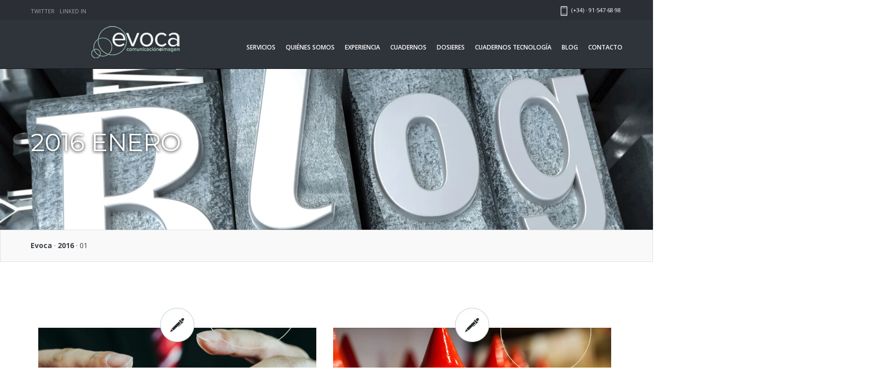

--- FILE ---
content_type: text/html; charset=UTF-8
request_url: https://evocaimagen.com/2016/01/
body_size: 34286
content:
<!DOCTYPE HTML>

<html lang="es">

<!--[if IE 7 ]>    <html class= "ie7"> <![endif]-->
<!--[if IE 8 ]>    <html class= "ie8"> <![endif]-->
<!--[if IE 9 ]>    <html class= "ie9"> <![endif]-->

<!--[if lt IE 9]>
   <script>
      document.createElement('header');
      document.createElement('nav');
      document.createElement('section');
      document.createElement('article');
      document.createElement('aside');
      document.createElement('footer');
   </script>
<![endif]-->
<head>
<title>Evoca &raquo; 2016 &raquo; enero</title>
<meta charset="UTF-8" />
<meta name="format-detection" content="telephone=no">
<meta name="viewport" content="width=device-width, initial-scale=1.0, maximum-scale=1.0">



<link href="https://evocaimagen.com/wp-content/themes/be2-wp/style.css?2" rel="stylesheet" type="text/css" media="screen" />


<link rel="pingback" href="https://evocaimagen.com/xmlrpc.php" />

<!-- *************************************************************************
*****************                FAVICON               ********************
************************************************************************** -->

<link rel="shortcut icon" href="" />

<!--[if lt IE 9]>
<script src="//html5shim.googlecode.com/svn/trunk/html5.js"></script>
<![endif]-->

<!-- *************************************************************************
*****************              CUSTOM CSS              ********************
************************************************************************** -->

<style type="text/css">
 /* ===================== PAG CUADERNOS ====================== */

body #logo {padding:10px 0 20px}
body #pag-cuadernos .creativ-shortcode p {font-size:12px;min-height:45px;}
body p {font-size:18px}
body #bottom_wrapper .header_phone {display:none;}

/* == BLOG == */
.da-thumbs li ul li {box-shadow:none !important;}</style>
<meta name='robots' content='max-image-preview:large' />
<link rel='dns-prefetch' href='//fonts.googleapis.com' />
<link rel='dns-prefetch' href='//s.w.org' />
<link rel="alternate" type="application/rss+xml" title="Evoca &raquo; Feed" href="https://evocaimagen.com/feed/" />
<link rel="alternate" type="application/rss+xml" title="Evoca &raquo; Feed de los comentarios" href="https://evocaimagen.com/comments/feed/" />
		<script type="text/javascript">
			window._wpemojiSettings = {"baseUrl":"https:\/\/s.w.org\/images\/core\/emoji\/13.0.1\/72x72\/","ext":".png","svgUrl":"https:\/\/s.w.org\/images\/core\/emoji\/13.0.1\/svg\/","svgExt":".svg","source":{"concatemoji":"https:\/\/evocaimagen.com\/wp-includes\/js\/wp-emoji-release.min.js?ver=5.7.14"}};
			!function(e,a,t){var n,r,o,i=a.createElement("canvas"),p=i.getContext&&i.getContext("2d");function s(e,t){var a=String.fromCharCode;p.clearRect(0,0,i.width,i.height),p.fillText(a.apply(this,e),0,0);e=i.toDataURL();return p.clearRect(0,0,i.width,i.height),p.fillText(a.apply(this,t),0,0),e===i.toDataURL()}function c(e){var t=a.createElement("script");t.src=e,t.defer=t.type="text/javascript",a.getElementsByTagName("head")[0].appendChild(t)}for(o=Array("flag","emoji"),t.supports={everything:!0,everythingExceptFlag:!0},r=0;r<o.length;r++)t.supports[o[r]]=function(e){if(!p||!p.fillText)return!1;switch(p.textBaseline="top",p.font="600 32px Arial",e){case"flag":return s([127987,65039,8205,9895,65039],[127987,65039,8203,9895,65039])?!1:!s([55356,56826,55356,56819],[55356,56826,8203,55356,56819])&&!s([55356,57332,56128,56423,56128,56418,56128,56421,56128,56430,56128,56423,56128,56447],[55356,57332,8203,56128,56423,8203,56128,56418,8203,56128,56421,8203,56128,56430,8203,56128,56423,8203,56128,56447]);case"emoji":return!s([55357,56424,8205,55356,57212],[55357,56424,8203,55356,57212])}return!1}(o[r]),t.supports.everything=t.supports.everything&&t.supports[o[r]],"flag"!==o[r]&&(t.supports.everythingExceptFlag=t.supports.everythingExceptFlag&&t.supports[o[r]]);t.supports.everythingExceptFlag=t.supports.everythingExceptFlag&&!t.supports.flag,t.DOMReady=!1,t.readyCallback=function(){t.DOMReady=!0},t.supports.everything||(n=function(){t.readyCallback()},a.addEventListener?(a.addEventListener("DOMContentLoaded",n,!1),e.addEventListener("load",n,!1)):(e.attachEvent("onload",n),a.attachEvent("onreadystatechange",function(){"complete"===a.readyState&&t.readyCallback()})),(n=t.source||{}).concatemoji?c(n.concatemoji):n.wpemoji&&n.twemoji&&(c(n.twemoji),c(n.wpemoji)))}(window,document,window._wpemojiSettings);
		</script>
		<style type="text/css">
img.wp-smiley,
img.emoji {
	display: inline !important;
	border: none !important;
	box-shadow: none !important;
	height: 1em !important;
	width: 1em !important;
	margin: 0 .07em !important;
	vertical-align: -0.1em !important;
	background: none !important;
	padding: 0 !important;
}
</style>
	<link rel='stylesheet' id='creativ_shortcodes-css'  href='https://evocaimagen.com/wp-content/plugins/creativ-shortcodes//includes/shortcodes.css?ver=5.7.14' type='text/css' media='all' />
<link rel='stylesheet' id='creativ_shortcodes_fontawesome-css'  href='https://evocaimagen.com/wp-content/plugins/creativ-shortcodes//fonts/fontawesome/css/font-awesome.min.css?ver=5.7.14' type='text/css' media='all' />
<link rel='stylesheet' id='creativ_shortcodes_fontello-css'  href='https://evocaimagen.com/wp-content/plugins/creativ-shortcodes//fonts/fontello/css/fontello.css?ver=5.7.14' type='text/css' media='all' />
<link rel='stylesheet' id='tws-opensans-css'  href='http://fonts.googleapis.com/css?family=Open+Sans%3A400%2C300%2C300italic%2C400italic%2C600%2C600italic%2C700%2C700italic&#038;ver=1.0' type='text/css' media='' />
<link rel='stylesheet' id='tws-montserrat-css'  href='http://fonts.googleapis.com/css?family=Montserrat%3A400%2C700&#038;ver=1.0' type='text/css' media='' />
<link rel='stylesheet' id='tws-noto-css'  href='http://fonts.googleapis.com/css?family=Noto+Serif%3A400%2C700%2C400italic%2C700italic&#038;ver=1.0' type='text/css' media='' />
<link rel='stylesheet' id='wp-block-library-css'  href='https://evocaimagen.com/wp-includes/css/dist/block-library/style.min.css?ver=5.7.14' type='text/css' media='all' />
<link rel='stylesheet' id='wc-blocks-vendors-style-css'  href='https://evocaimagen.com/wp-content/plugins/woocommerce/packages/woocommerce-blocks/build/wc-blocks-vendors-style.css?ver=6.7.3' type='text/css' media='all' />
<link rel='stylesheet' id='wc-blocks-style-css'  href='https://evocaimagen.com/wp-content/plugins/woocommerce/packages/woocommerce-blocks/build/wc-blocks-style.css?ver=6.7.3' type='text/css' media='all' />
<link rel='stylesheet' id='contact-form-7-css'  href='https://evocaimagen.com/wp-content/plugins/contact-form-7/includes/css/styles.css?ver=5.4.1' type='text/css' media='all' />
<link rel='stylesheet' id='creativ_careers-css'  href='https://evocaimagen.com/wp-content/plugins/cr3ativ-careers/includes/css/cr3ativcareer.css?ver=5.7.14' type='text/css' media='all' />
<link rel='stylesheet' id='creativ_carousel_styles-css'  href='https://evocaimagen.com/wp-content/plugins/cr3ativ-carousel/css/owl.carousel.css?ver=5.7.14' type='text/css' media='all' />
<link rel='stylesheet' id='creativ_portfolio-css'  href='https://evocaimagen.com/wp-content/plugins/cr3ativ-portfolio/includes/css/cr3ativportfolio.css?ver=5.7.14' type='text/css' media='all' />
<link rel='stylesheet' id='woocommerce-layout-css'  href='https://evocaimagen.com/wp-content/plugins/woocommerce/assets/css/woocommerce-layout.css?ver=6.2.2' type='text/css' media='all' />
<link rel='stylesheet' id='woocommerce-smallscreen-css'  href='https://evocaimagen.com/wp-content/plugins/woocommerce/assets/css/woocommerce-smallscreen.css?ver=6.2.2' type='text/css' media='only screen and (max-width: 768px)' />
<link rel='stylesheet' id='woocommerce-general-css'  href='https://evocaimagen.com/wp-content/plugins/woocommerce/assets/css/woocommerce.css?ver=6.2.2' type='text/css' media='all' />
<style id='woocommerce-inline-inline-css' type='text/css'>
.woocommerce form .form-row .required { visibility: visible; }
</style>
<link rel='stylesheet' id='fancybox-css'  href='https://evocaimagen.com/wp-content/plugins/easy-fancybox/css/jquery.fancybox.min.css?ver=1.3.24' type='text/css' media='screen' />
<script type='text/javascript' src='https://evocaimagen.com/wp-includes/js/jquery/jquery.min.js?ver=3.5.1' id='jquery-core-js'></script>
<script type='text/javascript' src='https://evocaimagen.com/wp-includes/js/jquery/jquery-migrate.min.js?ver=3.3.2' id='jquery-migrate-js'></script>
<script type='text/javascript' src='https://evocaimagen.com/wp-content/plugins/creativ-shortcodes//includes/shortcodes.js?ver=5.7.14' id='creativ_shortcodes_js-js'></script>
<script type='text/javascript' src='https://evocaimagen.com/wp-content/plugins/cr3ativ-carousel/js/owl.carousel.js?ver=5.7.14' id='creativ_carousel_js-js'></script>
<script type='text/javascript' src='https://evocaimagen.com/wp-content/plugins/cr3ativ-carousel/js/owl.script.js?ver=5.7.14' id='creativ_carousel_script-js'></script>
<script type='text/javascript' src='https://evocaimagen.com/wp-content/plugins/cr3ativ-portfolio/includes/js/filterable.js?ver=5.7.14' id='creativ_filter_js-js'></script>
<link rel="https://api.w.org/" href="https://evocaimagen.com/wp-json/" /><link rel="EditURI" type="application/rsd+xml" title="RSD" href="https://evocaimagen.com/xmlrpc.php?rsd" />
<link rel="wlwmanifest" type="application/wlwmanifest+xml" href="https://evocaimagen.com/wp-includes/wlwmanifest.xml" /> 
<meta name="generator" content="WordPress 5.7.14" />
<meta name="generator" content="WooCommerce 6.2.2" />
	<noscript><style>.woocommerce-product-gallery{ opacity: 1 !important; }</style></noscript>
	<link rel="icon" href="https://evocaimagen.com/wp-content/uploads/cropped-evoca-favicon-32x32.png" sizes="32x32" />
<link rel="icon" href="https://evocaimagen.com/wp-content/uploads/cropped-evoca-favicon-192x192.png" sizes="192x192" />
<link rel="apple-touch-icon" href="https://evocaimagen.com/wp-content/uploads/cropped-evoca-favicon-180x180.png" />
<meta name="msapplication-TileImage" content="https://evocaimagen.com/wp-content/uploads/cropped-evoca-favicon-270x270.png" />
		<style type="text/css" id="wp-custom-css">
			/*
Te damos la bienvenida a CSS personalizado

Para saber cómo funciona, ve a http://wp.me/PEmnE-Bt
*/
.single_page_background #page_title {
	padding-top: 425px;
}

.da-thumbs .sd-content .li {
	box-shadow: 0;
}

body #logo a img {
	width: auto;
}

/*
	CSS migrado de Jetpack:
*/

/*
Te damos la bienvenida a CSS personalizado

Para saber cómo funciona, ve a http://wp.me/PEmnE-Bt
*/
.single_page_background #page_title {
	padding-top: 425px;
}

.da-thumbs .sd-content .li {
	box-shadow: 0;
}

body #logo a img {
	width: auto;
}		</style>
		</head><style type="text/css">
p a, ul li a, ol li a, td a, .testimonials-widget-testimonial div.credit .company a, .cr3ativeportfolio_custom_meta a, .cr3ativcareer_blog_wrapper h5 a, .cr3ativcareer_post_read_more a, .cr3ativcareer_career_print a, .cr3ativcareer_pdf_download a, .comment-reply-title a, .read_more_text.home .more-link:hover, .date h2 a:hover, a.more-link:hover, .page_content .one_half .date h2 a:hover, li.box .post_stuff h2 a:hover, input[type=submit]:hover, h2.linkpost a:hover, .buttontextnext a:hover, .buttontext a:hover, a.comment-reply-link:hover, .cr3ativstaff_employee_name a:hover, a.prev, a.page-numbers, a.next, .woocommerce ul.products li.product h3:hover, .woocommerce-page ul.products li.product h3:hover, .woocommerce ul.cart_list li a:hover, .woocommerce-page ul.cart_list li a:hover, .woocommerce ul.product_list_widget li a:hover, .woocommerce-page ul.product_list_widget li a:hover, a.woocommerce-review-link:hover, .woocommerce-info a {
 color:#16a085;
}
p a:hover, ul li a:hover, ol li a:hover, td a:hover, .post-author h3 a:hover, .date h2 a:hover, .testimonials-widget-testimonial div.credit .company a:hover, .cr3ativeportfolio_custom_meta a:hover, .cr3ativcareer_blog_wrapper h5 a:hover, .cr3ativcareer_post_read_more a:hover, .cr3ativcareer_career_print a:hover, .cr3ativcareer_pdf_download a:hover, a.prev:hover, a.page-numbers:hover, a.next:hover, a.woocommerce-review-link:hover, .product_meta a:hover, .product_meta span.tagged_as a:hover, .center span {
 border-bottom: 2px solid #16a085;
}
input[type=submit], input[type=submit]:hover, body .creativ-shortcode-button-colour-theme {
 border: 1px solid #16a085;
}
input[type=submit], body .creativ-shortcode-button-colour-theme, .right_content input[type="submit"], .content_left input[type="submit"], .woocommerce .cart .button, .woocommerce .cart input.button, .woocommerce-page .cart .button, .woocommerce-page .cart input.button, .cart-content-container, a.edit  {
 background-color: #16a085;
}
.woocommerce .cart .button, .woocommerce .cart input.button, .woocommerce-page .cart .button, .woocommerce-page .cart input.button, .woocommerce a.button, .woocommerce button.button, .woocommerce input.button, .woocommerce #respond input#submit, .woocommerce #content input.button, .woocommerce-page a.button, .woocommerce-page button.button, .woocommerce-page input.button, .woocommerce-page #respond input#submit, .woocommerce-page #content input.button, .woocommerce li.featured:after {
    background: #16a085!important;
}
body .creativ-shortcode-button-colour-theme:hover, .right_content input[type=submit]:hover, .content_left input[type=submit]:hover, .woocommerce .cart .button:hover, .woocommerce .cart input.button:hover, .woocommerce-page .cart .button:hover, .woocommerce-page .cart input.button:hover, .woocommerce a.button:hover, .woocommerce button.button:hover, .woocommerce input.button:hover, .woocommerce #respond input#submit:hover, .woocommerce #content input.button:hover, .woocommerce-page a.button:hover, .woocommerce-page button.button:hover, .woocommerce-page input.button:hover, .woocommerce-page #respond input#submit:hover, .woocommerce-page #content input.button:hover   {
color:#16a085 !important;
border: 1px solid #16a085 !important;
}
body .creativ-shortcode-toggle h3.creativ-shortcode-toggle-heading:hover, body .creativ-shortcode-tab-buttons a:hover, .product_meta a:hover, .product_meta span.tagged_as a:hover, .woocommerce div.product .woocommerce-tabs ul.tabs li a:hover, .woocommerce table.cart a.remove, .woocommerce #content table.cart a.remove, .woocommerce-page table.cart a.remove, .woocommerce-page #content table.cart a.remove, .search_wrap_product h3 a:hover {
color:#16a085 !important;
}
body .creativ-shortcode-alertbox-colour-theme  {
 background-color: #16a085 !important;
}
    
.woocommerce .quantity .plus, .woocommerce .quantity .minus, .woocommerce #content .quantity .plus, .woocommerce #content .quantity .minus, .woocommerce-page .quantity .plus, .woocommerce-page .quantity .minus, .woocommerce-page #content .quantity .plus, .woocommerce-page #content .quantity .minus {
    background: #16a085 !important;
}
.woocommerce-message a.button, .woocommerce-message a.button:hover {
    background-color: transparent !important;
    border: 0px solid transparent !important;
}   
.woocommerce .coupon input.button, .woocommerce .updatecartdiv input.button, .woocommerce .updatecartdiv input.button.checkout-button:hover, .shipping-calculator-form button.button {
    background-color: transparent !important;
    color:#16a085 !important;
    border: 1px solid #16a085 !important;
    margin-top: 15px !important;
}
    
.woocommerce .updatecartdiv input.button.checkout-button, .woocommerce .coupon input.button:hover, .woocommerce .updatecartdiv input.button:hover, .shipping-calculator-form button.button:hover {
    background-color: #16a085 !important;
    color: #ffffff !important;
}
    
a.edit:hover {
    background-color: transparent !important;
    color:#16a085 !important;
    border: 1px solid #16a085 !important;
}

</style>

<body class="archive date theme-be2-wp woocommerce-no-js">

<!-- Start of fixed wrapper -->
<header id="fixed"> 
  
  <!-- Start of top wrapper -->
  <div id="top_wrapper"> 
    
    <!-- Start of content -->
    <div class="content"> 
      
      <!-- Start of topsubmenu -->
      <div class="topsubmenu">
        <div class="menu-supertop-container"><ul id="menu-supertop" class="menu"><li id="menu-item-1369" class="menu-item menu-item-type-custom menu-item-object-custom menu-item-1369"><a target="_blank" rel="noopener" href="https://twitter.com/evocaimagen">TWITTER</a></li>
<li id="menu-item-1370" class="menu-item menu-item-type-custom menu-item-object-custom menu-item-1370"><a target="_blank" rel="noopener" href="https://www.linkedin.com/company/9317364?trk=prof-0-ovw-curr_pos">LINKED IN</a></li>
</ul></div>        
      </div><!-- End of topsubmenu -->
      
                  
      <!-- Start of header phone -->
      <div class="header_phone"> 
        
        <!-- Start of phone icon -->
        <div class="phone_icon">
        <img src="https://evocaimagen.com/wp-content/themes/be2-wp/img/be2_phone_icon.png" height="19" width="13" alt="phone" /> 
        
        </div><!-- End of phone icon --> 
        
        (+34) · 91·547·68·98  
        
        </div><!-- End of header phone -->
      
      
    </div><!-- End of content --> 
    
    <!-- Clear Fix --><div class="clear"></div>
    
  </div><!-- End of top wrapper --> 
  
  <!-- Start of header wrapper -->
  <div id="header_wrapper"> 
    
    <!-- Start of content -->
    <div class="content"> 
      
      <!-- Start of logo -->
      <div id="logo"> <a href="https://evocaimagen.com">
                <img src="http://evocaimagen.com/wp-content/uploads/logo-evoca-header1.png" alt="logo" /></a> 
      
      </div><!-- End of logo --> 
      
      <!-- Start of topmenu -->
      <nav class="topmenu">
        <div class="menu-principal-top-container"><ul id="menu-principal-top" class="sf-menu"><li id="menu-item-3093" class="menu-item menu-item-type-post_type menu-item-object-page menu-item-3093"><a href="https://evocaimagen.com/servicios/">SERVICIOS</a></li>
<li id="menu-item-3092" class="menu-item menu-item-type-post_type menu-item-object-page menu-item-3092"><a href="https://evocaimagen.com/sobre-evoca-comunicacion/">QUIÉNES SOMOS</a></li>
<li id="menu-item-3091" class="menu-item menu-item-type-post_type menu-item-object-page menu-item-3091"><a href="https://evocaimagen.com/trabajos-comunicacion-evoca/">EXPERIENCIA</a></li>
<li id="menu-item-3108" class="menu-item menu-item-type-post_type menu-item-object-page menu-item-3108"><a href="https://evocaimagen.com/cuadernos-de-comunicacion-evoca/">CUADERNOS</a></li>
<li id="menu-item-3090" class="menu-item menu-item-type-post_type menu-item-object-page menu-item-3090"><a href="https://evocaimagen.com/dosieres-evoca/">DOSIERES</a></li>
<li id="menu-item-3089" class="menu-item menu-item-type-post_type menu-item-object-page menu-item-3089"><a href="https://evocaimagen.com/cuadernos-de-tecnologia/">CUADERNOS TECNOLOGÍA</a></li>
<li id="menu-item-3086" class="menu-item menu-item-type-post_type menu-item-object-page current_page_parent menu-item-3086"><a href="https://evocaimagen.com/blog-digital/">BLOG</a></li>
<li id="menu-item-3087" class="menu-item menu-item-type-post_type menu-item-object-page menu-item-3087"><a href="https://evocaimagen.com/contact/">CONTACTO</a></li>
</ul></div>        
        <div class="responsivenav">
          <div class="nav"><ul>
<li class="page_item page-item-3095"><a href="https://evocaimagen.com/analisis/">Análisis</a></li>
<li class="page_item page-item-1967"><a href="https://evocaimagen.com/blog/">Blog</a></li>
<li class="page_item page-item-314"><a href="https://evocaimagen.com/ofertas-de-trabajo/">Bolsa de empleo</a></li>
<li class="page_item page-item-3177"><a href="https://evocaimagen.com/carrito/">Carrito</a></li>
<li class="page_item page-item-877"><a href="https://evocaimagen.com/contact/">Contacto</a></li>
<li class="page_item page-item-1961"><a href="https://evocaimagen.com/cuadernos-de-comunicacion-evoca/">Cuadernos de comunicación Evoca</a></li>
<li class="page_item page-item-2883"><a href="https://evocaimagen.com/cuadernos-de-tecnologia/">Cuadernos de Tecnología</a></li>
<li class="page_item page-item-120"><a href="https://evocaimagen.com/politica-privacidad/">Datos legales</a></li>
<li class="page_item page-item-2296"><a href="https://evocaimagen.com/dosieres-evoca/">Dosier Evoca</a></li>
<li class="page_item page-item-66"><a href="https://evocaimagen.com/shortcodes/">Ejemplos shortcodes</a></li>
<li class="page_item page-item-924 current_page_parent"><a href="https://evocaimagen.com/blog-digital/">EL BLOG DE EVOCA Sobre el mundo de la comunicación y los negocios digitales</a></li>
<li class="page_item page-item-257"><a href="https://evocaimagen.com/trabajos-comunicacion-evoca/">Experiencia</a></li>
<li class="page_item page-item-3180"><a href="https://evocaimagen.com/finalizar-compra/">Finalizar compra</a></li>
<li class="page_item page-item-3183"><a href="https://evocaimagen.com/mi-cuenta/">Mi cuenta</a></li>
<li class="page_item page-item-2298"><a href="https://evocaimagen.com/otros-estudios-evoca/">Otros estudios</a></li>
<li class="page_item page-item-150"><a href="https://evocaimagen.com/">Portada</a></li>
<li class="page_item page-item-118"><a href="https://evocaimagen.com/sobre-evoca-comunicacion/">Quiénes somos</a></li>
<li class="page_item page-item-1202"><a href="https://evocaimagen.com/servicios/">Servicios</a></li>
<li class="page_item page-item-55"><a href="https://evocaimagen.com/sitemap/">Sitemap</a></li>
<li class="page_item page-item-3174"><a href="https://evocaimagen.com/tienda/">Tienda</a></li>
</ul></div>
            
        </div><!-- End of responsivenav -->   
             
        <!-- Clear Fix --><div class="clear"></div>
      
      </nav><!-- End of topmenu --> 
      
    </div><!-- End of content --> 
    
    <!-- Clear Fix --><div class="clear"></div>
  
  </div><!-- End of header wrapper --> 
  
</header><!-- End of fixed wrapper -->
<!-- Start of page background -->
<div class="page_background2">
          
         
        <!-- Start of featured image div -->
        <div class="featured_image_div" style="background:url('http://evocaimagen.com/wp-content/uploads/bg-blog.jpg');">
    
       
          <!-- Start of page title -->
          <div id="page_title">
            <h1>  2016  enero</h1>

          </div><!-- End of page title --> 

          <!-- Clear Fix --><div class="clear"></div>
            
        </div><!-- End of featured image div -->
  
</div><!-- End of page background --> 

<!-- Start of pagewrap -->
<div class="pagewrap"> 
  
  <!-- Start of breadcrumb wrapper -->
  <div class="breadcrumb_wrapper">
  
	<!-- Start of breadcrumbs -->  
    <div class="breadcrumbs">
      <!-- Breadcrumb NavXT 6.6.0 -->
<span typeof="v:Breadcrumb"><a rel="v:url" property="v:title" title="Ir a Evoca." href="https://evocaimagen.com" class="home">Evoca</a></span> ·  <span typeof="v:Breadcrumb"><a rel="v:url" property="v:title" title="Ir a los archivos de 2016." href="https://evocaimagen.com/2016/" class="archive date-year">2016</a></span> ·  <span typeof="v:Breadcrumb"><span property="v:title">01</span></span>    
    </div><!-- End of breadcrumbs -->
    
    <!-- Clear Fix --><div class="clear"></div>
    
  </div><!-- End of breadcrumb wrapper -->  
  
  <!-- Start of content wrapper -->
  <div id="contentwrapper"> 
    
    <!-- Start of page content -->
    <div class="page_content"> 
      
      <!--Start of masonry container -->
      <ul id="da-thumbs" class="da-thumbs">
        
        <!-- Start of brick -->
        <li class="box">
            
            <!-- Start of post class -->
            <div id="post-3114" class="post-3114 post type-post status-publish format-standard has-post-thumbnail hentry category-articulos category-audio category-desinformacion category-entrevista category-estudios category-fake-news category-internet category-medios-online category-periodismo">
            
            <!-- Start of post format icon -->
            <div class="post_format_icon"> 
            <img src="https://evocaimagen.com/wp-content/themes/be2-wp/img/be_standardpost.png" alt="“La era de la desinformación”, un podcast que analiza el fenómeno de las noticias falsas en seis episodios" height="67" width="67" /> 

            </div><!-- End of post format icon -->

            
            <!-- Start featured image -->
            <div class="featured_image"> 
            <a href="https://evocaimagen.com/la-era-de-la-desinformacion-un-podcast-que-analiza-el-fenomeno-de-las-noticias-falsas-en-seis-episodios/"> <img src="https://evocaimagen.com/wp-content/uploads/Captura-de-pantalla-2021-10-21-a-las-13.30.17.png" class="attachment-full size-full wp-post-image" alt="" loading="lazy" srcset="https://evocaimagen.com/wp-content/uploads/Captura-de-pantalla-2021-10-21-a-las-13.30.17.png 960w, https://evocaimagen.com/wp-content/uploads/Captura-de-pantalla-2021-10-21-a-las-13.30.17-600x351.png 600w, https://evocaimagen.com/wp-content/uploads/Captura-de-pantalla-2021-10-21-a-las-13.30.17-300x176.png 300w, https://evocaimagen.com/wp-content/uploads/Captura-de-pantalla-2021-10-21-a-las-13.30.17-768x450.png 768w" sizes="(max-width: 960px) 100vw, 960px" /></a> 

            </div><!-- End of featured image -->

            
            <!-- Start of post stuff -->
            <div class="post_stuff"> 

              <!-- Start of date -->
              <div class="date">
                <p>22 octubre, 2021</p>

                <h2><a href="https://evocaimagen.com/la-era-de-la-desinformacion-un-podcast-que-analiza-el-fenomeno-de-las-noticias-falsas-en-seis-episodios/"> “La era de la desinformación”, un podcast que analiza el fenómeno de las noticias falsas en seis episodios</a></h2>

              </div><!-- End of date --> 

                <!-- Start of read more text -->
                <div class="read_more_text">
                  
                  
<p>¡Estamos de estreno! Acabamos de lanzar “<strong><em>La era de la desinformación”</em></strong>, un podcast en el que se analiza en profundidad el fenómeno de los bulos y las noticias falsas en España y en el mundo. Realizada en colaboración con Facebook, y producido por The Voice Village, <strong><em>“La era de la desinformación”</em></strong> es un podcast de seis capítulos en el que con el testimonio de periodistas, investigadores universitarios, expertos en comunicación, responsables de redes sociales y verificadores, se disecciona y analiza el fenómeno de los bulos en la sociedad digital. La serie, que estrenamos mañana viernes, estará disponible en las principales plataformas de streaming (Ivoox, Apple Podcast, Google Podcast, Spotify y YouTube).</p>



<p>¿Qué pretenden quienes difunden contenido falso sobre las vacunas y la pandemia COVID-19? ¿Qué están haciendo las plataformas tecnológicas para luchar contra la difusión de los bulos? ¿Cómo trabajan los verificadores? ¿Puede la regulación ser una solución para evitar la proliferación de la desinformación? Estas son algunas de las cuestiones planteadas en el podcast.&nbsp;</p>



<p><strong><em>“La era de la desinformación”</em></strong> es una serie podcast de seis capítulos, de unos 20 minutos de duración cada uno de ellos, que analiza y desentraña el fenómeno de la desinformación en España y en el mundo y el papel de los diferentes agentes del ecosistema informativo &#8211;medios de comunicación, verificadores, plataformas tecnológicas, gobiernos y partidos políticos, etc. – y su relación con la proliferación de bulos y noticias falsas que circulan por&nbsp; la red.&nbsp;</p>



<p><strong><em>“La era de la desinformación”</em></strong> incluye la opinión y análisis de una docena de expertos, entre los que se encuentran: <strong>Raúl Magallón,</strong> profesor de la Universidad Carlos III y autor del libro “Desinformación y pandemia”. <strong>Eva Campos, </strong>profesora de la Universidad de Valladolid. Clara Jiménez, cofundadora de la agencia española de verificación Maldita.es. <strong>Joaquín Ortega</strong>, director de la empresa española de verificación Newtral. <strong>Jordi Pérez Colomé,</strong> responsable de la sección de tecnología de El País. <strong>Carmen Marta Lazo</strong>, profesora de la Universidad de Zaragoza. <strong>Oscar Espíritu Santo</strong>, profesor de la Universidad Carlos III y director de Periodismo Ciudadano. <strong>Desirée García</strong>, responsable de EFE Verifica, la unidad de verificación de la Agencia EFE. <strong>Ramón Salaverría</strong>, profesor de Periodismo y director del Center for Internet Studies and Digital Life en la Universidad de Navarra y <strong>José Suárez de Lezo</strong>, Director del Laboratorio de Periodismo de la Fundación Luca de Tena. El podcast incluye además la visión de las plataformas sociales con la aportación de directivos de <strong>Facebook en España</strong>..</p>



<p>Los seis capítulos están dedicados a analizar los diversos ámbitos y perfiles vinculados a la desinformación: Los medios, las plataformas tecnológicas, los verificadores, la alfabetización mediática, la regulación o el futuro. Los dos primeros de ellos estarán disponibles a partir de mañana y cada semana se publicarán dos nuevos capítulos hasta completar los seis que integra la serie.&nbsp;</p>



<p>Coincidiendo con el lanzamiento del podcast, Evoca también va a publicar próximamente un “<em>White paper</em>” con el mismo título, <strong><em>“La era de la desinformación”</em></strong>,&nbsp; que ayude a complementar y expandir el debate planteado en el podcast. La publicación se integra dentro de los<strong><em><a href="http://evocaimagen.com/cuadernos-de-comunicacion-evoca/" data-type="URL" data-id="http://evocaimagen.com/cuadernos-de-comunicacion-evoca/"> Cuadernos de Comunicación</a></em></strong>, una colección de publicaciones monográficas que recoge la opinión y análisis de expertos e investigadores en cada una de las materias analizadas desde diferentes ámbitos y enfoques.&nbsp;</p>



<p><strong><em>La era de la desinformación</em>. Podcast 6 episodios de 20’. Cada viernes un nuevo episodio. Lanzamiento: 22 de octubre</strong></p>



<div class="wp-block-image"><figure class="alignleft size-large is-resized"><figcaption>Podcast evoca imagen</figcaption></figure></div>



<p></p>



<p>Episodio 1: La era de la desinformación</p>



<p>Episodio 2: Los verificadores</p>



<p>Episodio 3: Los medios ante la desinformación</p>



<p>Episodio 4: Geoestrategia de la desinformación</p>



<p>Episodio 5: Formación y alfabetización</p>



<p>Episodio 6: El futuro de la desinformación<strong>&nbsp;</strong></p>



<p></p>



<p></p>



<p>Una idea original de Julio y Pepe Cerezo</p>



<p>Un podcast original de Evoca Comunicación e Imagen</p>



<p>Producción: Ricardo Villa (The Voice Village)</p>



<p>Dirección: Jon Elicegui</p>



<p>Conducción y entrevistas: Eitxchel González</p>



<p>Puedes escucharlos en:</p>



<p><strong>Spotify</strong>:&nbsp;<a rel="noreferrer noopener" href="https://open.spotify.com/show/5j1y4kcHjnIdxVnODYhIcj" target="_blank">https://open.spotify.com/show/5j1y4kcHjnIdxVnODYhIcj</a></p>



<p><strong>iVoox</strong>:&nbsp;<a href="https://www.ivoox.com/podcast-era-desinformacion_sq_f11387879_1.html" target="_blank" rel="noreferrer noopener">https://www.ivoox.com/podcast-era-desinformacion_sq_f11387879_1.html</a></p>



<p><strong>YouTube</strong>:&nbsp;<a rel="noreferrer noopener" href="https://www.youtube.com/channel/UCWN8BcVZFogTXul-J0GWYgw/playlists" target="_blank">https://www.youtube.com/channel/UCWN8BcVZFogTXul-J0GWYgw/playlists</a></p>



<p><strong>SoundCloud</strong>:&nbsp;<a rel="noreferrer noopener" href="https://soundcloud.com/the-voice-village-p/sets/la-era-de-la-desinformacion" target="_blank">https://soundcloud.com/the-voice-village-p/sets/la-era-de-la-desinformacion</a></p>



<p><strong>Podimo:</strong>&nbsp;<a rel="noreferrer noopener" href="https://share.podimo.com/podcast/48a2b329-27e4-495b-955e-028e669b3ddb?creatorId=831d4993-c086-48ee-aacf-557ec3fa708e&amp;key=EMMiQWlZgXln&amp;source=ln&amp;from=studio" target="_blank">https://share.podimo.com/podcast/48a2b329-27e4-495b-955e-028e669b3ddb?creatorId=831d4993-c086-48ee-aacf-557ec3fa708e&amp;key=EMMiQWlZgXln&amp;source=ln&amp;from=studio</a></p>



<p><strong>Apple Podcast</strong>:&nbsp;<a rel="noreferrer noopener" href="https://podcasts.apple.com/es/podcast/la-era-de-la-desinformaci%C3%B3n/id1591500225?l=en" target="_blank">https://podcasts.apple.com/es/podcast/la-era-de-la-desinformaci%C3%B3n/id1591500225?l=en</a></p>



<p><strong>GooglePodcasts</strong>:&nbsp;<a rel="noreferrer noopener" href="https://podcasts.google.com/feed/aHR0cHM6Ly93d3cuaXZvb3guY29tL2VyYS1kZXNpbmZvcm1hY2lvbl9mZ19mMTEzODc4NzlfZmlsdHJvXzEueG1s?sa=X&amp;ved=0CBoQ27cFahcKEwjwue-YzuXzAhUAAAAAHQAAAAAQYg" target="_blank">https://podcasts.google.com/feed/aHR0cHM6Ly93d3cuaXZvb3guY29tL2VyYS1kZXNpbmZvcm1hY2lvbl9mZ19mMTEzODc4NzlfZmlsdHJvXzEueG1s?sa=X&amp;ved=0CBoQ27cFahcKEwjwue-YzuXzAhUAAAAAHQAAAAAQYg</a></p>



<p></p>



<p></p>

                </div><!-- End of read more text --> 

                <!-- Start of meta -->
                <div class="meta">
                  <p>
                    By:                     Evoca                    &nbsp;&nbsp;-&nbsp;
                    In:                     <a href="https://evocaimagen.com/category/articulos/" rel="category tag">Articulos</a>,<a href="https://evocaimagen.com/category/audio/" rel="category tag">Audio</a>,<a href="https://evocaimagen.com/category/desinformacion/" rel="category tag">Desinformación</a>,<a href="https://evocaimagen.com/category/entrevista/" rel="category tag">Entrevista</a>,<a href="https://evocaimagen.com/category/estudios/" rel="category tag">Estudios</a>,<a href="https://evocaimagen.com/category/fake-news/" rel="category tag">Fake news</a>,<a href="https://evocaimagen.com/category/internet/" rel="category tag">Internet</a>,<a href="https://evocaimagen.com/category/medios-online/" rel="category tag">Medios Online</a>,<a href="https://evocaimagen.com/category/periodismo/" rel="category tag">Periodismo</a>                    &nbsp;&nbsp;-&nbsp;
                                          <a href="https://evocaimagen.com/la-era-de-la-desinformacion-un-podcast-que-analiza-el-fenomeno-de-las-noticias-falsas-en-seis-episodios/#respond">
                    0                    &nbsp;
                    Comments</a>
                                      </p>

                </div><!-- End of meta --> 

            </div><!-- End of post stuff --> 

            <!-- Clear Fix --><div class="clear"></div>
    
            </div><!-- End of post class -->
        
        </li><!-- End of brick -->
        
                
                
        <!-- Start of brick -->
        <li class="box">
            
            <!-- Start of post class -->
            <div id="post-3149" class="post-3149 post type-post status-publish format-standard has-post-thumbnail hentry category-sin-categoria">
            
            <!-- Start of post format icon -->
            <div class="post_format_icon"> 
            <img src="https://evocaimagen.com/wp-content/themes/be2-wp/img/be_standardpost.png" alt="“La era de la desinformación”, un nuevo número de la  Colección Cuadernos de la Comunicación" height="67" width="67" /> 

            </div><!-- End of post format icon -->

            
            <!-- Start featured image -->
            <div class="featured_image"> 
            <a href="https://evocaimagen.com/la-era-de-la-desinformacion-un-nuevo-numero-de-la-coleccion-cuadernos-de-la-comunicacion/"> <img src="https://evocaimagen.com/wp-content/uploads/Captura-de-pantalla-2022-03-02-a-las-9.31.33.png" class="attachment-full size-full wp-post-image" alt="" loading="lazy" srcset="https://evocaimagen.com/wp-content/uploads/Captura-de-pantalla-2022-03-02-a-las-9.31.33.png 1560w, https://evocaimagen.com/wp-content/uploads/Captura-de-pantalla-2022-03-02-a-las-9.31.33-300x224.png 300w, https://evocaimagen.com/wp-content/uploads/Captura-de-pantalla-2022-03-02-a-las-9.31.33-1024x765.png 1024w, https://evocaimagen.com/wp-content/uploads/Captura-de-pantalla-2022-03-02-a-las-9.31.33-768x574.png 768w, https://evocaimagen.com/wp-content/uploads/Captura-de-pantalla-2022-03-02-a-las-9.31.33-1536x1148.png 1536w, https://evocaimagen.com/wp-content/uploads/Captura-de-pantalla-2022-03-02-a-las-9.31.33-600x448.png 600w" sizes="(max-width: 1560px) 100vw, 1560px" /></a> 

            </div><!-- End of featured image -->

            
            <!-- Start of post stuff -->
            <div class="post_stuff"> 

              <!-- Start of date -->
              <div class="date">
                <p>2 marzo, 2022</p>

                <h2><a href="https://evocaimagen.com/la-era-de-la-desinformacion-un-nuevo-numero-de-la-coleccion-cuadernos-de-la-comunicacion/"> “La era de la desinformación”, un nuevo número de la  Colección Cuadernos de la Comunicación</a></h2>

              </div><!-- End of date --> 

                <!-- Start of read more text -->
                <div class="read_more_text">
                  
                  
<p><a href="https://evocaimagen.com/cuadernos/cuadernos-evoca-11-la-era-de-la-desinformacion.pdf">&#8220;La era de la desinformación”,</a> el nuevo Cuaderno de Comunicación que analiza el fenómeno de la desinformación en España y en el mundo. Realizado por la agencia <strong>Evoca Comunicación e Imagen</strong>, en colaboración con <strong>Meta</strong>, la publicación digital cuenta con los artículos de un grupo de expertos que, principalmente desde el ámbito universitario&nbsp; &#8211;pero también desde los medios de comunicación o las iniciativas de alfabetización digital&#8211;,&nbsp; investigan&nbsp; y estudian sus características y particularidades, aportando conocimiento e ideas en torno a cómo y por qué se producen estos procesos de desinformación.</p>



<p><strong>Raúl Mágallón, </strong>de la Universidad Carlos III de Madrid, y José Manuel Sánchez Duarte, de la Universidad Rey Juan Carlos, analizan en su artículo el escenario que ha dejado la “resaca pandémica” y la infodemia vinculada a la COVID-19, poniendo el acento en la importancia, no solo de detener la viralización de la desinformación, sino también de fomentar el pensamiento crítico entre las personas. De la trascendencia de la alfabetización digital para contar con ciudadanos capaces de cuestionar la desinformación escribe también <strong>Carmen Marta Lazo</strong>, de la Universidad de Zaragoza, mientras que <strong>Óscar</strong> <strong>Espíritusanto</strong> enfoca el tema desde la perspectiva de la responsabilidad de los propios usuarios en la lucha contra la desinformación.</p>



<p>Sobre la relación entre periodismo y desinformación escribe <strong>Jordi Pérez Colomé</strong>, periodista de tecnología del diario El País. Por su parte, <strong>Eva Campos-Domínguez</strong>, de la Universidad de Valladolid, se centra en el análisis de las consecuencias de la polarización política y el auge de las emociones frente a las ideas en el espacio público del debate democrático. Y <strong>Leticia Rodríguez</strong>, de la Universidad de Cádiz, también aborda la relación entre desinformación y política, la proliferación de los discursos del odio y la profesionalización de la desinformación.</p>



<div class="wp-block-columns">
<div class="wp-block-column" style="flex-basis:100%">
<div class="wp-block-group"><div class="wp-block-group__inner-container">
<div class="wp-block-image"><figure class="aligncenter size-large is-resized"><a href="https://evocaimagen.com/cuadernos/cuadernos-evoca-11-la-era-de-la-desinformacion.pdf"></a></figure></div>
</div></div>
</div>
</div>



<p>El Cuaderno pone el foco en el trabajo de los verificadores,&nbsp; que en poco tiempo se han convertido en el principal dique frente al fenómeno de la desinformación. Gracias a los testimonios de <strong>Clara Jiménez</strong>, de Maldita.es, y de <strong>Joaquín Ortega</strong>, de Newtral, dos de las principales organizaciones de verificación en España, conoceremos cómo trabajan y cómo se garantizan la neutralidad y la objetividad a la hora de desenmascarar las mentiras y bulos que se difunden cada día.</p>



<p> “<a href="https://evocaimagen.com/cuadernos/cuadernos-evoca-11-la-era-de-la-desinformacion.pdf">La era de la desinformación”</a> se suma al <a href="https://evocaimagen.com/la-era-de-la-desinformacion-un-podcast-que-analiza-el-fenomeno-de-las-noticias-falsas-en-seis-episodios/">podcast</a> del mismo nombre lanzado el pasado mes de octubre y que también contó con la colaboración de Meta. En sus seis capítulos, de unos 20 minutos de duración cada uno de ellos, el podcast analiza y desentraña el fenómeno de la desinformación en España y en el mundo y el papel de los diferentes agentes del ecosistema informativo &#8211;medios de comunicación, verificadores, plataformas tecnológicas, gobiernos y partidos políticos, etc. – y su relación con la proliferación de bulos y noticias falsas que circulan por la red. La serie está disponible en las principales plataformas de streaming (Ivoox, Apple Podcast, Google Podcast, Spotify y YouTube).</p>



<p>Con esta publicación dedicada a “La era de la desinformación”, inicia una Segunda Época de su colección Cuadernos de Comunicación, que nació hace más de diez años “con una doble voluntad, plural y divulgativa. Plural, no solo por la diferente orientación ideológica de los autores, sino también por su origen, formación, disciplinas y procedencia geográfica. Divulgativa, porque hemos intentado que los temas estudiados fueran comprensibles por todo el mundo, según señalan Julio Cerezo y Pepe Cerezo, responsables del proyecto.&nbsp;</p>



<p><a href="https://evocaimagen.com/cuadernos/cuadernos-evoca-11-la-era-de-la-desinformacion.pdf">DESCARGAR</a></p>



<p></p>

                </div><!-- End of read more text --> 

                <!-- Start of meta -->
                <div class="meta">
                  <p>
                    By:                     Evoca                    &nbsp;&nbsp;-&nbsp;
                    In:                     <a href="https://evocaimagen.com/category/sin-categoria/" rel="category tag">Sin categoría</a>                    &nbsp;&nbsp;-&nbsp;
                                          <a href="https://evocaimagen.com/la-era-de-la-desinformacion-un-nuevo-numero-de-la-coleccion-cuadernos-de-la-comunicacion/#respond">
                    0                    &nbsp;
                    Comments</a>
                                      </p>

                </div><!-- End of meta --> 

            </div><!-- End of post stuff --> 

            <!-- Clear Fix --><div class="clear"></div>
    
            </div><!-- End of post class -->
        
        </li><!-- End of brick -->
        
                
                
        <!-- Start of brick -->
        <li class="box">
            
            <!-- Start of post class -->
            <div id="post-3030" class="post-3030 post type-post status-publish format-standard has-post-thumbnail hentry category-dosier-evoca-dosier-evoca category-estrategia category-medios category-medios-online category-modelos-negocio category-periodismo category-publicaciones category-sin-categoria category-suscripciones category-tendencias category-transformacion-digital">
            
            <!-- Start of post format icon -->
            <div class="post_format_icon"> 
            <img src="https://evocaimagen.com/wp-content/themes/be2-wp/img/be_standardpost.png" alt="Los medios ante los modelos de suscripción" height="67" width="67" /> 

            </div><!-- End of post format icon -->

            
            <!-- Start featured image -->
            <div class="featured_image"> 
            <a href="https://evocaimagen.com/los-medios-ante-los-modelos-de-suscripcion/"> <img src="https://evocaimagen.com/wp-content/uploads/suscrip.jpg" class="attachment-full size-full wp-post-image" alt="" loading="lazy" srcset="https://evocaimagen.com/wp-content/uploads/suscrip.jpg 320w, https://evocaimagen.com/wp-content/uploads/suscrip-300x203.jpg 300w" sizes="(max-width: 320px) 100vw, 320px" /></a> 

            </div><!-- End of featured image -->

            
            <!-- Start of post stuff -->
            <div class="post_stuff"> 

              <!-- Start of date -->
              <div class="date">
                <p>3 enero, 2020</p>

                <h2><a href="https://evocaimagen.com/los-medios-ante-los-modelos-de-suscripcion/"> Los medios ante los modelos de suscripción</a></h2>

              </div><!-- End of date --> 

                <!-- Start of read more text -->
                <div class="read_more_text">
                  
                  
<p>El próximo día 9 de enero a partir de las 19,00 h. en la Biblioteca Municipal Eugenio Trías (Casa de Fieras de El Retiro- Paseo Fernán Núñez, 24) presentaremos el libro <a href="http://www.editorialuoc.cat/los-medios-ante-los-modelos-de-suscripcion"><strong>&#8220;Los medios antes los modelos de suscripción&#8221;</strong></a>.   Con la participación de Borja Echevarría, director adjunto del diario El País; Gabriela Bolognese, Chief Digital Officer Elmundo.es; e Isabel Ara López, directora de comunicación de Xalok.</p>



<figure class="wp-block-image"><figcaption>Entrada libre hasta completar aforo</figcaption></figure>



<p>Los medios de comunicación siguen inmersos en una permanente transformación como consecuencia de los continuos cambios que están configurando el nuevo ecosistema digital, sobre todo en lo que se refiere a su modelo de negocio.</p>



<p>La caída de la circulación y de los ingresos de publicidad tradicional no se  ha visto compensada por el crecimiento de la publicidad digital lastrada por el poder de las plataformas tecnológicas. Por ello, asistimos a una nueva transformación del sector encaminada a la búsqueda de ingresos directos. </p>



<p>Las suscripciones son, por tanto, un paso más hacia un modelo integralde <em>reader revenue </em>que deberá incorporar los ingresos actuales y futuros derivados de la oferta de productos y servicios que sea más adecuada a las necesidades del usuario. </p>



<p>La publicación de &#8216;Los medios ante los modelos de suscripción&#8217; —que incorpora e integra información actualizada de artículos, dosieres, entrevistas, eventos y con­versaciones con profesionales del sector a nivel nacional e internacional—, pretende ser una guía que ayude, en la medida de lo posible, a inter­pretar y comprender el proceso de transformación en el que están inmersos los medios en su búsqueda de un modelo de negocio sostenible.</p>

                </div><!-- End of read more text --> 

                <!-- Start of meta -->
                <div class="meta">
                  <p>
                    By:                     Evoca                    &nbsp;&nbsp;-&nbsp;
                    In:                     <a href="https://evocaimagen.com/category/dosier-evoca/dosier-evoca-dosier-evoca/" rel="category tag">Dosier Evoca</a>,<a href="https://evocaimagen.com/category/estrategia/" rel="category tag">Estrategia</a>,<a href="https://evocaimagen.com/category/medios/" rel="category tag">Medios</a>,<a href="https://evocaimagen.com/category/medios-online/" rel="category tag">Medios Online</a>,<a href="https://evocaimagen.com/category/modelos-negocio/" rel="category tag">modelos negocio</a>,<a href="https://evocaimagen.com/category/periodismo/" rel="category tag">Periodismo</a>,<a href="https://evocaimagen.com/category/publicaciones/" rel="category tag">Publicaciones</a>,<a href="https://evocaimagen.com/category/sin-categoria/" rel="category tag">Sin categoría</a>,<a href="https://evocaimagen.com/category/suscripciones/" rel="category tag">Suscripciones</a>,<a href="https://evocaimagen.com/category/tendencias/" rel="category tag">Tendencias</a>,<a href="https://evocaimagen.com/category/transformacion-digital/" rel="category tag">Transformación digital</a>                    &nbsp;&nbsp;-&nbsp;
                                          <a href="https://evocaimagen.com/los-medios-ante-los-modelos-de-suscripcion/#respond">
                    0                    &nbsp;
                    Comments</a>
                                      </p>

                </div><!-- End of meta --> 

            </div><!-- End of post stuff --> 

            <!-- Clear Fix --><div class="clear"></div>
    
            </div><!-- End of post class -->
        
        </li><!-- End of brick -->
        
                
                
        <!-- Start of brick -->
        <li class="box">
            
            <!-- Start of post class -->
            <div id="post-3026" class="post-3026 post type-post status-publish format-standard has-post-thumbnail hentry category-encuentros-evoca category-entrevista category-eventos category-internet category-medios category-medios-online category-modelos-negocio category-transformacion-digital category-tv">
            
            <!-- Start of post format icon -->
            <div class="post_format_icon"> 
            <img src="https://evocaimagen.com/wp-content/themes/be2-wp/img/be_standardpost.png" alt="Juan Pedro Valentín: “Mediaset quiere crecer en el mundo digital”" height="67" width="67" /> 

            </div><!-- End of post format icon -->

            
            <!-- Start featured image -->
            <div class="featured_image"> 
            <a href="https://evocaimagen.com/juan-pedro-valentin-mediaset-quiere-crecer-en-el-mundo-digital/"> <img src="https://evocaimagen.com/wp-content/uploads/Encuentros-evoca-Juan-Pedro-Valentin.png" class="attachment-full size-full wp-post-image" alt="" loading="lazy" srcset="https://evocaimagen.com/wp-content/uploads/Encuentros-evoca-Juan-Pedro-Valentin.png 1036w, https://evocaimagen.com/wp-content/uploads/Encuentros-evoca-Juan-Pedro-Valentin-600x417.png 600w, https://evocaimagen.com/wp-content/uploads/Encuentros-evoca-Juan-Pedro-Valentin-300x208.png 300w, https://evocaimagen.com/wp-content/uploads/Encuentros-evoca-Juan-Pedro-Valentin-768x534.png 768w, https://evocaimagen.com/wp-content/uploads/Encuentros-evoca-Juan-Pedro-Valentin-1024x712.png 1024w" sizes="(max-width: 1036px) 100vw, 1036px" /></a> 

            </div><!-- End of featured image -->

            
            <!-- Start of post stuff -->
            <div class="post_stuff"> 

              <!-- Start of date -->
              <div class="date">
                <p>13 octubre, 2019</p>

                <h2><a href="https://evocaimagen.com/juan-pedro-valentin-mediaset-quiere-crecer-en-el-mundo-digital/"> Juan Pedro Valentín: “Mediaset quiere crecer en el mundo digital”</a></h2>

              </div><!-- End of date --> 

                <!-- Start of read more text -->
                <div class="read_more_text">
                  
                  
<p><b>NIUS</b> es el nombre del nuevo portal informativo digital de Mediaset, lanzado hace poco más de un mes, al frente del cual se encuentra el conocido periodista madrileño Juan Pedro Valentín, que dirige una redacción formada por unos 30 periodistas provenientes de los servicios informativos del grupo, y apoyada en una red de corresponsales y delegaciones. Juan Pedro ha participado en los <strong><a href="http://evocaimagen.com/category/eventos/">Encuentros Evoca</a></strong> para explicarnos los objetivos y claves del último proyecto informativo del grupo Medisaset. </p>



<p>Aunque ha trabajado en prensa escita –director general del diario Público el año de su lanzamiento&#8211;o radio, su trayectoria profesional está vinculada sobre todo al mundo de la televisión, tanto pública como privada, alternando funciones gerenciales y responsabilidades periodísticas. Comenzó a trabajar en Telemadrid en 1992 y estuvo al frente del Telenoticias, el informativo de la cadena autonómica hasta 1997. Desde ahí pasó a Telecinco, donde ocupó la subdirección de los Servicios Informativos, primero y, desde 1999 y hasta 2006 la dirección de los mismos. </p>



<p>Director del Canal 24 horas de TVE, en 2009 inicia una nueva etapa profesional como Jefe de los Servicios Informativos de Cuatro y CNN. Juan Pedro Valentín fue el encargado de fusionar los medios materiales y humanos de Informativos Telecinco, Noticias Cuatro y CNN+, tras la integración de las dos cadenas de televisivas. Actualmente, desarrolla en paralelo sus funciones de director de informativos de Mediaset y la dirección de NIUS. </p>



<p>Para Valentín, NIUS, una marca de su cosecha –“tras una noche de insomnio” y que recuerda fonéticamente a las “news” inglesas&#8211;, significa “Nueva Información Útil y Sencilla”, los valores que quiere acompañen al nuevo proyecto informativo. NIUS ha nacido con el ambicioso objetivo de “crecer hasta los números de los actuales líderes informativos digitales”. </p>



<figure class="wp-block-image"></figure>



<p>Con poco más de un mes de vida, Valentín señala que actualmente “no hay presión sobre la rentabilidad” y el esfuerzo se centra en “crear un producto que no existe en la tele” y “poner el medio en la sociedad en el primer año, y que sean conocidos sus atributos: un medio fiable, cuyas fortalezas están en la profundidad de las informaciones y no en llamar la atención”.  </p>



<p>“NIUS te explica la realidad informativa de la política, la sociedad, con una propuesta de valor muy clara: dar información tan buena como los competidores”, destaca Valentín, y añade: “El perfil informativo de NIUS es adulto y más masculino que femenino”. El periodista madrileño reconoce que “nacemos sin definición ideológica y sin opinión”, aunque no descarta la incorporación a medio plazo de firmas de opinión en sus páginas. </p>



<p>La pertenencia a un grupo audiovisual como Mediaset es otro valor diferencial gracias a que facilita el acceso a los recursos informativos del grupo. “Una información resumida y una especial orientación hacia las noticias de última hora y la inmediatez” son otras dos características que definen el posicionamiento de NIUS en el mundo de la información digital. </p>

                </div><!-- End of read more text --> 

                <!-- Start of meta -->
                <div class="meta">
                  <p>
                    By:                     Evoca                    &nbsp;&nbsp;-&nbsp;
                    In:                     <a href="https://evocaimagen.com/category/encuentros-evoca/" rel="category tag">Encuentros Evoca</a>,<a href="https://evocaimagen.com/category/entrevista/" rel="category tag">Entrevista</a>,<a href="https://evocaimagen.com/category/eventos/" rel="category tag">Eventos</a>,<a href="https://evocaimagen.com/category/internet/" rel="category tag">Internet</a>,<a href="https://evocaimagen.com/category/medios/" rel="category tag">Medios</a>,<a href="https://evocaimagen.com/category/medios-online/" rel="category tag">Medios Online</a>,<a href="https://evocaimagen.com/category/modelos-negocio/" rel="category tag">modelos negocio</a>,<a href="https://evocaimagen.com/category/transformacion-digital/" rel="category tag">Transformación digital</a>,<a href="https://evocaimagen.com/category/tv/" rel="category tag">TV</a>                    &nbsp;&nbsp;-&nbsp;
                                          <a href="https://evocaimagen.com/juan-pedro-valentin-mediaset-quiere-crecer-en-el-mundo-digital/#respond">
                    0                    &nbsp;
                    Comments</a>
                                      </p>

                </div><!-- End of meta --> 

            </div><!-- End of post stuff --> 

            <!-- Clear Fix --><div class="clear"></div>
    
            </div><!-- End of post class -->
        
        </li><!-- End of brick -->
        
                
                
        <!-- Start of brick -->
        <li class="box">
            
            <!-- Start of post class -->
            <div id="post-2990" class="post-2990 post type-post status-publish format-standard has-post-thumbnail hentry category-encuentros-evoca category-entrevista category-eventos category-internet category-medios category-medios-online category-politica category-transformacion-digital category-tv category-video">
            
            <!-- Start of post format icon -->
            <div class="post_format_icon"> 
            <img src="https://evocaimagen.com/wp-content/themes/be2-wp/img/be_standardpost.png" alt="“Un medio público debería estar blindado a las presiones de los políticos”" height="67" width="67" /> 

            </div><!-- End of post format icon -->

            
            <!-- Start featured image -->
            <div class="featured_image"> 
            <a href="https://evocaimagen.com/un-medio-publico-deberia-estar-blindado-a-las-presiones-de-los-politicos/"> <img src="https://evocaimagen.com/wp-content/uploads/encuentros-evoca-telemadrid-Jose-Plablo-Lopez.png" class="attachment-full size-full wp-post-image" alt="" loading="lazy" srcset="https://evocaimagen.com/wp-content/uploads/encuentros-evoca-telemadrid-Jose-Plablo-Lopez.png 908w, https://evocaimagen.com/wp-content/uploads/encuentros-evoca-telemadrid-Jose-Plablo-Lopez-600x477.png 600w, https://evocaimagen.com/wp-content/uploads/encuentros-evoca-telemadrid-Jose-Plablo-Lopez-300x239.png 300w, https://evocaimagen.com/wp-content/uploads/encuentros-evoca-telemadrid-Jose-Plablo-Lopez-768x611.png 768w" sizes="(max-width: 908px) 100vw, 908px" /></a> 

            </div><!-- End of featured image -->

            
            <!-- Start of post stuff -->
            <div class="post_stuff"> 

              <!-- Start of date -->
              <div class="date">
                <p>18 junio, 2019</p>

                <h2><a href="https://evocaimagen.com/un-medio-publico-deberia-estar-blindado-a-las-presiones-de-los-politicos/"> “Un medio público debería estar blindado a las presiones de los políticos”</a></h2>

              </div><!-- End of date --> 

                <!-- Start of read more text -->
                <div class="read_more_text">
                  
                  
<p><a href="http://transparencia.telemadrid.es/documentos/CVDG.pdf">José Pablo López Sánchez</a> es el director general de <a href="http://transparencia.telemadrid.es/documentos/CVDG.pdf">Radi</a><a href="http://www.telemadrid.es/">o Televisión Madrid </a>desde febrero de 2017 y el primer dirigente de la corporación elegido por consenso entre las formaciones políticas madrileñas: “Mi nombramiento fue aprobado sin votos en contra”, recuerda el periodista y abogado durante su intervención en los <a href="http://evocaimagen.com/category/encuentros-evoca/">Encuentros Evoca</a>. “El punto de partida era muy complicado, saliendo de un ERE para 860 personas, sin producción propia, con una parrilla de programación dedicada casi en exclusiva al cine y solo con dos espacios informativos”.&nbsp;</p>



<p>Licenciado en Periodismo por la Universidad CEU San Pablo y en Derecho por la Universidad Complutense de Madrid, José Pablo López accedió a la dirección general del ente público madrileño proveniente de la dirección general del canal 13TV, cargo que había desempeñado desde el año 2010. Con anterioridad, López Sánchez había sido director de la Asesoría Jurídica y adjunto a Dirección General de La Sexta entre 2005 y 2010.</p>



<p>Recuperar la independencia del canal, &#8211;afectado por un alto nivel de descrédito tanto profesional como entre la población en general&#8211;, elevar las bajísimas audiencias del canal autonómico y mejorar la situación económica del ente eran los retos a afrontar para el director general de Telemadrid y “la última oportunidad para la cadena autonómica de consolidarse y salir adelante”.&nbsp;</p>



<figure class="wp-block-image"></figure>



<p>Y tras dos años y medio al frente, hace un primer balance de su gestión. “Todos los medios tienen intereses. Pero un medio público debería estar blindado a las presiones de los políticos”, y reivindica la neutralidad informativa de la cadena bajo su mandato: “No hemos tenido ninguna reclamación de ninguna formación política durante el período electoral”.&nbsp;</p>



<p>López Sánchez ha llevado a cabo un profundo cambio en la forma de gestión la cadena, con un nuevo modelo industrial basado en la coproducción –“la endogamia en televisión mata la creatividad”, asegura—, y apostando por la inversión en la<a href="http://www.telemadrid.es/programas/telenoticias-2/Telemadrid-lanza-servicio-HbbTV-programas-2-2111508875--20190410100000.html"> actualización tecnológica</a> de Telemadrid, que asegure su capacidad de competir en un mercado tan complicado como el del audiovisual en Madrid, “con cerca de 7 de cada 10 hogares con acceso a televisión de pago y servicios OTT”.&nbsp; Cambios que han impulsado también a la división digital del ente público, que carecía prácticamente de presencia en Internet y en redes sociales. “Hoy ya superamos en <em>share</em> a TVE en la cobertura de temas locales como la cabalgata,  el 40 aniversario de la Constitución, etc”. </p>



<p>El ente público dispone desde finales de 2018 de un Contrato Programa con la comunidad autónoma, que asegura su financiación hasta 2021, y cuenta con un presupuesto anual de unos 70 millones de euros. Así, se ha podido aumentar en estos dos años la producción propia de 5 a 14 horas diarias: “Hay que sacar la radio y la televisión a la calle. Hay que estar en los grandes eventos y también en otros menos grandes porque hay una demanda de que se vea en la televisión pública lo que pasa en Madrid”, señala López Sánchez, quien finaliza reclamando que la protección de Telemadrid debería estar recogida en el articulado del <a href="http://www.madrid.org/wleg_pub/secure/normativas/contenidoNormativa.jsf?opcion=VerHtml&amp;nmnorma=9095&amp;cdestado=P#no-back-button">Estatuto de Autonomía de la Comunidad de Madrid.</a>&nbsp;</p>

                </div><!-- End of read more text --> 

                <!-- Start of meta -->
                <div class="meta">
                  <p>
                    By:                     Evoca                    &nbsp;&nbsp;-&nbsp;
                    In:                     <a href="https://evocaimagen.com/category/encuentros-evoca/" rel="category tag">Encuentros Evoca</a>,<a href="https://evocaimagen.com/category/entrevista/" rel="category tag">Entrevista</a>,<a href="https://evocaimagen.com/category/eventos/" rel="category tag">Eventos</a>,<a href="https://evocaimagen.com/category/internet/" rel="category tag">Internet</a>,<a href="https://evocaimagen.com/category/medios/" rel="category tag">Medios</a>,<a href="https://evocaimagen.com/category/medios-online/" rel="category tag">Medios Online</a>,<a href="https://evocaimagen.com/category/politica/" rel="category tag">Política</a>,<a href="https://evocaimagen.com/category/transformacion-digital/" rel="category tag">Transformación digital</a>,<a href="https://evocaimagen.com/category/tv/" rel="category tag">TV</a>,<a href="https://evocaimagen.com/category/video/" rel="category tag">Video</a>                    &nbsp;&nbsp;-&nbsp;
                                          <a href="https://evocaimagen.com/un-medio-publico-deberia-estar-blindado-a-las-presiones-de-los-politicos/#respond">
                    0                    &nbsp;
                    Comments</a>
                                      </p>

                </div><!-- End of meta --> 

            </div><!-- End of post stuff --> 

            <!-- Clear Fix --><div class="clear"></div>
    
            </div><!-- End of post class -->
        
        </li><!-- End of brick -->
        
                
                
        <!-- Start of brick -->
        <li class="box">
            
            <!-- Start of post class -->
            <div id="post-2946" class="post-2946 post type-post status-publish format-standard has-post-thumbnail hentry category-dosier-evoca category-empresas category-estrategia category-estudios category-internet category-medios category-medios-online category-modelos-negocio category-periodismo category-publicidad-online category-suscripciones category-tendencias category-transformacion-digital">
            
            <!-- Start of post format icon -->
            <div class="post_format_icon"> 
            <img src="https://evocaimagen.com/wp-content/themes/be2-wp/img/be_standardpost.png" alt="5º Dosier Evoca: Suscripciones, &#8220;the new black&#8221;. Los modelos de pago emergentes" height="67" width="67" /> 

            </div><!-- End of post format icon -->

            
            <!-- Start featured image -->
            <div class="featured_image"> 
            <a href="https://evocaimagen.com/5o-dosier-evoca-suscripciones-the-new-black-los-modelos-de-pago-emergentes/"> <img src="https://evocaimagen.com/wp-content/uploads/newspaper-3065044_640.jpg" class="attachment-full size-full wp-post-image" alt="" loading="lazy" srcset="https://evocaimagen.com/wp-content/uploads/newspaper-3065044_640.jpg 640w, https://evocaimagen.com/wp-content/uploads/newspaper-3065044_640-600x399.jpg 600w, https://evocaimagen.com/wp-content/uploads/newspaper-3065044_640-300x200.jpg 300w" sizes="(max-width: 640px) 100vw, 640px" /></a> 

            </div><!-- End of featured image -->

            
            <!-- Start of post stuff -->
            <div class="post_stuff"> 

              <!-- Start of date -->
              <div class="date">
                <p>6 febrero, 2019</p>

                <h2><a href="https://evocaimagen.com/5o-dosier-evoca-suscripciones-the-new-black-los-modelos-de-pago-emergentes/"> 5º Dosier Evoca: Suscripciones, &#8220;the new black&#8221;. Los modelos de pago emergentes</a></h2>

              </div><!-- End of date --> 

                <!-- Start of read more text -->
                <div class="read_more_text">
                  
                  <p>Los medios continúan en su inexcusable búsqueda de un modelo de negocio digital basado en ingresos directos de sus usuarios, que sirva como alternativa al actual ecosistema publicitario online que se ha demostrado insuficiente para su viabilidad en el futuro.  <a href="https://evocaimagen.com/5o-dosier-evoca-suscripciones-the-new-black-los-modelos-de-pago-emergentes/" class="more-link">Seguir leyendo</a></p>

                </div><!-- End of read more text --> 

                <!-- Start of meta -->
                <div class="meta">
                  <p>
                    By:                     Evoca                    &nbsp;&nbsp;-&nbsp;
                    In:                     <a href="https://evocaimagen.com/category/dosier-evoca/" rel="category tag">Dosier Evoca</a>,<a href="https://evocaimagen.com/category/empresas/" rel="category tag">Empresas</a>,<a href="https://evocaimagen.com/category/estrategia/" rel="category tag">Estrategia</a>,<a href="https://evocaimagen.com/category/estudios/" rel="category tag">Estudios</a>,<a href="https://evocaimagen.com/category/internet/" rel="category tag">Internet</a>,<a href="https://evocaimagen.com/category/medios/" rel="category tag">Medios</a>,<a href="https://evocaimagen.com/category/medios-online/" rel="category tag">Medios Online</a>,<a href="https://evocaimagen.com/category/modelos-negocio/" rel="category tag">modelos negocio</a>,<a href="https://evocaimagen.com/category/periodismo/" rel="category tag">Periodismo</a>,<a href="https://evocaimagen.com/category/publicidad-online/" rel="category tag">Publicidad online</a>,<a href="https://evocaimagen.com/category/suscripciones/" rel="category tag">Suscripciones</a>,<a href="https://evocaimagen.com/category/tendencias/" rel="category tag">Tendencias</a>,<a href="https://evocaimagen.com/category/transformacion-digital/" rel="category tag">Transformación digital</a>                    &nbsp;&nbsp;-&nbsp;
                                          <a href="https://evocaimagen.com/5o-dosier-evoca-suscripciones-the-new-black-los-modelos-de-pago-emergentes/#comments">
                    1                    &nbsp;
                    Comment</a>
                                      </p>

                </div><!-- End of meta --> 

            </div><!-- End of post stuff --> 

            <!-- Clear Fix --><div class="clear"></div>
    
            </div><!-- End of post class -->
        
        </li><!-- End of brick -->
        
                
                
        <!-- Start of brick -->
        <li class="box">
            
            <!-- Start of post class -->
            <div id="post-2936" class="post-2936 post type-post status-publish format-standard has-post-thumbnail hentry category-desinformacion category-encuentros-evoca category-fact-checking category-fake-news category-internet category-medios category-medios-online category-periodismo category-redes-sociales tag-desinformacion tag-fake-news">
            
            <!-- Start of post format icon -->
            <div class="post_format_icon"> 
            <img src="https://evocaimagen.com/wp-content/themes/be2-wp/img/be_standardpost.png" alt="Clara Jiménez Cruz: “los bulos son como los zombies, siempre vuelven”" height="67" width="67" /> 

            </div><!-- End of post format icon -->

            
            <!-- Start featured image -->
            <div class="featured_image"> 
            <a href="https://evocaimagen.com/clara-jimenez-cruz-los-bulos-son-como-los-zombies-siempre-vuelven/"> <img src="https://evocaimagen.com/wp-content/uploads/DSC_2969.jpg" class="attachment-full size-full wp-post-image" alt="" loading="lazy" srcset="https://evocaimagen.com/wp-content/uploads/DSC_2969.jpg 1280w, https://evocaimagen.com/wp-content/uploads/DSC_2969-600x397.jpg 600w, https://evocaimagen.com/wp-content/uploads/DSC_2969-300x199.jpg 300w, https://evocaimagen.com/wp-content/uploads/DSC_2969-768x508.jpg 768w, https://evocaimagen.com/wp-content/uploads/DSC_2969-1024x678.jpg 1024w" sizes="(max-width: 1280px) 100vw, 1280px" /></a> 

            </div><!-- End of featured image -->

            
            <!-- Start of post stuff -->
            <div class="post_stuff"> 

              <!-- Start of date -->
              <div class="date">
                <p>19 enero, 2019</p>

                <h2><a href="https://evocaimagen.com/clara-jimenez-cruz-los-bulos-son-como-los-zombies-siempre-vuelven/"> Clara Jiménez Cruz: “los bulos son como los zombies, siempre vuelven”</a></h2>

              </div><!-- End of date --> 

                <!-- Start of read more text -->
                <div class="read_more_text">
                  
                  <p>Clara Jiménez se ha convertido en nuestro país en el rostro público más reconocido de la lucha contra la desinformación y los bulos desde Maldita.es, la primera plataforma española de <em>fact checking</em>, creada hace un año por ella y por el también periodista Julio Montes, que integra a <a href="https://maldita.es/malditahemeroteca/"><strong>Maldita Hemeroteca</strong></a>, Maldito Bulo, Maldito Dato, Maldito Deporte y la recientemente creada <a href="https://migracion.maldita.es/"><strong>Maldita Migración</strong></a>.  <a href="https://evocaimagen.com/clara-jimenez-cruz-los-bulos-son-como-los-zombies-siempre-vuelven/" class="more-link">Seguir leyendo</a></p>

                </div><!-- End of read more text --> 

                <!-- Start of meta -->
                <div class="meta">
                  <p>
                    By:                     Evoca                    &nbsp;&nbsp;-&nbsp;
                    In:                     <a href="https://evocaimagen.com/category/desinformacion/" rel="category tag">Desinformación</a>,<a href="https://evocaimagen.com/category/encuentros-evoca/" rel="category tag">Encuentros Evoca</a>,<a href="https://evocaimagen.com/category/fact-checking/" rel="category tag">Fact checking</a>,<a href="https://evocaimagen.com/category/fake-news/" rel="category tag">Fake news</a>,<a href="https://evocaimagen.com/category/internet/" rel="category tag">Internet</a>,<a href="https://evocaimagen.com/category/medios/" rel="category tag">Medios</a>,<a href="https://evocaimagen.com/category/medios-online/" rel="category tag">Medios Online</a>,<a href="https://evocaimagen.com/category/periodismo/" rel="category tag">Periodismo</a>,<a href="https://evocaimagen.com/category/redes-sociales/" rel="category tag">Redes Sociales</a>                    &nbsp;&nbsp;-&nbsp;
                                          <a href="https://evocaimagen.com/clara-jimenez-cruz-los-bulos-son-como-los-zombies-siempre-vuelven/#respond">
                    0                    &nbsp;
                    Comments</a>
                                      </p>

                </div><!-- End of meta --> 

            </div><!-- End of post stuff --> 

            <!-- Clear Fix --><div class="clear"></div>
    
            </div><!-- End of post class -->
        
        </li><!-- End of brick -->
        
                
                
        <!-- Start of brick -->
        <li class="box">
            
            <!-- Start of post class -->
            <div id="post-2928" class="post-2928 post type-post status-publish format-standard has-post-thumbnail hentry category-encuentros-evoca category-entrevista category-internet category-medios category-medios-online category-periodismo category-politica category-transformacion-digital category-tv">
            
            <!-- Start of post format icon -->
            <div class="post_format_icon"> 
            <img src="https://evocaimagen.com/wp-content/themes/be2-wp/img/be_standardpost.png" alt="Ana Pardo de Vera: “No se penaliza a los políticos que difunden fake news”" height="67" width="67" /> 

            </div><!-- End of post format icon -->

            
            <!-- Start featured image -->
            <div class="featured_image"> 
            <a href="https://evocaimagen.com/ana-pardo-de-vera-no-se-penaliza-a-los-politicos-que-difunden-fake-news/"> <img src="https://evocaimagen.com/wp-content/uploads/WhatsApp-Image-2018-11-24-at-09.33.36-3.jpeg" class="attachment-full size-full wp-post-image" alt="" loading="lazy" srcset="https://evocaimagen.com/wp-content/uploads/WhatsApp-Image-2018-11-24-at-09.33.36-3.jpeg 1376w, https://evocaimagen.com/wp-content/uploads/WhatsApp-Image-2018-11-24-at-09.33.36-3-600x338.jpeg 600w, https://evocaimagen.com/wp-content/uploads/WhatsApp-Image-2018-11-24-at-09.33.36-3-300x169.jpeg 300w, https://evocaimagen.com/wp-content/uploads/WhatsApp-Image-2018-11-24-at-09.33.36-3-768x432.jpeg 768w, https://evocaimagen.com/wp-content/uploads/WhatsApp-Image-2018-11-24-at-09.33.36-3-1024x576.jpeg 1024w" sizes="(max-width: 1376px) 100vw, 1376px" /></a> 

            </div><!-- End of featured image -->

            
            <!-- Start of post stuff -->
            <div class="post_stuff"> 

              <!-- Start of date -->
              <div class="date">
                <p>24 noviembre, 2018</p>

                <h2><a href="https://evocaimagen.com/ana-pardo-de-vera-no-se-penaliza-a-los-politicos-que-difunden-fake-news/"> Ana Pardo de Vera: “No se penaliza a los políticos que difunden fake news”</a></h2>

              </div><!-- End of date --> 

                <!-- Start of read more text -->
                <div class="read_more_text">
                  
                  <p>Aunque <a href="https://twitter.com/pardodevera?lang=es"><strong>Ana Pardo de Vera</strong></a> llegó a la dirección del diario Público hace poco más de dos años, lleva más de diez vinculada a este medio desde su fundación en 2007, donde ejerció como corresponsal política del diario. Durante el Gobierno de José Luis Rodríguez Zapatero se pasó al “lado oscuro” de la Comunicación, “una experiencia que recomiendo a los periodistas para conocer esa realidad”, ejerciendo como asesora de Comunicación en los Ministerios de Defensa, Industria, Turismo y Comercio y en la Vicepresidencia de Política Territorial. <a href="https://evocaimagen.com/ana-pardo-de-vera-no-se-penaliza-a-los-politicos-que-difunden-fake-news/" class="more-link">Seguir leyendo</a></p>

                </div><!-- End of read more text --> 

                <!-- Start of meta -->
                <div class="meta">
                  <p>
                    By:                     Evoca                    &nbsp;&nbsp;-&nbsp;
                    In:                     <a href="https://evocaimagen.com/category/encuentros-evoca/" rel="category tag">Encuentros Evoca</a>,<a href="https://evocaimagen.com/category/entrevista/" rel="category tag">Entrevista</a>,<a href="https://evocaimagen.com/category/internet/" rel="category tag">Internet</a>,<a href="https://evocaimagen.com/category/medios/" rel="category tag">Medios</a>,<a href="https://evocaimagen.com/category/medios-online/" rel="category tag">Medios Online</a>,<a href="https://evocaimagen.com/category/periodismo/" rel="category tag">Periodismo</a>,<a href="https://evocaimagen.com/category/politica/" rel="category tag">Política</a>,<a href="https://evocaimagen.com/category/transformacion-digital/" rel="category tag">Transformación digital</a>,<a href="https://evocaimagen.com/category/tv/" rel="category tag">TV</a>                    &nbsp;&nbsp;-&nbsp;
                                          <a href="https://evocaimagen.com/ana-pardo-de-vera-no-se-penaliza-a-los-politicos-que-difunden-fake-news/#respond">
                    0                    &nbsp;
                    Comments</a>
                                      </p>

                </div><!-- End of meta --> 

            </div><!-- End of post stuff --> 

            <!-- Clear Fix --><div class="clear"></div>
    
            </div><!-- End of post class -->
        
        </li><!-- End of brick -->
        
                
                
        <!-- Start of brick -->
        <li class="box">
            
            <!-- Start of post class -->
            <div id="post-2911" class="post-2911 post type-post status-publish format-standard has-post-thumbnail hentry category-adblocking category-articulos category-estrategia category-internet category-medios-online category-modelos-negocio category-programatica category-publicidad-online category-tendencias">
            
            <!-- Start of post format icon -->
            <div class="post_format_icon"> 
            <img src="https://evocaimagen.com/wp-content/themes/be2-wp/img/be_standardpost.png" alt="El futuro de la publicidad en la financiación de los medios" height="67" width="67" /> 

            </div><!-- End of post format icon -->

            
            <!-- Start featured image -->
            <div class="featured_image"> 
            <a href="https://evocaimagen.com/el-futuro-de-la-publicidad-en-la-financiacion-de-los-medios/"> <img src="https://evocaimagen.com/wp-content/uploads/evoca-publicidad-y-medios.png" class="attachment-full size-full wp-post-image" alt="" loading="lazy" srcset="https://evocaimagen.com/wp-content/uploads/evoca-publicidad-y-medios.png 1163w, https://evocaimagen.com/wp-content/uploads/evoca-publicidad-y-medios-600x320.png 600w, https://evocaimagen.com/wp-content/uploads/evoca-publicidad-y-medios-300x160.png 300w, https://evocaimagen.com/wp-content/uploads/evoca-publicidad-y-medios-768x409.png 768w, https://evocaimagen.com/wp-content/uploads/evoca-publicidad-y-medios-1024x546.png 1024w" sizes="(max-width: 1163px) 100vw, 1163px" /></a> 

            </div><!-- End of featured image -->

            
            <!-- Start of post stuff -->
            <div class="post_stuff"> 

              <!-- Start of date -->
              <div class="date">
                <p>22 noviembre, 2018</p>

                <h2><a href="https://evocaimagen.com/el-futuro-de-la-publicidad-en-la-financiacion-de-los-medios/"> El futuro de la publicidad en la financiación de los medios</a></h2>

              </div><!-- End of date --> 

                <!-- Start of read more text -->
                <div class="read_more_text">
                  
                  <p>Artículo publicado previamente en los <em><strong><a href="http://www.cuadernosdeperiodistas.com/">Cuadernos de Periodistas</a></strong></em></p>
<p>El auge y dominio de las plataformas sociales, el incremento de los contenidos audiovisuales y el exponencial crecimiento del acceso a través de dispositivos móviles son algunos de los factores que han provocado los cambios más importante en los modelos de consumo de los usuarios, afectando inevitablemente al modelo publicitario. Por otra parte, la caída de los ingresos de las ediciones en papel está llevando a los editores de todo el mundo a diversificar y buscar nuevas vías de ingresos. <a href="https://evocaimagen.com/el-futuro-de-la-publicidad-en-la-financiacion-de-los-medios/" class="more-link">Seguir leyendo</a></p>

                </div><!-- End of read more text --> 

                <!-- Start of meta -->
                <div class="meta">
                  <p>
                    By:                     Evoca                    &nbsp;&nbsp;-&nbsp;
                    In:                     <a href="https://evocaimagen.com/category/adblocking/" rel="category tag">Adblocking</a>,<a href="https://evocaimagen.com/category/articulos/" rel="category tag">Articulos</a>,<a href="https://evocaimagen.com/category/estrategia/" rel="category tag">Estrategia</a>,<a href="https://evocaimagen.com/category/internet/" rel="category tag">Internet</a>,<a href="https://evocaimagen.com/category/medios-online/" rel="category tag">Medios Online</a>,<a href="https://evocaimagen.com/category/modelos-negocio/" rel="category tag">modelos negocio</a>,<a href="https://evocaimagen.com/category/programatica/" rel="category tag">Programática</a>,<a href="https://evocaimagen.com/category/publicidad-online/" rel="category tag">Publicidad online</a>,<a href="https://evocaimagen.com/category/tendencias/" rel="category tag">Tendencias</a>                    &nbsp;&nbsp;-&nbsp;
                                          <a href="https://evocaimagen.com/el-futuro-de-la-publicidad-en-la-financiacion-de-los-medios/#respond">
                    0                    &nbsp;
                    Comments</a>
                                      </p>

                </div><!-- End of meta --> 

            </div><!-- End of post stuff --> 

            <!-- Clear Fix --><div class="clear"></div>
    
            </div><!-- End of post class -->
        
        </li><!-- End of brick -->
        
                
                
        <!-- Start of brick -->
        <li class="box">
            
            <!-- Start of post class -->
            <div id="post-2915" class="post-2915 post type-post status-publish format-standard has-post-thumbnail hentry category-encuentros-evoca category-entrevista category-internet category-medios category-medios-online category-modelos-negocio category-periodismo">
            
            <!-- Start of post format icon -->
            <div class="post_format_icon"> 
            <img src="https://evocaimagen.com/wp-content/themes/be2-wp/img/be_standardpost.png" alt="Borja Echevarría: “Para el éxito es fundamental que contenidos, empresa y tecnología estén alineados”" height="67" width="67" /> 

            </div><!-- End of post format icon -->

            
            <!-- Start featured image -->
            <div class="featured_image"> 
            <a href="https://evocaimagen.com/borja-echevarria-para-el-exito-es-fundamental-que-contenidos-empresa-y-tecnologia-esten-alineados/"> <img src="https://evocaimagen.com/wp-content/uploads/encuentros-evoca-2018.png" class="attachment-full size-full wp-post-image" alt="" loading="lazy" srcset="https://evocaimagen.com/wp-content/uploads/encuentros-evoca-2018.png 996w, https://evocaimagen.com/wp-content/uploads/encuentros-evoca-2018-600x387.png 600w, https://evocaimagen.com/wp-content/uploads/encuentros-evoca-2018-300x194.png 300w, https://evocaimagen.com/wp-content/uploads/encuentros-evoca-2018-768x496.png 768w" sizes="(max-width: 996px) 100vw, 996px" /></a> 

            </div><!-- End of featured image -->

            
            <!-- Start of post stuff -->
            <div class="post_stuff"> 

              <!-- Start of date -->
              <div class="date">
                <p>30 octubre, 2018</p>

                <h2><a href="https://evocaimagen.com/borja-echevarria-para-el-exito-es-fundamental-que-contenidos-empresa-y-tecnologia-esten-alineados/"> Borja Echevarría: “Para el éxito es fundamental que contenidos, empresa y tecnología estén alineados”</a></h2>

              </div><!-- End of date --> 

                <!-- Start of read more text -->
                <div class="read_more_text">
                  
                  <p>Borja Echevarría participa en los <a href="http://evocaimagen.com/category/encuentros-evoca/">Encuentros Evoca</a>, después de haber emprendido una nueva etapa <a href="https://elpais.com/elpais/2018/06/13/actualidad/1528915766_728425.html">como director adjunto de El País</a>, tras la llegada a la dirección del periódico de Soledad Gallego Díaz.  <a href="https://evocaimagen.com/borja-echevarria-para-el-exito-es-fundamental-que-contenidos-empresa-y-tecnologia-esten-alineados/" class="more-link">Seguir leyendo</a></p>

                </div><!-- End of read more text --> 

                <!-- Start of meta -->
                <div class="meta">
                  <p>
                    By:                     Evoca                    &nbsp;&nbsp;-&nbsp;
                    In:                     <a href="https://evocaimagen.com/category/encuentros-evoca/" rel="category tag">Encuentros Evoca</a>,<a href="https://evocaimagen.com/category/entrevista/" rel="category tag">Entrevista</a>,<a href="https://evocaimagen.com/category/internet/" rel="category tag">Internet</a>,<a href="https://evocaimagen.com/category/medios/" rel="category tag">Medios</a>,<a href="https://evocaimagen.com/category/medios-online/" rel="category tag">Medios Online</a>,<a href="https://evocaimagen.com/category/modelos-negocio/" rel="category tag">modelos negocio</a>,<a href="https://evocaimagen.com/category/periodismo/" rel="category tag">Periodismo</a>                    &nbsp;&nbsp;-&nbsp;
                                          <a href="https://evocaimagen.com/borja-echevarria-para-el-exito-es-fundamental-que-contenidos-empresa-y-tecnologia-esten-alineados/#respond">
                    0                    &nbsp;
                    Comments</a>
                                      </p>

                </div><!-- End of meta --> 

            </div><!-- End of post stuff --> 

            <!-- Clear Fix --><div class="clear"></div>
    
            </div><!-- End of post class -->
        
        </li><!-- End of brick -->
        
                
                
      </ul><!-- End of masonry container --> 
      
      <!-- Start of pagination -->
      <div class="pagination">
        <div class="paginationdiv"><span class="current">1</span><a href='https://evocaimagen.com/2016/01/page/2/' class="inactive">2</a><a href='https://evocaimagen.com/2016/01/page/8/'>Last &raquo;</a></div>
        
      </div><!-- End of pagination --> 
      
      <!-- Clear Fix --><div class="clear"></div>
      
    </div><!-- End of page content --> 
    
    <!-- Clear Fix --><div class="clear"></div>
  
  </div><!-- End of content wrapper --> 
  
</div><!-- End of pagewrap -->

<!-- Start of bottom wrapper -->
<div id="bottom_wrapper"> 
  
  <!-- Start of content -->
  <div class="content"> 
    
    <!-- Start of one fourth -->
    <div class="one_fourth">
      			<div class="textwidget"><div class="textwidget">
	    <img alt="footer logo" src="http://evocaimagen.com/wp-content/uploads/logo-evoca-footer1.png">
	    <br><br>
	</div>

	<div class="textwidget">
		<p>Aportamos una visión estratégica e integral de la comunicación y del desarrollo del negocio digital con especial foco en el sector tecnológico, de los medios y de la Sociedad de la información.</p><br />
<p><img src="http://evocaimagen.com/wp-content/themes/be2-wp/img/be2_phone_icon.png" /> (+34) · 91·547·68·98<br /> <img src="http://evocaimagen.com/wp-content/themes/be2-wp/img/ico-escribir.png" />   info@evocaimagen.com</p>

	</div>      </div>
		              
            
      <!-- Start of header phone -->
      <div class="header_phone"> 
        
        <!-- Start of phone icon -->
        <div class="phone_icon"> 
		<img src="https://evocaimagen.com/wp-content/themes/be2-wp/img/be2_phone_icon.png" height="19" width="13" alt="phone" /> 
        
        </div><!-- End of phone icon --> 
        
        (+34) · 91·547·68·98  
        
        </div><!-- End of header phone -->
      
            
    </div><!-- End of one fourth --> 
    
    <!-- Start of one fourth -->
    <div class="one_fourth">
      
		
		<h4>Entradas recientes</h4>
		<ul>
											<li>
					<a href="https://evocaimagen.com/la-era-de-la-desinformacion-un-nuevo-numero-de-la-coleccion-cuadernos-de-la-comunicacion/">“La era de la desinformación”, un nuevo número de la  Colección Cuadernos de la Comunicación</a>
									</li>
											<li>
					<a href="https://evocaimagen.com/la-era-de-la-desinformacion-un-podcast-que-analiza-el-fenomeno-de-las-noticias-falsas-en-seis-episodios/">“La era de la desinformación”, un podcast que analiza el fenómeno de las noticias falsas en seis episodios</a>
									</li>
											<li>
					<a href="https://evocaimagen.com/los-medios-ante-los-modelos-de-suscripcion/">Los medios ante los modelos de suscripción</a>
									</li>
											<li>
					<a href="https://evocaimagen.com/juan-pedro-valentin-mediaset-quiere-crecer-en-el-mundo-digital/">Juan Pedro Valentín: “Mediaset quiere crecer en el mundo digital”</a>
									</li>
											<li>
					<a href="https://evocaimagen.com/un-medio-publico-deberia-estar-blindado-a-las-presiones-de-los-politicos/">“Un medio público debería estar blindado a las presiones de los políticos”</a>
									</li>
					</ul>

		      
    </div><!-- End of one fourth --> 
    
    <!-- Start of one fourth -->
    <div class="one_fourth">
      <div id="calendar_wrap" class="calendar_wrap"><table id="wp-calendar" class="wp-calendar-table">
	<caption>enero 2016</caption>
	<thead>
	<tr>
		<th scope="col" title="lunes">L</th>
		<th scope="col" title="martes">M</th>
		<th scope="col" title="miércoles">X</th>
		<th scope="col" title="jueves">J</th>
		<th scope="col" title="viernes">V</th>
		<th scope="col" title="sábado">S</th>
		<th scope="col" title="domingo">D</th>
	</tr>
	</thead>
	<tbody>
	<tr>
		<td colspan="4" class="pad">&nbsp;</td><td>1</td><td><a href="https://evocaimagen.com/2016/01/02/" aria-label="Entradas publicadas el 2 de January de 2016">2</a></td><td>3</td>
	</tr>
	<tr>
		<td>4</td><td>5</td><td>6</td><td>7</td><td>8</td><td>9</td><td>10</td>
	</tr>
	<tr>
		<td>11</td><td>12</td><td>13</td><td>14</td><td>15</td><td>16</td><td>17</td>
	</tr>
	<tr>
		<td>18</td><td>19</td><td>20</td><td>21</td><td>22</td><td>23</td><td>24</td>
	</tr>
	<tr>
		<td>25</td><td>26</td><td>27</td><td>28</td><td>29</td><td>30</td><td>31</td>
	</tr>
	</tbody>
	</table><nav aria-label="Meses anteriores y posteriores" class="wp-calendar-nav">
		<span class="wp-calendar-nav-prev"><a href="https://evocaimagen.com/2015/12/">&laquo; Dic</a></span>
		<span class="pad">&nbsp;</span>
		<span class="wp-calendar-nav-next"><a href="https://evocaimagen.com/2016/03/">Mar &raquo;</a></span>
	</nav></div>      
    </div><!-- End of one fourth --> 
    
    <!-- Start of one fourth -->
    <div class="one_fourth">
      <h4>BUSCADOR</h4><!-- START OF SEARCHBOX -->

<form role="search" method="get" id="searchform" action="https://evocaimagen.com/">

  <input type="text" value="" id="searchBox" name="s" />
  
  <input id="searchsubmit" type="submit" value="Search">
    
</form>

<!-- END OF SEARCHBOX --> 
<h4>Redes Sociales</h4>			<div class="textwidget"><p class="creativ-shortcode creativ-shortcode-social-links"><a class="ja-social-icon ja-social-icon-twitter" target="_blank" href="https://twitter.com/evocaimagen" rel="noopener"></a> <a class="ja-social-icon ja-social-icon-facebook" target="_blank" href="https://www.facebook.com/evocaimagen" rel="noopener"></a> <!-- a class="ja-social-icon ja-social-icon-gplus" target="_blank" href="#"></a --><a class="ja-social-icon ja-social-icon-linkedin" target="_blank" href="https://www.linkedin.com/company/9317364?trk=prof-0-ovw-curr_pos" rel="noopener"></a></p></div>
		      
    </div><!-- End of one fourth --> 
    
    <!-- Clear Fix --><div class="clear"></div>
    
    <!-- Start of copyright message -->
    <div class="copyright_message">
      		        
        &copy;2022 Evoca - Madrid ·        
                
    </div><!-- End of copyright message --> 
    
    <!-- Clear Fix --><div class="clear"></div>
  
  </div><!-- End of content --> 
  
  <!-- Clear Fix --><div class="clear"></div>

</div><!-- End of bottom wrapper -->

<script>
  (function(i,s,o,g,r,a,m){i['GoogleAnalyticsObject']=r;i[r]=i[r]||function(){
  (i[r].q=i[r].q||[]).push(arguments)},i[r].l=1*new Date();a=s.createElement(o),
  m=s.getElementsByTagName(o)[0];a.async=1;a.src=g;m.parentNode.insertBefore(a,m)
  })(window,document,'script','https://www.google-analytics.com/analytics.js','ga');

  ga('create', 'UA-65977635-1', 'auto');
  ga('send', 'pageview');

</script> 
<script type="text/javascript">
// DOM ready
jQuery(window).load(function() {  
	 
jQuery('.nav').navgoco();
    jQuery(".nav li").removeClass("open");
    jQuery(".nav ul").removeAttr("style")
    
		jQuery('#da-thumbs').masonry({ 
			animate: true,
			itemSelector: '.box'
		}, 
		function() { jQuery(this).css({
			margin: '1px'
			});
		});
    
    jQuery('.woocommerce select').customSelect();
    
});


    if(jQuery(window).width() >= 1025)
        
        jQuery(window).scroll(function () { 

   jQuery('.single_page_background, .page_background3').css({
      'top' : -(jQuery(this).scrollTop()/4)+"px"
   }); 

});

    if(jQuery(window).width() >= 1025)
        
        jQuery(window).scroll(function () { 

   jQuery('.contentwrapper_white').css({
      'top' : -(jQuery(this).scrollTop()/3)+"px"
   }); 

});

    if(jQuery(window).width() >= 1025)
        
        jQuery(window).scroll(function () { 

   jQuery('#page_title').css({
      'top' : -(jQuery(this).scrollTop()/3)+"px"
   }); 

});   

</script>
	<script type="text/javascript">
		(function () {
			var c = document.body.className;
			c = c.replace(/woocommerce-no-js/, 'woocommerce-js');
			document.body.className = c;
		})();
	</script>
	<script type='text/javascript' src='https://evocaimagen.com/wp-includes/js/dist/vendor/wp-polyfill.min.js?ver=7.4.4' id='wp-polyfill-js'></script>
<script type='text/javascript' id='wp-polyfill-js-after'>
( 'fetch' in window ) || document.write( '<script src="https://evocaimagen.com/wp-includes/js/dist/vendor/wp-polyfill-fetch.min.js?ver=3.0.0"></scr' + 'ipt>' );( document.contains ) || document.write( '<script src="https://evocaimagen.com/wp-includes/js/dist/vendor/wp-polyfill-node-contains.min.js?ver=3.42.0"></scr' + 'ipt>' );( window.DOMRect ) || document.write( '<script src="https://evocaimagen.com/wp-includes/js/dist/vendor/wp-polyfill-dom-rect.min.js?ver=3.42.0"></scr' + 'ipt>' );( window.URL && window.URL.prototype && window.URLSearchParams ) || document.write( '<script src="https://evocaimagen.com/wp-includes/js/dist/vendor/wp-polyfill-url.min.js?ver=3.6.4"></scr' + 'ipt>' );( window.FormData && window.FormData.prototype.keys ) || document.write( '<script src="https://evocaimagen.com/wp-includes/js/dist/vendor/wp-polyfill-formdata.min.js?ver=3.0.12"></scr' + 'ipt>' );( Element.prototype.matches && Element.prototype.closest ) || document.write( '<script src="https://evocaimagen.com/wp-includes/js/dist/vendor/wp-polyfill-element-closest.min.js?ver=2.0.2"></scr' + 'ipt>' );( 'objectFit' in document.documentElement.style ) || document.write( '<script src="https://evocaimagen.com/wp-includes/js/dist/vendor/wp-polyfill-object-fit.min.js?ver=2.3.4"></scr' + 'ipt>' );
</script>
<script type='text/javascript' id='contact-form-7-js-extra'>
/* <![CDATA[ */
var wpcf7 = {"api":{"root":"https:\/\/evocaimagen.com\/wp-json\/","namespace":"contact-form-7\/v1"},"cached":"1"};
/* ]]> */
</script>
<script type='text/javascript' src='https://evocaimagen.com/wp-content/plugins/contact-form-7/includes/js/index.js?ver=5.4.1' id='contact-form-7-js'></script>
<script type='text/javascript' src='https://evocaimagen.com/wp-content/plugins/woocommerce/assets/js/jquery-blockui/jquery.blockUI.min.js?ver=2.7.0-wc.6.2.2' id='jquery-blockui-js'></script>
<script type='text/javascript' id='wc-add-to-cart-js-extra'>
/* <![CDATA[ */
var wc_add_to_cart_params = {"ajax_url":"\/wp-admin\/admin-ajax.php","wc_ajax_url":"\/?wc-ajax=%%endpoint%%","i18n_view_cart":"Ver carrito","cart_url":"https:\/\/evocaimagen.com\/carrito\/","is_cart":"","cart_redirect_after_add":"no"};
/* ]]> */
</script>
<script type='text/javascript' src='https://evocaimagen.com/wp-content/plugins/woocommerce/assets/js/frontend/add-to-cart.min.js?ver=6.2.2' id='wc-add-to-cart-js'></script>
<script type='text/javascript' src='https://evocaimagen.com/wp-content/plugins/woocommerce/assets/js/js-cookie/js.cookie.min.js?ver=2.1.4-wc.6.2.2' id='js-cookie-js'></script>
<script type='text/javascript' id='woocommerce-js-extra'>
/* <![CDATA[ */
var woocommerce_params = {"ajax_url":"\/wp-admin\/admin-ajax.php","wc_ajax_url":"\/?wc-ajax=%%endpoint%%"};
/* ]]> */
</script>
<script type='text/javascript' src='https://evocaimagen.com/wp-content/plugins/woocommerce/assets/js/frontend/woocommerce.min.js?ver=6.2.2' id='woocommerce-js'></script>
<script type='text/javascript' id='wc-cart-fragments-js-extra'>
/* <![CDATA[ */
var wc_cart_fragments_params = {"ajax_url":"\/wp-admin\/admin-ajax.php","wc_ajax_url":"\/?wc-ajax=%%endpoint%%","cart_hash_key":"wc_cart_hash_f2bf62ba2f67710338b010379ef0607c","fragment_name":"wc_fragments_f2bf62ba2f67710338b010379ef0607c","request_timeout":"5000"};
/* ]]> */
</script>
<script type='text/javascript' src='https://evocaimagen.com/wp-content/plugins/woocommerce/assets/js/frontend/cart-fragments.min.js?ver=6.2.2' id='wc-cart-fragments-js'></script>
<script type='text/javascript' id='ppcp-smart-button-js-extra'>
/* <![CDATA[ */
var PayPalCommerceGateway = {"script_attributes":{"data-partner-attribution-id":"Woo_PPCP"},"data_client_id":{"set_attribute":false,"endpoint":"https:\/\/evocaimagen.com\/?wc-ajax=ppc-data-client-id","nonce":"c4ec1e7d54","user":0,"has_subscriptions":false},"redirect":"https:\/\/evocaimagen.com\/finalizar-compra\/","context":"mini-cart","ajax":{"change_cart":{"endpoint":"https:\/\/evocaimagen.com\/?wc-ajax=ppc-change-cart","nonce":"222f185dea"},"create_order":{"endpoint":"https:\/\/evocaimagen.com\/?wc-ajax=ppc-create-order","nonce":"8d7e83c00b"},"approve_order":{"endpoint":"https:\/\/evocaimagen.com\/?wc-ajax=ppc-approve-order","nonce":"9e78e0202a"}},"enforce_vault":"","save_card":"","bn_codes":{"checkout":"Woo_PPCP","cart":"Woo_PPCP","mini-cart":"Woo_PPCP","product":"Woo_PPCP"},"payer":null,"button":{"wrapper":"#ppc-button","mini_cart_wrapper":"#ppc-button-minicart","cancel_wrapper":"#ppcp-cancel","url":"https:\/\/www.paypal.com\/sdk\/js?client-id=ATnUk97eRVhQb9ZMHt5x0G80YwPE2MGHEFyBQYA0aEx2YgzIwa5Ji26yS6Z-Bv-iqmKX3xzAh9utxlQy&currency=EUR&integration-date=2021-09-17&components=buttons&vault=false&commit=false&intent=capture&disable-funding=card&enable-funding=venmo,paylater","mini_cart_style":{"layout":"vertical","color":"gold","shape":"rect","label":"paypal","height":35},"style":{"layout":"vertical","color":"gold","shape":"rect","label":"paypal"}},"hosted_fields":{"wrapper":"#ppcp-hosted-fields","mini_cart_wrapper":"#ppcp-hosted-fields-mini-cart","labels":{"credit_card_number":"","cvv":"","mm_yy":"MM\/YY","fields_not_valid":"Desafortunadamente, los detalles de tu tarjeta de cr\u00e9dito no son v\u00e1lidos.","card_not_supported":"Desafortunadamente, no admitimos tu tarjeta de cr\u00e9dito.","cardholder_name_required":"El nombre y apellidos del titular de la tarjeta son obligatorios, por favor, rellena los campos obligatorios del formulario de finalizar compra."},"valid_cards":["mastercard","visa","amex","american-express","master-card"],"contingency":"SCA_WHEN_REQUIRED"},"messages":[],"labels":{"error":{"generic":"Algo ha salido mal. Por favor, int\u00e9ntalo de nuevo o elige otra fuente de pago."}},"order_id":"0","single_product_buttons_enabled":"1","mini_cart_buttons_enabled":"1"};
/* ]]> */
</script>
<script type='text/javascript' src='https://evocaimagen.com/wp-content/plugins/woocommerce-paypal-payments/modules/ppcp-button/assets/js/button.js?ver=1.7.0' id='ppcp-smart-button-js'></script>
<script type='text/javascript' src='https://evocaimagen.com/wp-content/themes/be2-wp/js/retina.js?ver=1.0' id='retina-js'></script>
<script type='text/javascript' src='https://evocaimagen.com/wp-content/themes/be2-wp/js/jquery.easing.1.3.js?ver=1.0' id='easing-js'></script>
<script type='text/javascript' src='https://evocaimagen.com/wp-content/themes/be2-wp/js/hoverIntent.js?ver=1.0' id='hover-js'></script>
<script type='text/javascript' src='https://evocaimagen.com/wp-content/themes/be2-wp/js/jquery.validate.pack.js?ver=1.0' id='commentvaljs-js'></script>
<script type='text/javascript' src='https://evocaimagen.com/wp-content/themes/be2-wp/js/comment-form-validation.js?ver=1.0' id='commentval-js'></script>
<script type='text/javascript' src='https://evocaimagen.com/wp-content/themes/be2-wp/js/jquery.navgoco.js?ver=1.0' id='resp-menu-js'></script>
<script type='text/javascript' src='https://evocaimagen.com/wp-content/themes/be2-wp/js/jquery.sfmenu.js?ver=1.0' id='menu-js'></script>
<script type='text/javascript' src='https://evocaimagen.com/wp-content/themes/be2-wp/js/plugins.js?ver=1.0' id='plugins-js'></script>
<script type='text/javascript' src='https://evocaimagen.com/wp-content/themes/be2-wp/js/jquery.customSelect.js?ver=1.0' id='customSelect-js'></script>
<script type='text/javascript' src='https://evocaimagen.com/wp-content/plugins/easy-fancybox/js/jquery.fancybox.min.js?ver=1.3.24' id='jquery-fancybox-js'></script>
<script type='text/javascript' id='jquery-fancybox-js-after'>
var fb_timeout, fb_opts={'overlayShow':true,'hideOnOverlayClick':true,'showCloseButton':true,'margin':20,'centerOnScroll':false,'enableEscapeButton':true,'autoScale':true };
if(typeof easy_fancybox_handler==='undefined'){
var easy_fancybox_handler=function(){
jQuery('.nofancybox,a.wp-block-file__button,a.pin-it-button,a[href*="pinterest.com/pin/create"],a[href*="facebook.com/share"],a[href*="twitter.com/share"]').addClass('nolightbox');
/* IMG */
var fb_IMG_select='a[href*=".jpg"]:not(.nolightbox,li.nolightbox>a),area[href*=".jpg"]:not(.nolightbox),a[href*=".jpeg"]:not(.nolightbox,li.nolightbox>a),area[href*=".jpeg"]:not(.nolightbox),a[href*=".png"]:not(.nolightbox,li.nolightbox>a),area[href*=".png"]:not(.nolightbox),a[href*=".webp"]:not(.nolightbox,li.nolightbox>a),area[href*=".webp"]:not(.nolightbox)';
jQuery(fb_IMG_select).addClass('fancybox image');
var fb_IMG_sections=jQuery('.gallery,.wp-block-gallery,.tiled-gallery,.wp-block-jetpack-tiled-gallery');
fb_IMG_sections.each(function(){jQuery(this).find(fb_IMG_select).attr('rel','gallery-'+fb_IMG_sections.index(this));});
jQuery('a.fancybox,area.fancybox,li.fancybox a').each(function(){jQuery(this).fancybox(jQuery.extend({},fb_opts,{'transitionIn':'elastic','easingIn':'easeOutBack','transitionOut':'elastic','easingOut':'easeInBack','opacity':false,'hideOnContentClick':false,'titleShow':true,'titlePosition':'over','titleFromAlt':true,'showNavArrows':true,'enableKeyboardNav':true,'cyclic':false}))});};
jQuery('a.fancybox-close').on('click',function(e){e.preventDefault();jQuery.fancybox.close()});
};
var easy_fancybox_auto=function(){setTimeout(function(){jQuery('#fancybox-auto').trigger('click')},1000);};
jQuery(easy_fancybox_handler);jQuery(document).on('post-load',easy_fancybox_handler);
jQuery(easy_fancybox_auto);
</script>
<script type='text/javascript' src='https://evocaimagen.com/wp-content/plugins/easy-fancybox/js/jquery.easing.min.js?ver=1.4.1' id='jquery-easing-js'></script>
<script type='text/javascript' src='https://evocaimagen.com/wp-content/plugins/easy-fancybox/js/jquery.mousewheel.min.js?ver=3.1.13' id='jquery-mousewheel-js'></script>
<script type='text/javascript' src='https://evocaimagen.com/wp-includes/js/wp-embed.min.js?ver=5.7.14' id='wp-embed-js'></script>
    <script type="text/javascript">
        jQuery(document).ready(function ($) {

            for (let i = 0; i < document.forms.length; ++i) {
                let form = document.forms[i];
				if ($(form).attr("method") != "get") { $(form).append('<input type="hidden" name="ehAnzbZgqEBWuijK" value="rn64NjLYVR5I" />'); }
if ($(form).attr("method") != "get") { $(form).append('<input type="hidden" name="SRKpmhsnrU" value="9z6foL[tdj_@*3.s" />'); }
if ($(form).attr("method") != "get") { $(form).append('<input type="hidden" name="lNeaPVsWA-ISzdrf" value="x3B.seZUj@" />'); }
            }

            $(document).on('submit', 'form', function () {
				if ($(this).attr("method") != "get") { $(this).append('<input type="hidden" name="ehAnzbZgqEBWuijK" value="rn64NjLYVR5I" />'); }
if ($(this).attr("method") != "get") { $(this).append('<input type="hidden" name="SRKpmhsnrU" value="9z6foL[tdj_@*3.s" />'); }
if ($(this).attr("method") != "get") { $(this).append('<input type="hidden" name="lNeaPVsWA-ISzdrf" value="x3B.seZUj@" />'); }
                return true;
            });

            jQuery.ajaxSetup({
                beforeSend: function (e, data) {

                    if (data.type !== 'POST') return;

                    if (typeof data.data === 'object' && data.data !== null) {
						data.data.append("ehAnzbZgqEBWuijK", "rn64NjLYVR5I");
data.data.append("SRKpmhsnrU", "9z6foL[tdj_@*3.s");
data.data.append("lNeaPVsWA-ISzdrf", "x3B.seZUj@");
                    }
                    else {
                        data.data = data.data + '&ehAnzbZgqEBWuijK=rn64NjLYVR5I&SRKpmhsnrU=9z6foL[tdj_@*3.s&lNeaPVsWA-ISzdrf=x3B.seZUj@';
                    }
                }
            });

        });
    </script>
	</body></html>

--- FILE ---
content_type: text/css
request_url: https://evocaimagen.com/wp-content/themes/be2-wp/style.css?2
body_size: 14001
content:
@charset "UTF-8";
/*
Theme Name: EVOCA2
*/

/*----------- WooCommerce Style Sheet Call -------------*/
@import "woo.css";
 
/*--------------------Reset----------------------------*/



html, body, div, span, applet, object, iframe, h1, h2, h3, h4, h5, h6, p, blockquote, pre, a, abbr, acronym, address, big, cite, code, del, dfn, em, img, ins, kbd, q, s, samp, small, strike, strong, sub, sup, tt, var, b, u, i, center, dl, dt, dd, ol, ul, li, fieldset, form, label, legend, table, caption, tbody, tfoot, thead, tr, th, td, article, aside, canvas, details, embed, figure, figcaption, footer, header, hgroup, menu, nav, output, ruby, section, summary, time, mark, audio, video {
	margin: 0;
	padding: 0;
	border: 0;
	font-size: 100%;
	font: inherit;
	vertical-align: baseline;
	}
	



html { -webkit-font-smoothing: antialiased; }

.clear {
	clear: both;
	display: block;
	font-size: 0;
	height: 0;
	line-height: 0;
	width:100%;
	}
	
.clearbig {
	clear: both;
	display: block;
	font-size: 0;
	height: 40px;
	line-height: 0;
	width:100%;
	}

.clearsuperbig {
	clear: both;
	display: block;
	font-size: 0;
	height: 80px;
	line-height: 0;
	width:100%;
	}

p:empty {
    display: none;
    margin: 0px !important;
    padding: 0px !important;
    line-height: 0em !important;
    }
	
#sb-nav a {
	border-bottom:none;
	}
	
body {
	transition:all .2s linear; 
	-o-transition:all .2s linear; 
	-moz-transition:all .2s linear; 
	-webkit-transition:all .2s linear;
	font-size: 14px;
    color: #797c81;
    font-family: 'Open Sans', sans-serif;
    font-weight: 400;
	}
	
::selection {
	background: #FFF4B1; /* Safari */
    color: #2b2f35;
	}
	
::-moz-selection {
	background: #FFF4B1; /* Firefox */
    color: #2b2f35;
	}

img.aligncenter {
	margin-left: auto;
	margin-right: auto;
	display: block;
	clear: both;
	margin-top: 5px;
	}

a.fancybox, a.fancybox:hover {
        border-bottom: 0px solid transparent !important;
    }

.aligncenter {
	margin-left: auto;
	margin-right: auto;
	display: block;
	clear: both;
	text-align:center;
	margin-bottom:20px;
	margin-top:20px;
	}
	
.aligncenter img {
	margin-bottom:20px;
	}
	
img.alignleft {
	margin-right:20px;
	margin-bottom:20px;
	}
	
img.alignright {
	margin-left:20px;
	margin-bottom:20px;
	}

img.alignnone {
	margin-bottom:20px;
	}

.wp-caption {
	text-align: center;
	margin: 10px 0;
	font-family: 'Open Sans', sans-serif;
    max-width: 100%;
	}

.wp-caption img, .wp-caption img a {
	margin: 0;
	padding: 0;
	border: 0 none;
	}

.wp-caption .wp-caption-text {
	margin: 0;
	padding: 5px;
	font-family: 'Open Sans', sans-serif;
	}

.gallery-caption { 
	margin: 10px 0;
	font-family: 'Open Sans', sans-serif;
	font-style: normal;
    font-size: 10px;
    display: inline-block;
	}
	
.gallery-icon img {
	border:0px solid transparent !important;
    width: 100%;
	}

.gallery-columns-4 .gallery-item {
    margin-right: 2% !important;
    margin-top: 2% !important;
    width: 23% !important;
}

.gallery-columns-3 .gallery-item {
    margin-right: 2% !important;
    margin-top: 2% !important;
    width: 31% !important;
}

.gallery-columns-2 .gallery-item {
    margin-right: 2% !important;
    margin-top: 2% !important;
    width: 48% !important;
}

.gallery-columns-1 .gallery-item {
    margin-right: 0% !important;
    margin-top: 2% !important;
    width: 100% !important;
}
	
.sticky, .gallery-caption, .bypostauthor {
	padding:0;
	}
	
article, aside, details, figcaption, figure, footer, header, hgroup, nav, section {
	display: block;
	}

audio, canvas, video {
	display: block;
	*display: inline;
	*zoom: 1;
	}

audio:not([controls]) {
	display: none;
	}

html {
	font-size: 100%;
	-webkit-text-size-adjust: 100%;
	-ms-text-size-adjust: 100%;
	}

select.orderby {
	margin: 0;
	font-size: 100%;
	vertical-align: middle;
	border-radius: 0;
	-moz-appearance: none;
    text-indent: 0.01px;
    text-overflow: '';
   -webkit-appearance: none;
   appearance: none;
    outline: none;
}

a:hover, a:active, a:focus {
	outline: 0;
	}

sub, sup {
	position: relative;
	font-size: 75%;
	line-height: 0;
	vertical-align: baseline;
	}

sup {
	top: -0.5em;
	}

sub {
	bottom: -0.25em;
	}

img {
	max-width: 100%;
	vertical-align: middle;
	border: 0;
	-ms-interpolation-mode: bicubic;
	opacity: 1.0;
	filter: alpha(opacity=100);
    backface-visibility: hidden;
	}
	
img.left {
	float:left;
	margin:0 20px 20px 0;
	}
	
img.right {
	float:right;
	margin:0 20px 20px 0;
	}

button, input, select, textarea {
	margin: 0;
	font-size: 100%;
	vertical-align: middle;
	}

button, input {
	*overflow: visible;
	line-height: normal;
	}

button::-moz-focus-inner, input::-moz-focus-inner {
	padding: 0;
	border: 0;
	}

button, input[type="button"], input[type="reset"], input[type="submit"] {
	cursor: pointer;
	-webkit-appearance: button;
	}

input[type="search"] {
	-webkit-box-sizing: content-box;
	-moz-box-sizing: content-box;
	box-sizing: content-box;
	-webkit-appearance: textfield;
	}

input[type="search"]::-webkit-search-decoration, input[type="search"]::-webkit-search-cancel-button, input, textarea {
	-webkit-appearance: none;
	}

textarea {
	overflow: auto;
	vertical-align: top;
	}
	
strong {
	font-weight: 600; 
    color: #2B2F35;
	}
	
em {
	font-style:italic;
	}
	
input { 
	-webkit-appearance: none; 
	border-radius: 0; 
	}

input:focus {
	outline: none;
	}

ul.cr3ativ_portfolio_widget_wrapper li a:hover {border:none !important; border-bottom:0px solid transparent !important;}

/* --- COMODINES --- */
.contenedor-video{height:0px;width:100%;padding-top:75%;position:relative;}
.contenedor-video iframe{position:absolute;height:100%;width:100%;top:0px;left:0px;}

.center {margin:0 auto;text-align:center}

/*--------------------Header Styling----------------------------*/

.content {
	width:1160px;
	margin:0 auto;
	}
	
header#fixed {
    position: fixed;
    top: 0;
    width: 100%;
    z-index: 3;
	}
	
#header_wrapper {
    background-color: #2F333A;
    border-bottom: 1px solid rgba(0, 0, 0, 0.6);
    }
	
#logo {
	padding: 39px 0 34px 0;
	float:left;
    max-width: 180px;
	}
	
.responsivenav {
    display: none;
	}
	
#top_wrapper {
	background-color:#2b2f35;
	width:100%;
	height: 39px;
	}

#top_wrapper img {
    border-radius: 0px;
}

.topsubmenu {
	float:left;
	}
	
.header_phone {
	float:right;
	color:#ffffff;
	font-size:11px;
	padding-top: 12px;
	}
	
.phone_icon {
	display: inline;
    padding-right: 5px;
	}
	
.topmenu {
	float:right;
	padding-top:36px;
	}

/*--------------------Menu Styling----------------------------*/


.topsubmenu ul {
	padding-top: 2px;
	margin:0;
	}

.topsubmenu ul li {
	float:left;
	list-style:none;
	margin-right:10px;
    margin-left: 0px;
	}
	
.topsubmenu ul li a {
	font-family: 'Open Sans',sans-serif;
	font-size:11px;
	text-decoration:none;
	color:#a2a6ac;
	text-transform:uppercase;
	border-bottom:none;
	}
	
.topsubmenu ul li a:hover, .topsubmenu ul li.current-menu-item a {
	color:#ffffff;
	border-bottom:none;
	}
		
.sf-menu, .sf-menu {
	margin:0;
	padding:0;
	list-style:none;
	}

.sf-menu ul {
	position:absolute;
	top:-999em;
	width:10em; /* left offset of submenus need to match (see below) */
	}

.sf-menu ul li {
	width:100%;
	}

.sf-menu li:hover {
	visibility:inherit; /* fixes IE7 'sticky bug' */
	}

.sf-menu li {
	float:left;
	position:relative;
	list-style:none;
	margin:0;
	padding:0;
	text-align:left;
	display:block;
	-webkit-transition:all 0.3s ease-in;  
    -moz-transition:all 0.3s ease-in;  
    -o-transition:all 0.3s ease-in;  
    transition:all 0.3s ease-in;
	}

.sf-menu a {
	display:block;
	position:relative;
	}

.webkit .sf-menu li:hover ul, .webkit .sf-menu li.sfHover ul {
	left:0px;
	}

.sf-menu li:hover ul, .sf-menu li.sfHover ul {
	left:0px;
	top:1em; /* match top ul list item height */
	z-index:999999;
	}

ul.sf-menu li:hover li ul, ul.sf-menu li.sfHover li ul {
	top:-999em;
	}

ul.sf-menu li li:hover ul, ul.sf-menu li li.sfHover ul {
	left:10em; /* match ul width */
	top:0;
	}

ul.sf-menu li li:hover li ul, ul.sf-menu li li.sfHover li ul {
	top:-999em;
	}

ul.sf-menu li li li:hover ul, ul.sf-menu li li li.sfHover ul {
	left:10em; /* match ul width */
	top:0;
	}
	
ul.sf-menu li.current-menu-item a  {
	color:#ffffff;
	}
	
ul.sf-menu li ul.sub-menu li.current-menu-item a {
	color:#ffffff;
	}
	
ul.sf-menu li ul.sub-menu li.current-menu-item li a {
	color:#ffffff;
	}
	
ul.sf-menu li ul.sub-menu li.current-menu-item li a:hover {
	color:#ffffff;
	}

/*** DEMO SKIN ***/

.sf-menu li a {
	color:#ffffff;
	text-decoration:none;
	display:block;
	font-size:12px;
	font-family: 'Open Sans', sans-serif;
	-webkit-transition:all 0.3s ease-in;  
    -moz-transition:all 0.3s ease-in;  
    -o-transition:all 0.3s ease-in;  
    transition:all 0.3s ease-in; 
	text-transform: uppercase;
	margin-right: 20px;
    font-weight: 600;
	}
	
.sf-menu li:last-child a {
	margin-right:0;
	}
	
ul.sf-menu li ul.sub-menu li a, ul.sf-menu li ul.sub-menu li a ul li a {
	color:#a2a6ac;
	text-decoration:none;
	display:block;
	font-size:12px;
	padding:10px 0 0px 10px;
	font-family: 'Open Sans', sans-serif;
	-webkit-transition:all 0.3s ease-in;  
    -moz-transition:all 0.3s ease-in;  
    -o-transition:all 0.3s ease-in;  
    transition:all 0.3s ease-in;
	margin-right:0; 
	border-bottom:none;
	}
	
ul.sf-menu li ul.sub-menu li a:hover {
	color:#ffffff;
	border-bottom:none;
	display:block;
	font-size:12px;
	padding:10px 0 0px 10px;
	font-family: 'Open Sans', sans-serif;
	border-bottom:none !important;
	}
	
.sf-menu li a:hover {
	color:#ffffff;
	display:block;
	font-size:12px;
	font-family: 'Open Sans', sans-serif;
	border-bottom:2px solid #ffffff !important;
	}

.sf-menu ul li { 
	padding:0px;
	}

.sf-menu li li {
	min-width:170px;
	}
	
.sf-menu li ul {
	margin-top:51px;
	background-color: #2B2F35;
    border: 1px solid rgba(0, 0, 0, 0.4);
    margin-left: -29px;
    padding: 10px 20px 15px 20px;
	}
	
.sf-menu li:hover, .sf-menu li.sfHover, .sf-menu a:focus, .sf-menu a:hover, .sf-menu a:active {
	outline:0;
	}

/*** arrows **/
.sf-menu a.sf-with-ul {
	min-width:1px; /* trigger IE7 hasLayout so spans position accurately */
	}

.sf-sub-indicator {
	display:none;
	}

a > .sf-sub-indicator {  /* give all except IE6 the correct values */
	top:.8em;
	background-position:0 -103px; /* use translucent arrow for modern browsers*/
	}

/* apply hovers to modern browsers */
a:focus > .sf-sub-indicator, a:hover > .sf-sub-indicator, a:active > .sf-sub-indicator, li:hover > a > .sf-sub-indicator, li.sfHover > a > .sf-sub-indicator {
	background-position:-10px -103px; /* arrow hovers for modern browsers*/
	}

/* point right for anchors in subs */
.sf-menu ul .sf-sub-indicator { 
	background-position:-10px 0; 
	}
	
.sf-menu ul a > .sf-sub-indicator { 
	background-position:7px 5px; 
	}
	
/* apply hovers to modern browsers */
.sf-menu ul a:focus, .sf-menu ul a:hover, .sf-menu ul a:active, .sf-menu ul li:hover > a, .sf-menu ul li.sfHover > a {
	background-position:-10px 0; /* arrow hovers for modern browsers*/
	}

/*** shadows for all but IE6 ***/
.sf-shadow ul {
	padding:0px;
	margin:0;
	}

.sf-shadow ul.sf-shadow-off {
	background:transparent;
	}

ul.sf-menu li ul li a {
	padding:10px 0 0 0; 
	display:block;
	}
	
ul.sf-menu li ul li a:hover {
	color:#ffffff;
	}
		
ul.sf-menu li ul li ul  {
	padding:5px; 
	display:block;
	margin: 0px 0px 0px 20px;
	}
	
.sf-menu li li li {
	min-width:170px;
	}
	
.sf-menu li ul li ul {
	margin-top:50px;
	padding:5px;
	background-color:#2b2f35;
	}

/*--------------------Body & Content Styling----------------------------*/

hr {
	border-bottom-color: none;
    border-left-color: none;
    border-right-color: none;
    border-top-color: none;
    border-color: #c2ccd1;
    border-image: none;
    border-right: 0 none;
    border-style: solid none none;
    border-width: 1px 0 0;
    height: 1px;
    margin: 2em 0;
	clear:both;
	}
	
h1, h2, h3, h4, h5, h6, h3#commentcount { 
    font-family: 'Montserrat', sans-serif; 
    text-transform: uppercase; 
    font-weight: 400; 
    margin: 0 0 4% 0;
	}

body.page-template-cart_fullwidth-php h1, h2, h3, h4, h5, h6, h3#commentcount { 
    margin: 0 0 3% 0;
	}

h1 {
	font-size: 36px;
    color: #383e46;
	}

.textwidget h1, .center h1 {
    margin-bottom: 0;
}
	
h2 {
	font-size: 24px;
    color: #2b2f35; 
	}

.center h2 {
    margin-bottom: 0em;
    }
	
h3 {
	font-size: 16px;
    color: #2b2f35;
    display: inline-block;
	}
	
a#comments {
	font-size:18px;
	color: #2b2f35;
    font-family: 'Montserrat', sans-serif; 
    text-transform: uppercase; 
    font-weight: 400;
	}
	
h4 {
	font-size: 14px;
    color: #2b2f35; 
	}
	
h5 {
	font-size: 12px;
    color: #2b2f35; 
	}
		
h6 {
    clear: left;
    color: #A2ADB3;
    display: block;
    font-size: 12px;
    }

h2.noto {
    color: #797C81;
    font-family: 'Noto Serif',serif;
    font-style: italic;
    font-weight: 400;
    margin: 10px 0 30px;
    text-transform: none;
}

.mobilemargin {
    margin: 30px 0;
}

.noto {
    font-family: 'Noto Serif',serif;
}

.opensans {
    font-family: 'Open Sans', sans-serif;
}

.gallery-item a, a img {
    border-bottom: none;
    }

.gallery-item a:hover, a:hover img {
    border-bottom:none !important;
    }
	
p {font-size: 18px;color: #2b3e50;font-family: 'Open Sans', sans-serif;font-weight: 400;line-height: 1.8em;margin: 0 0 4% 0;}

body.page-template-page-landing-php #page_title p {
    color: #ffffff;
    font-size: 17px;
}

.center p {
    margin-bottom: 0;
}

p a, ul li a, ol li a, td a, h2.linkpost a, .cr3ativstaff_employee_name, .cr3ativstaff_employee_name a, .cr3ativcareer_blog_wrapper h5, .cr3ativcareer_blog_wrapper h5 a, .cr3ativcareer_post_read_more a, .cr3ativcareer_career_print a, .cr3ativcareer_pdf_download a, a.prev, a.page-numbers, a.next {
    text-decoration: none; 
    border-bottom: 1px solid transparent; 
    transition: all 0.2s ease-in-out;
	}

a.page-numbers {
    display: inline;
    line-height: 1.8em;
    margin-right: 5px;
    }

.date h2 { margin-bottom: 0em; }
.date h2 a {
    text-decoration: none; 
    border-bottom: 2px solid transparent; 
    transition: all 0.2s ease-in-out;
    color: #2B2F35;
    font-size: 36px;
    margin: 10px 0 0 0;
    display: inline-block;
	}

.date h2 a:hover {
    border-bottom: 2px solid transparent !important; 
    padding-bottom: 0px !important; 
    }

.post_stuff .date h2, .post_stuff .date h2 a {
    font-size: 24px;
    margin: 0px;
    }

.post_stuff .read_more_text {
    margin-top: 30px;
}

.page_content .one_half .date h2 a {
    text-decoration: none; 
    border-bottom: 2px solid transparent; 
    transition: all 0.2s ease-in-out;
    color: #2B2F35;
    font-size: 36px;
    margin: 10px 0 50px 0;
    display: inline-block;
	}

.page_content .one_half .date h2 a:hover {
    border-bottom: 2px solid transparent !important; 
    padding-bottom: 0px !important; 
    }

.one_third_home .date h2 a:hover, .one_third_home .date h2 a {
    font-size: 18px;
    margin: 0px;
    }

.page_content2 .one_third_home .date h2 a:hover, .page_content2 .one_third_home .date h2 a {
    margin: 0 0 40px 0;
    }
    
.more-link {
    font-size: 14px;
    color: #2b2f35;
    font-family: 'Montserrat', sans-serif;
    text-transform: uppercase;
    padding-bottom: 3px;
    border-bottom: 2px solid transparent;
    display: inline-block;
    margin: 20px 0;
    }

.more-link:hover {
    padding-bottom: 3px;
    border-bottom: 2px solid transparent;
    }

.read_more_text.home .more-link {
    margin: 40px 0 0 0;
    display: inline-block;
    padding-bottom: 3px;
    border-bottom: 2px solid transparent;
    }

p a:hover, ul li a:hover, ol li a:hover, td a:hover, .date h2 a:hover, .cr3ativstaff_employee_name, .cr3ativstaff_employee_name a:hover, .cr3ativcareer_blog_wrapper h5 a:hover, .cr3ativcareer_post_read_more a:hover, .cr3ativcareer_career_print a:hover, .cr3ativcareer_pdf_download a:hover {
    text-decoration: none; 
    padding-bottom: 3px;
	}
	
ul, 
ol {padding: 0 0 20px 0;font-weight: 400;color: #797c81;font-family: 'Open Sans', sans-serif;font-size: 15px;margin-left: 20px;}
	
ol {
    line-height: 2.4em;
    list-style: decimal outside none;
    margin-left: 10px;
	}
	
ul {
    line-height: 2.4em;
    list-style: disc outside none;
    margin-left: 5px;
	}
	
ul li, ol li {
    margin-left: 10px;
	}  
	
ul li a, ol li a {font-size: 18px;transition: all 0.3s ease-in 0s;}
	
ul li ul, ol li ol { 
	margin-left: 20px; 
	margin-bottom: 0px;
	}
	
ul ul, ul ol, ol ul, ol ol {
    padding: 0;
    font-weight: 400;
    color: #797c81;
    font-family: 'Open Sans', sans-serif;
    font-size: 14px;
    margin-left: 20px;
	}

cite {
    font-size: 14px;
    color: #a2adb3; 
    text-transform: uppercase;
    font-style: normal;
    font-family: 'Montserrat', sans-serif; 
    margin: -30px 0 40px 0;
    display: block;
    }

	
.highlight, ins { 
    background-color: #FFF4B1;
    padding: 2px 3px;
    color: #2b2f35;
	}
	
pre {
    background: none repeat scroll 0 0 #F9F9F9;
    font-family: Courier,monospace;
    font-size: 13px;
    line-height: 1.6;
    margin-bottom: 1.6em;
    max-width: 96%;
    overflow: auto;
    padding: 2%;
    position: relative;
    border-radius: 3px;
    border-left: 20px solid #E9575A;
	}
	
pre:before {
    clear: both;
    color: #E9575A;
    content: "You can copy / paste the code below!";
    display: block;
    font-family: 'Open Sans',sans-serif;
    font-size: 12px;
    margin-bottom: 30px;
	}
	
.page_background {
	position: relative;
    top: 0;
    width: 100%;
    z-index: 2;
}

.page_background2 {
	position: relative;
    top: 0;
    width: 100%;
    z-index: 2;
    height: 450px;
	}

.page_background3 {
	position: relative;
    top: 0;
    width: 100%;
    z-index: 2;
    min-height: 800px;
	}

.single_page_background {
	position: relative;
    top: 0;
    width: 100%;
    z-index: 2;
    height: 600px;
	}

.pagewrap {
    position: relative;
    width: 100%;
    z-index: 2;
	}
	
.single_pagewrap {
    position: relative;
    width: 100%;
    z-index: 2;
	}

.homepagewrap {
    position: relative;
    width: 100%;
    z-index: 2;
	}
#contentwrapper {
	background-color: #FFFFFF;
	}

.contentwrapper_white {
	background-color: #FFFFFF;
	}

.contentwrapper_f6f6f6 {
	background-color: #f6f6f6;
	}

.contentwrapper_fbfbfb {
	background-color: #fbfbfb;
	}
	
.breadcrumb_wrapper {
	background-color:#f9f9f9;
    border: 1px solid rgba(0, 0, 0, 0.1);
	height: 61px;
	}

body.woocommerce .breadcrumb_wrapper {
    border: none;
	background-color: #F9F9F9;
    border-top: 1px solid rgba(0, 0, 0, 0.1);
    border-bottom: 1px solid rgba(0, 0, 0, 0.1);
    height: 61px;
    position: fixed;
    width: 100%;
    z-index: 9999;
    /* margin-top: -31px; */
    margin-top: -68px;
	}

.breadcrumbs {
	width:1160px;
	margin:0 auto;
	padding-top: 20px;
	color:#383E46;
	font-weight:normal;
	font-size:14px;
	}
	
.breadcrumbs a {
	color:#383E46;
	font-weight:bold;
	font-size:14px;
	text-decoration:none;
	border-bottom: 1px solid transparent; 
    transition: all 0.2s ease-in-out;
	}
	
.breadcrumbs a:hover {
	border-bottom: 2px solid #ffffff;
	}

.shop-spacer { height: 171px;}
	
.page_content {
	width:1160px;
	margin:0 auto;
	padding: 80px 20px;
	}

.page_content2 {
	width:1160px;
	margin:0 auto;
	padding: 80px 20px;
	}

#page_title, #page_title .home {
	display: block;
    margin: 0 auto;
    position: relative;
    width: 1160px;
    text-shadow: 0 0px 0 rgba(0, 0, 0, 0.05), 0 0px 2px rgba(0, 0, 0, 0.9);
	}

#page_title.home .one_half {
    text-shadow: 0 0 0 rgba(0, 0, 0, 0), 0 0 0 rgba(0, 0, 0, 0);
}
	
#page_title h1 {font-size:48px;color:#ffffff;text-shadow:0px 1px 6px #000}

#page_title p, #page_title a, #page_title h2, #page_title h3, #page_title h4, #page_title h5, #page_title h6 {
	color:#ffffff;
	}

.page_background2 #page_title h1 {
    padding-top:250px;
    }

#page_title .textwidget {
    padding-top: 10%;
    text-align: center;
    }
	
#page_title.home .textwidget {
    padding-top: 320px;
	}

#page_title.home .one_half {
    padding-top: 20%;
    padding-bottom: 20%;
}

#page_title.home .owl-carousel {margin-top: 24%;margin-bottom: 5%;text-shadow: 1px 2px 3px #000}

#page_title.home .owl-carousel .owl-item {
    text-align: inherit;
}

body.woocommerce #page_title.home .owl-carousel, body.page-template-cart_fullwidth-php #page_title.home .owl-carousel {
    margin-top: 20%;
    margin-bottom: 5%;
}

.single_page_background #page_title {
	display: block;
    margin: 0 auto;
    padding-top: 320px;
    position: relative;
    width: 1160px;
	}
	
.post_date_meta {
	font-family: 'Montserrat', sans-serif;
	font-size:12px;
	color:#ffffff;
	margin-bottom:5px;
	text-transform:uppercase;
	}
	
.meta p {
    color: #a2adb3;
    font-family: 'Open Sans',sans-serif;
    font-size: 10px;
    text-transform: uppercase;
    border-top: 1px solid #a2adb3;
    display: inline-block;
    padding-top: 5px;
	}

body.single-post .meta p {
    border-top: 0px solid #a2adb3;
	}

.meta a {
    color: #a2adb3;
	}
	
.left_content {
	/* width:67%; */
    width:100%;
	float:left;
	}
	
.right_content {
	width:22%;
	float:right;
    display: none !important;
	}
	
.content_right {
	width:67%;
	float:right;
	}
	
.content_left {
	width:22%;
	float:left;
	}

.left_content:after, .right_content:after, .page_content:after {
    clear: both;
}
	
.one_half, .one_third {
	font-family: 'Open Sans', sans-serif;
	font-size:14px;
	color:#656565;
	font-weight: 300;
	}

.one_half { 
	width: 48%; 
	position: relative;
	float: left;
	}

.one_half:nth-of-type(2n+2) { 
	margin-right: 0;
    width: 52%;
	}
	
.one_third {
	width: 32.1%;
	position: relative;
	margin-right: 20px;
	float: left;
	}

.one_third:nth-of-type(3n+3) {
	margin-right: 0px;
	}

.one_third_home:nth-of-type(3n+3) {
    width: 31.33%;
    padding: 0;
	}

.one_third_home {
	width: 31.33%;
	position: relative;
	text-align: center;
	float: left;
    padding: 0 3% 0 0;
	}

.page_content2 .one_third_home.border {
    border-left: 1px solid #c2ccd1;
    border-right: 1px solid #c2ccd1;
    padding: 0 3%;
    }

.page_content2 .one_third_home:nth-of-type(3n+3) {
    width: 29%;
    padding: 0 0 0 3%;
	}

.page_content2 .one_third_home {
	width: 29%;
	position: relative;
	text-align: center;
	float: left;
    padding: 0 3% 0 0;
	}
	
.center {
	text-align:center;
    display: block;
	}
.center span { padding-bottom: 6px;}	
blockquote {
    border: 0 none;
    display: block;
    margin: 2em 0 2em 0em;
    padding: 0;
	text-align:left;
	}

blockquote p {
    display: inline-block;
    font-family: 'Noto Serif', serif;
    font-size: 24px;
    font-style: italic;
    font-weight: 400;
    line-height: 1.5em;
    margin: 0 0 20px 0;
    color: #383e46;
	}

.cr3ativeportfolio_wrapper blockquote p {
    line-height: 1.5em !important;
}
	
.right_content, .right_content p, .right_content a, .right_content ul li, .right_content ol li,.content_left, .content_left p, .content_left a, .content_left ul li, .content_left ol li {
	font-size:16px !important;
	}
	
.right_content h5, .content_left h5 {
	clear: both;
    float: left;
	width:100%;
	margin-bottom:20px;
	margin-top:60px;
    font-size: 14px;
	}
	
.right_content h5:first-child, .content_left h5:first-child {
	margin-top:0;
	}
	
.right_content .textwidget, .right_content ul, .right_content ol, .content_left .textwidget, .content_left ul, .content_left ol {
	width:100%;
	float:left;
	}
	
.right_content input[type="text"], .right_content input[type="email"], .right_content input[type="url"], .right_content input[type="password"], .right_content textarea, .content_left input[type="text"], .content_left input[type="email"], .content_left input[type="url"], .content_left input[type="password"], .content_left textarea {
	width:88%;
	}

.blog_wrapper {
    width:100%;
    margin-bottom: 70px;
    display: inline-block;
    }

.post_stuff {
    float: left;
    width: 86%;
    }

.product_search_result {
text-align: center;
}

.product_search_result span.price {
    color: #2B2F35 !important;
    font-size: 18px;
}

.product_search_result ins {
    background-color: transparent !important;
}

.search_wrap_product {
    float: left;
    width: 32%;
    margin-right: 2%;
    margin-bottom: 30px;
}
.search_wrap_product h3 { display: block !important; margin: 0 !important;}
.search_wrap_product h3 a {
	font-size: 18px !important;
    font-weight: 500 !important;
    letter-spacing: 0;
	-webkit-transition:all 0.3s ease-in;
	-moz-transition:all 0.3s ease-in;
	-o-transition:all 0.3s ease-in;
	transition:all 0.3s ease-in;
	margin: 10px 0 0 0 !important; 
	border-bottom:0px  !important; 
	padding-bottom: 0px !important;
    display: inline-block !important;
    color: #2B2F35 !important;
    text-decoration: none;
}
.search_wrap_product h3 a:hover { text-decoration: none; }

.search_wrap_product:nth-of-type(2n+3) {
    margin-right: 0;
    }

.date p {
    color: #a2adb3;
    font-family: 'Montserrat', sans-serif; 
    font-size: 12px;
    text-transform: uppercase;
    margin-bottom: 0;
    }

.date p:before, .date p:after {
    color: #a2adb3;
    font-family: 'Montserrat', sans-serif; 
    font-size: 12px;
    content: "-";
    }

.date p:before {
    margin-right: 10px;
    }

.date p:after {
    margin-left: 10px;
    }

.date.home p:before {
    margin-right: 0px;
    }

.date.home p:after {
    margin-left: 0px;
    }

.date.home p:before, .date.home p:after {
    content: "";
    }

.one_third_home .date {
    margin-top: 20px;
    }

.post_format_icon {
    float: left;
    margin-right: 40px;
    width: 67px;
    }

.featured_image {
    margin: 20px 0;
    }

.product_search_result .featured_image {
    margin: 0;
    }

.product_search_result .featured_image img {
    border-radius: 5px !important;
}

.featured_image a {
    border-bottom: none;
    }

.featured_image a:hover {
    border-bottom: none !important;
    }

ul.da-thumbs {
    margin-left: -1.5%;
    margin-top: 50px;
    }

.da-thumbs {
	list-style: none;
	width: 100%;
	position: relative;
	margin: 0 auto;
	padding: 0;
	margin-left:0px;
	}
	
.da-thumbs li {
	box-shadow: inset 0 0 0 1px #C2CCD1;
    border-radius: 3px;
    float: left;
    list-style: none outside none;
    margin-right: 0px;
    position: relative;
    z-index: 1;
    min-height: 150px;
	}
	
.box {
	float: left;
    margin-bottom: 80px;
    position: relative;
    text-align: center;
    width: 47%;
    margin-left: 2.8%;
	}

li.box .post_format_icon, li.box .post_stuff {
    float: none;
    width: auto;
    margin: 0;
    }

li.box .post_format_icon {
    z-index: 3;
    position: relative;
    margin-top: -40px;
    }

li.box .featured_image {
    margin: -28px 0 0 0;
    }

li.box .featured_image img, li.box .featured_image img:hover {
    border-radius: 3px 3px 0px 0px;
    backface-visibility: hidden;
    }

li.box .post_stuff {
    margin-top:20px;
    padding: 10px;
    }

li.box .read_more_text h2.linkpost {
    padding: 0 20px 20px 20px;
    }

li.box .post_stuff .read_more_text {
    margin: 0 40px;
    }

li.box .post_stuff h2 a {
    font-size: 24px;
    color:#2b2f35;
    margin: 0px;
    }

li.box .post_stuff .meta p a {
    font-size: 10px;
    }

li.box  h2.linkpost {
    width: 90%;
    margin: auto;
    }

li.box.masonry-brick .post_stuff .read_more_text {
margin-top: 30px;}

.blog_wrapper h2.linkpost {
    float:left;
    margin-top: -30px;
    }

.blog_wrapper h2.linkpost a {
    padding-top: 0;
    }

.blog_wrapper h2.linkpost a:hover, h2.linkpost a:hover {
    border-bottom: 1px solid transparent;
}

h2.linkpost a {
    color: #2B2F35;
    display: block;
    font-size: 24px;
    padding-top: 22px;
    text-decoration: none;
    }

li.box .read_more_text blockquote {
    text-align: center;
    }

p.quotetitle {
    color: #A2ADB3;
    font-size: 12px;
    font-family: 'Montserrat',sans-serif;
    font-weight: 400;
    text-transform: uppercase;
    }

p.home_small {
    font-family: 'Open Sans',sans-serif;
    color: #ffffff;
    font-size: 16px;
    font-weight: 400;
    margin: 0 0 20px 0 !important;
    line-height: 1.5em;
    }

p.home_small a {
    font-family: 'Open Sans',sans-serif;
    color: #ffffff;
    font-size: 16px;
    font-weight: 400;
    padding-bottom: 3px;
    border-bottom: 1px solid rgba(255,255,255,0.2);
    }

p.home_medium {
    font-family: 'Open Sans',sans-serif;
    color: #ffffff;
    font-size: 40px;
    font-weight: 400;
    margin: 0 0 20px 0 !important;
    line-height: 1.4em;
    }

p.home_big {
    font-family: 'Montserrat',sans-serif;
    color: #ffffff;
    font-size: 100px;
    line-height: 1.2em;
    position: relative;
    }


.read_more_text.home {
    padding-right: 30%;
    }

.read_more_text.home p {
    color: #383e46;
    }

.featured_image_div {
    background-position: center bottom !important;
    background-size: cover !important;
    height: 150%;
    /* min-height: 720px; */
    min-height: 100px;
    }


.featured_image_div2 {
    background-position: center center !important;
    background-size: cover !important;
    height: 150%;
    }

.featured_image_div3 {
    background-position: center center !important;
    background-size: cover !important;
    height: 150%;
    }

/*--------------------Landing Page Styling----------------------------*/

.pagewrap_landing {
    position: relative;
    width: 100%;
    z-index: 2;
    }

.landingbig {
    color: #FFFFFF;
    display: block;
    font-family: 'Montserrat',sans-serif;
    font-size: 90px;
    padding: 10px 0;
    text-transform: uppercase;
    line-height: 1em;
    }

.landingtext {
    font-size: 24px;
    color: #ffffff;
    font-family: 'Montserrat',sans-serif;
    clear: both;
    }

.landingtext a {
    font-size: 14px;
    color: #ffffff;
    }

.landingtext a:hover {
    border-bottom: 2px solid #ffffff;
    }

.landingitunesbutton a {
    background-color: transparent;
    border: 1px solid #2b2f35;
    border-radius: 3px;
    color: #ffffff;
    cursor: pointer;
    display: inline-block;
    float: left;
    font-family: 'Montserrat',sans-serif;
    font-size: 14px;
    font-weight: 400;
    margin: 20px 0 30px;
    padding: 15px 40px;
    text-align: center;
    text-decoration: none;
    text-transform: uppercase;
    transition: all 0.3s ease-in-out 0s;
    background-image: url("img/be2_appleimg.png");
    background-repeat: no-repeat;
    background-position: 20px 16px;
    text-shadow: none;
    }

.landingitunesbutton a:hover {
    border: 1px solid #ffffff;
    background-color: #2b2f35;
    }

/*--------------------Image Styling----------------------------*/

img, img:hover, a img, a img:hover {
	border-radius: 3px !important;
    transition: all 0.3s ease-in-out;
    max-width: 100%;
    height: auto;
    backface-visibility: hidden;
    -webkit-backface-visibility: hidden;
    -moz-backface-visibility: hidden;
	}

#logo img, #page_title img {
    border-radius: 0px;
    }
	
a img:hover {
	opacity: 0.7;
    backface-visibility: hidden;
    -webkit-backface-visibility: hidden;
    -moz-backface-visibility: hidden;
	}
	
/*--------------------Calendar Widget Styling----------------------------*/

#wp-calendar {
	width: 100%; 
	float:left;
	}
	
#wp-calendar caption { 
	text-align: right; 
	font-weight:400; 
	font-size: 12px; 
	margin-top:-10px; 
	padding:10px 10px 0 0; 
	padding-bottom: 15px; 
	}
	
#wp-calendar thead {
	font-size: 12px;
	}
	
#wp-calendar thead th {
	padding-bottom: 10px;
	}
	
#wp-calendar tbody td {
	border: 1px solid transparent; 
	text-align: center; 
	padding:8px;
	}

#wp-calendar tbody td:hover {
	background: transparent;
	}

#wp-calendar tbody .pad {
	background: none;
	}

#wp-calendar tfoot #next {
	font-size: 10px; 
	text-transform: uppercase; 
	text-align: right;
	}

#wp-calendar tfoot #prev {
	font-size: 10px; 
	text-transform: uppercase; 
	padding-top: 0px;
	}

#wp-calendar thead th {
	padding-bottom: 10px; 
	text-align: center;
    background-color: transparent !important;
	}
	
	
/*--------------------Pagination Styling----------------------------*/

.pagination {
    clear: both;
	}

.paginationdiv {
    padding: 50px 0;
    font-size: 14px;
    position: relative;
    text-align: left;
    font-family: 'Montserrat', sans-serif;
    }

.paginationdiv span {
    color: #a2adb3;
    font-family: 'Montserrat', sans-serif; 
    font-size: 14px;
	}

.paginationdiv .inactive, .paginationdiv a {
    border: 1px solid #a2adb3 ;
    color: #a2adb3;
    font-family: 'Montserrat', sans-serif; 
    font-size: 14px;
    padding: 15px 20px;
    border-radius: 3px;
    text-decoration: none;
    transition: all 0.3s ease-in-out;
    margin-right: 8px;
    text-transform: uppercase;
	}

.paginationdiv .current {
    border: 1px solid #2b2f35;
    color: #ffffff;
    font-family: 'Montserrat', sans-serif; 
    font-size: 14px;
    padding: 15px 20px;
    border-radius: 3px;
    background-color: #2b2f35;
    border-bottom: 1px solid transparent;
    text-decoration: none;
    margin-right: 8px;
	}

.paginationdiv .inactive:hover, .paginationdiv a:hover {
    border: 1px solid #2b2f35;
    color: #2b2f35;
    font-family: 'Montserrat', sans-serif; 
    font-size: 14px;
    padding: 15px 20px;
    border-radius: 3px;
    background-color: #ffffff;
    text-decoration: none;
	}

.paginationdiv span {
    color: #a2adb3;
    font-family: 'Montserrat', sans-serif; 
    font-size: 14px;
    margin-right: 20px;
    text-transform: uppercase;
	}
	
.navigation {
	display: block;
    padding: 0px 0 120px;
    width: 100%;
	}

.navigation .alignright, .navigation .alignleft {
    margin-top: -10px;
}
	
.alignleft {
	float:left;
    margin: 0 2% 2% 0;
	}

.alignright {
	float:right;
    margin: 0 0 2% 2%;
	}

.buttontext a:before {
	content:"❮";
	padding-right: 10px;
	}

.buttontext a {
	font-size:12px;
	color:#a2adb3;
	text-decoration:none;
	border-bottom:none;
	font-family: 'Montserrat', sans-serif;
	text-transform:uppercase;
    transition: all 0.2s ease-in-out;
    border-bottom: 1px solid transparent; 
	}

.buttontext a:hover {
	padding-bottom: 3px;
	}

.buttontextnext a:after {
	content:"❯";
	padding-left: 10px;
	}

.buttontextnext a {
	font-size:12px;
	color:#a2adb3;
	text-decoration:none;
	border-bottom:none;
	font-family: 'Montserrat', sans-serif;
	text-transform:uppercase;
    transition: all 0.2s ease-in-out;
    border-bottom: 1px solid transparent; 
	}

.buttontextnext a:hover {
	padding-bottom: 3px;
	}
	
/*--------------------Author Bio Styling----------------------------*/

.author-meta-header {
    display: block;
    overflow: hidden;
	margin-top: -10px;
	}

.post-author {
    overflow: hidden;
	margin-bottom: 100px;
	width: 100%;
	}

.left_author {
	float: left;
	margin: 20px 40px 15px 0;
	}

.author-content {
    float: left;
    width: 85%;
	}

.author-url {
    float: right;
	}

.post-author h3 {
    color: #383e46;
	font-size: 16px;
    margin-bottom: -10px;
	}

.author-title {
    float: left;
    margin: 0 0 5px;
	}

p.author-desc, a.author-desc {
	font-size: 14px !important;
	margin: 10px 0 10px 0px;
	}

.authbio {
	font-size: 14px;
	background-color: #fefefe;
	padding: 20px;
	clear: both;
	}

.post-author img {
	width: auto !important;
	height: auto !important;
	border-radius: 38px;
	}

.post-author h3 a {
	font-size: 16px;
    color: #2b2f35; 
	font-family: 'Montserrat', sans-serif; 
    text-transform: uppercase; 
    font-weight: 400; 
	text-decoration: none; 
    border-bottom: 1px solid transparent; 
    transition: all 0.2s ease-in-out;
	}
	
.post-author h3 a:hover {
	padding-bottom: 3px;
	text-decoration: none;
	}


/*--------------------Comments, Form & Input Styling----------------------------*/

.wpcf7-form {
	width:100%;
	}

.wpcf7-form .one_half:nth-of-type(2n+3) {
    margin-right: 0;
    }

.wpcf7-form .one_half:nth-of-type(2n+2) {
    margin-right: 20px;
    width: 50%;
    }

.wpcf7-form p {
	font-family: 'Montserrat', sans-serif; 
    font-size: 14px;
    font-weight: 400;
    letter-spacing: 0;
    line-height: 3em;
    color: #2B2F35;
    display: block;
    text-align: left;
    text-transform: uppercase;
    clear: left;
	}
	
div.wpcf7 img.ajax-loader {
    display: block;
}
textarea {
	color: #797c81;
	background-color: #FFFFFF;
    border: 1px solid #c2ccd1;
    font-family: 'Open Sans',sans-serif;
    font-size: 14px;
    padding: 15px;
    width: 97%;
    -webkit-appearance: none;
    margin: 0;    
    border-radius: 3px;
    transition: all 0.3s ease-in-out;
    outline: none;
	}
	
textarea:focus {
    opacity: 1.0;
    -webkit-appearance: none;
    border: 1px solid #2b2f35;
    outline: none;
	}
	
.one_half input[type=text], .one_half input[type=email], .one_half input[type=url], .one_half input[type=password], .one_half textarea, .one_half_first input[type=text], .one_half_first input[type=email], .one_half_first input[type=url], .one_half_first input[type=password], .one_half_first textarea {
	width: 94%;
	} 
	
input[type=text], input[type=email], input[type=url], input[type=password] {
	color: #797c81;
	background-color: #FFFFFF;
    border: 1px solid #c2ccd1;
    font-family: 'Open Sans',sans-serif;
    font-size: 14px;
    padding: 15px;
    width: 97%;
    -webkit-appearance: none;
    margin: 0;
    border-radius: 3px;
    transition: all 0.3s ease-in-out;
    outline: none;
	}

.comment-author-avatar img {
    border-radius: 38px !important;
}

.post-author img {
    border-radius: 38px !important;
    height: auto !important;
    width: auto !important;
}

body.page-template-page-landing-php input[type=text], input[type=email], input[type=url], input[type=password] {
    width: 50%;
}

.right_content input[type=text], .content_left input[type=text] {
	color: #797c81;
	background-color: #FFFFFF;
    border: 1px solid #c2ccd1;
    font-family: 'Open Sans',sans-serif;
    font-size: 14px;
    float: left;
    padding: 15px;
    width: 48%;
    -webkit-appearance: none;
    margin: 0;
    border-radius: 3px;
    transition: all 0.3s ease-in-out;
    outline: none;
	}

input[type=text]:focus, input[type=email]:focus, input[type=url]:focus, input[type=password]:focus {
    opacity: 1.0;
    -webkit-appearance: none;
    border: 1px solid #2b2f35;
	} 
	
input[type=submit] {
    border: 1px solid #2b2f35;
    color: #ffffff;
    font-family: 'Montserrat', sans-serif; 
    font-size: 14px;
    padding: 15px 40px;
    display: inline-block;
    text-align: center;;
    transition: all 0.3s ease-in-out;
    text-decoration: none;
    margin: 20px 0 30px;
    font-weight: 400;
    text-transform: uppercase;
    background-color: #2b2f35;
    border-radius: 3px;
    cursor: pointer;
	}

.right_content input[type=submit], .content_left input[type=submit] {
    border: 1px solid transparent;
    color: #ffffff;
    font-family: 'Montserrat', sans-serif; 
    font-size: 12px;
    padding: 17px 20px;
    display: inline-block;
    text-align: center;;
    transition: all 0.3s ease-in-out;
    text-decoration: none;
    margin: 0 0 0 5px;
    font-weight: 400;
    text-transform: uppercase;
    background-color: #2b2f35;
    border-radius: 3px;
    cursor: pointer;
    float: left;
	}
	
input[type=submit]:hover, .right_content input[type=submit]:hover, .content_left input[type=submit]:hover  {   
	text-decoration: none; 
	background-color: #ffffff;
	color: #2b2f35;
    border: 1px solid #2b2f35;
	}
	
input:focus {
    outline: none;
    -webkit-appearance: none;
    border: none;
	}
	
div.wpcf7-mail-sent-ok { 
	border: medium none !important;
    clear: both !important;
    padding: 0 !important;
	margin:0 !important;
	}
	
#commentform input.error, #commentform textarea.error, .wpcf7 input.wpcf7-not-valid, .wpcf7 textarea.wpcf7-not-valid {
	background-color: #FF675B;
    color: #FF675B;
	}
	
div.wpcf7-validation-errors {
    border: medium none !important;
    clear: both !important;
    padding: 0 !important;
	color: #FF675B !important;
	}
	
span.wpcf7-not-valid-tip {
	display:none !important;
	}
	
.comment-author-avatar {
	float: left;
    margin-right: 50px;
	}
	
.comment-author-avatar img {
	border-radius:38px;
	}

.comment-main {
	overflow:hidden;
	}
	
.comment-main .meta p {
	border-top:none;
	}
	
.comment-content {
	float: left;
	width:100%;
	}
	
#cancel-comment-reply {
	margin-top:5px;
	}
	
.button {
	display:block;
	}

a.comment-reply-link {
    color: #2B2F35;
    font-family: 'Montserrat',sans-serif;
    font-size: 14px;
    text-transform: uppercase;
    text-decoration: none;
	}

a.comment-reply-link:hover {
    border-bottom: none !important;
}

.comment-meta {
    line-height: 1em;
}

p.comment-notes {
	color:#5c6065;
	font-size: 14px;
	}

ul.children {
	list-style:none;
	margin-top:20px;
	}
	
ul.children li p {
	text-indent:0px;
	}
	
.commentlist li ul.children li .button {
	margin-bottom:0;
	}
	
.commentlist li ul.children li.comment:first-child {
	}

.comment {
	float: right;
	display: block;
	width: 100%;
	padding-top:20px;
	}

.comment-author {
    font-size:14px;
	color:#2b2f35;
	font-family: 'Montserrat',sans-serif;
	text-transform:uppercase;
}

.commentlist {
	float: left;
    margin-bottom: 100px;
    width: 100%;
	}

.commentlist li {
    padding: 50px 0;
    position: relative;
	list-style:none;
	background:none;
	border:none;
	clear: both;
	float:left;
	border-bottom:1px solid #A2ADB3;
	margin-left:0;
	}
	
.commentlist li ul.children li {
	border-bottom:none;
    padding: 50px 0 0 0;
	}
	
.commentlist ul {
	float: none;
	position: relative; 
	z-index: 99;
	}
	
#commentform label {
	font-size:14px;
	color:#2b2f35;
	font-family: 'Montserrat',sans-serif;
	text-transform:uppercase;
    display: block;
    margin-bottom: 10px;
	}
	
p.form-allowed-tags {
	display:none;
	}
	
.error {
	float:left;
	clear:both;
	}

#respond {
    clear: both;
}

/*--------------------Testimonials by Aihrus Styling----------------------------*/

.testimonials-widget-testimonial cite, .testimonials-widget-testimonial div.credit {
    color: #A2ADB3;
    display: block;
    font-family: 'Montserrat', sans-serif; 
    font-size: 14px;
    margin-top: 0.2em;
    text-transform: uppercase;
    text-align: center !important;
    }

.testimonials-widget-testimonial q, .testimonials-widget-testimonial blockquote {
    color: #383E46;
    font-family: 'Noto Serif', serif;
    font-size: 24px;
    margin: 2em 0 0;
    text-align: center !important;
    }

.testimonials-widget-testimonial div.credit .company a {
    font-family: 'Montserrat', sans-serif; 
    font-size: 14px;
    margin-top: 0.2em;
    text-transform: uppercase;
    text-align: center !important;
    text-decoration: none; 
    border-bottom: 1px solid transparent; 
    transition: all 0.2s ease-in-out;
    }

.testimonials-widget-testimonial div.credit .company a:hover {
    text-decoration: none; 
    padding-bottom: 3px;
    }

.testimonials-widget {
    min-height: 130px !important;
    }

.testimonials-widget-testimonial cite:before, .testimonials-widget-testimonial div.credit:before {
    content: "" !important;
}

/*--------------------AudioTheme Player Styling----------------------------*/

.cue-skin-default.mejs-container .mejs-audiotheme-mark {
    display: none !important;
}

.cue-skin-default.mejs-container .mejs-controls .mejs-time {
    right: 21px !important;
}

.cue-playlist.max-width-380 .cue-skin-default.mejs-container .mejs-controls .mejs-time {
    right: 0px !important;
}

/*--------------------WordPress Default Playlist Styling ----------------------------*/

.mejs-container {
    background: transparent !important;
}
.wp-audio-playlist .mejs-container {
    margin-top: -30px !important;
}

.mejs-controls .mejs-time-rail .mejs-time-loaded {
background: none repeat scroll 0 0 rgba(0, 0, 0, 0.3) !important;
}

.mejs-controls .mejs-horizontal-volume-slider .mejs-horizontal-volume-current {
background: none repeat scroll 0 0 #FFFFFF !important;
border-radius: 0 !important;
}

.mejs-controls .mejs-horizontal-volume-slider .mejs-horizontal-volume-total {
background: none repeat scroll 0 0 rgba(0, 0, 0, 0.3) !important;
border-radius: 0px !important;
}

.mejs-controls .mejs-time-rail .mejs-time-current {
background: none repeat scroll 0 0 #FFFFFF !important;
}

.mejs-controls .mejs-time-rail span {
border-radius: 0 !important;
}

.mejs-container .mejs-controls {
    background: rgba(50, 50, 50, 0.4) !important;
    border-top: 1px solid rgba(0, 0, 0, 0.2);
}

.mejs-container .mejs-controls .mejs-time {
    padding: 9px 3px 0 !important;
}

.mejs-controls .mejs-time-rail .mejs-time-total {
background: none repeat scroll 0 0 rgba(0, 0, 0, 0.3) !important;
}

.cue-skin-default.mejs-container .mejs-controls {
    background: none repeat scroll 0 0 rgba(0, 0, 0, 0) !important;
}

.cue-skin-default.mejs-container .mejs-controls .mejs-time-rail .mejs-time-total {
    background: none repeat scroll 0 0 rgba(0, 0, 0, 0.4) !important;
}

.wp-playlist-light {
    background: none repeat scroll 0 0 rgba(0, 0, 0, 0) !important;
    color: #797C81 !important;
    border: 1px solid #C2CCD1 !important;
}

.wp-playlist-item-artist {
    color: #FFFFFF;
    font-size: 11px !important;
    text-transform: none !important;
}

.wp-playlist-item-album {
    font-style: normal !important;
    color: #ffffff;
}

.wp-playlist-caption .wp-playlist-item-title {
    font-size: 16px !important;
    text-transform: uppercase;
    color: #ffffff;
}

a.wp-playlist-caption, a.wp-playlist-caption span.wp-playlist-item-title {
    font-size: 12px !important;
    color: #797C81;
}

a.wp-playlist-caption:hover {
    border-bottom: 0px solid transparent !important;
}

.wp-playlist-item {
    border-left: 1px solid rgba(0, 0, 0, 0.1) !important;
    border-right: 1px solid rgba(0, 0, 0, 0.1) !important;
    border-top: 1px solid rgba(0, 0, 0, 0.1) !important;
    margin-top: -1px;
    border-bottom: 0 solid rgba(0, 0, 0, 0) !important;
}

.wp-playlist-item:last-child {
    border-bottom: 1px solid rgba(0, 0, 0, 0.1) !important;
}

.wp-playlist-item-length {
    top: 12px !important;
    right: 10px !important;
    font-size: 12px !important;
}

.wp-playlist-tracks, .wp-playlist-caption {
    text-align: left;
    margin-top: 0px !important;
    padding-top: 14px;
}

.wp-playlist-tracks {
    margin-top: 0px !important;
    padding-top: 0px;
}

.wp-playlist {
    padding: 0px !important;
    border: 0 solid rgba(0, 0, 0, 0) !important;
}

.wp-playlist-light .wp-playlist-item {
    padding: 10px !important;
    font-weight: 400;
    text-transform: uppercase;
}

.wp-playlist-light .wp-playlist-playing, .wp-playlist-light .wp-playlist-item:hover {
    background: none repeat scroll 0 0 #F5F5F5 !important;
}

.wp-playlist-item .wp-playlist-caption, .wp-playlist-light .wp-playlist-item {
    color: #797C81 !important;
}

.wp-playlist-light .wp-playlist-playing a, .wp-playlist-light .wp-playlist-playing .wp-playlist-item-length, .wp-playlist-playing a.wp-playlist-caption span.wp-playlist-item-title {
    color: #2B2F35 !important;
}

.wp-playlist .wp-playlist-current-item img {
    max-width: 100px !important;
}

.wp-playlist-current-item {
    height: 130px !important;
    margin-bottom: 0 !important;
    padding: 10px !important;
    background: rgb(30,87,153);
    background: -moz-linear-gradient(top,  rgba(30,87,153,1) 0%, rgba(125,185,232,1) 100%);
    background: -webkit-gradient(linear, left top, left bottom, color-stop(0%,rgba(30,87,153,1)), color-stop(100%,rgba(125,185,232,1)));
    background: -webkit-linear-gradient(top,  rgba(30,87,153,1) 0%,rgba(125,185,232,1) 100%);
    background: -o-linear-gradient(top,  rgba(30,87,153,1) 0%,rgba(125,185,232,1) 100%);
    background: -ms-linear-gradient(top,  rgba(30,87,153,1) 0%,rgba(125,185,232,1) 100%);
    background: linear-gradient(to bottom,  rgba(30,87,153,1) 0%,rgba(125,185,232,1) 100%);
    filter: progid:DXImageTransform.Microsoft.gradient( startColorstr='#1e5799', endColorstr='#7db9e8',GradientType=0 );
    border-radius: 3px 3px 0 0;
}

.mejs-controls .mejs-button button {
    margin: 7px 9px !important;
}

.cue-skin-default.mejs-container .mejs-controls {
    border-top: none !important;
}

.cue-skin-default.mejs-container .mejs-controls .mejs-playpause-button.mejs-play button {
    margin: 15px 15px 15px 19px !important;
}

.cue-playlist.max-width-380 .cue-skin-default.mejs-container .mejs-controls .mejs-playpause-button.mejs-play button {
    margin: 25px 25px 25px 29px !important;
}

.cue-playlist.max-width-380 .cue-skin-default.mejs-container .mejs-controls .mejs-next-button button, .cue-playlist.max-width-380 .cue-skin-default.mejs-container .mejs-controls .mejs-previous-button button {
    margin: 10px 12px !important;
}

.cue-playlist.max-width-380 .cue-skin-default.mejs-container .mejs-controls .mejs-playpause-button button {
    margin: 25px 27px !important;
}

.cue-skin-default.mejs-container .mejs-controls .mejs-playpause-button.mejs-pause button {
    border-width: 0 5px;
    margin: 15px 17px !important;
}
/*--------------------Cr3ativ Staff Styling----------------------------*/

.cr3ativstaff_one_third {
    border: 1px solid #C2CCD1;
    border-radius: 3px;
    }

.cr3ativstaff_staff_wrapper .cr3ativstaff_one_third {
    min-height: 500px;
    }

.stafftext p {
    margin: 0;
    line-height: 1.6em !important;
    }

.stafftext p a.more-link {
    margin: 0px;
    padding: 0px;
    display: none;
    }

.stafftext {
    width: 100% !important;
    margin-left: 0 !important;
    }

.cr3ativcareer_widget_event li h3 {
    margin-top: 0 !important;
    }

.cr3ativstaff_employee_name, .cr3ativstaff_employee_name a {
    font-family: 'Montserrat', sans-serif; 
    text-transform: uppercase; 
    font-weight: 400 !important;
    font-size: 16px;
    color: #2b2f35;
    }

.cr3ativstaff_social_icons {
    float: left !important;
    margin-right: 0 !important;
    }

.cr3ativstaff_employee_image { 
    float: none !important; 
    margin-bottom: 0 !important;
    }

.cr3ativstaff_employee_image img { 
    border-radius: 3px 3px 0 0;
    }

ul.cr3ativcareer_widget_event li {
    list-style: none;
    margin-left: 0;
    margin-top: 40px;
    }

ul.cr3ativcareer_widget_event li:first-child {
    margin-top: 0px;
    }

ul.cr3ativcareer_widget_event {
    margin-left: 0;
    width: 98%;
    margin-top: 0px !important;
    }

.staffthumb a:hover, .staffthumb a {
    border-bottom: none !important;
    }

.staffthumb a img {
    backface-visibility: hidden;
    }

.cr3ativcareer_widget_event li h3 a:hover {
    text-decoration: none !important;
    }

.cr3ativstaff_employee_title {
    margin: -4px 0 16px !important;
}

/*--------------------Cr3ativ Portfolio Styling----------------------------*/

.cr3ativeportfolio_page_wrap {
    padding-top: 0px !important;
    }

.cr3ativeportfolio_wrapper p {
    line-height: 1.8em !important;
}

.cr3ativeportfolio_one_third_first p {
    font-size: 12px;
}

li.cr3ativeportfolio_filter {
    font-family: 'Montserrat', sans-serif; 
    text-transform: uppercase; 
    font-weight: 400 !important;
    font-size: 14px;
    color: #2b2f35;
    float: left;
    width: 100%;
    margin-left: 0;
    padding-right: 0 !important;
    }

#cr3ativeportfolio_portfolio-filter li a {
    border: 1px solid #2b2f35;
    color: #2b2f35;
    font-family: 'Montserrat', sans-serif; 
    font-size: 14px;
    padding: 15px 30px !important;
    display: inline-block !important;
    text-align: center;
    transition: all 0.3s ease-in-out;
    text-decoration: none;
    margin: 20px 8px 30px;
    font-weight: 400;
    text-transform: uppercase;
    background-color: #ffffff;
    border-radius: 3px;
    cursor: pointer;
    float: left;
    line-height: normal;
    }

#cr3ativeportfolio_portfolio-filter li a:first-child {
    margin-left: 0px; 
}
	
#cr3ativeportfolio_portfolio-filter li a:hover, #cr3ativeportfolio_portfolio-filter li a.current {   
	text-decoration: none; 
	background-color: #2b2f35;
	color: #ffffff;
    border: 1px solid transparent;
	}

#cr3ativeportfolio_portfolio-filter li a .slash:after {
    display: none !important;
    }

ul#cr3ativeportfolio_portfolio-list li {
    margin-left: 0;
    }

.cr3ativeportfolio_mask a, .cr3ativeportfolio_mask a:hover {
    border-bottom: none !important;
    }

a.cr3ativeportfolio_title {
    padding-left: 0 !important;
    }

.cr3ativeportfolio_custom_meta a {
    text-decoration: none; 
    border-bottom: 1px solid transparent; 
    transition: all 0.2s ease-in-out;
	}
	
.cr3ativeportfolio_custom_meta a:hover {
    text-decoration: none; 
    padding-bottom: 3px;
	}

li.cr3ativeportfolio_portfolio-itemtwo {
    min-height: 400px;
    }

ul#cr3ativeportfolio_portfolio-filter {
    padding: 0 !important;
    margin-left: 0;
    margin-bottom: 50px;
    }

figure { 
	margin: 0;
	}
	
.image-container {
	border-radius: 3px;
	overflow: hidden;
	position: relative;
    display: inline-block;
    max-width: 100%;
    border: 1px solid #c2ccd1;
	}

.image-container img {
	-webkit-transition: all .4s;
	-moz-transition: all .4s;
	-ms-transition: all .4s;
	-o-transition: all .4s;
	transition: all .4s;
	}

.image-container:hover img {
	-webkit-transform: translateY(-95px);
	-moz-transform: translateY(-95px);
	-ms-transform: translateY(-95px);
	-o-transform: translateY(-95px);
	transform: translateY(-95px);
    opacity: 0.4;
	}

.image-container:hover figcaption {
	opacity: 1;
	-webkit-transform: translateY(0);
	-moz-transform: translateY(0);
	-ms-transform: translateY(0);
	-o-transform: translateY(0);
	transform: translateY(0);
	-webkit-transition: -webkit-transform .4s, opacity .1s;
	-moz-transition: -moz-transform .4s, opacity .1s;
	-ms-transition: -ms-transform .4s, opacity .1s;
	-o-transition: -o-transform .4s, opacity .1s;
	transition: transform .4s, opacity .1s;
	}
	
.image-container figcaption {
	background: #ffffff;
	bottom: 0;
	opacity: 0;
	padding: 20px 0px;
	position: absolute;
	-webkit-transform: translateY(100%);
	-moz-transform: translateY(100%);
	-ms-transform: translateY(100%);
	-o-transform: translateY(100%);
	transform: translateY(100%);
	-webkit-transition: -webkit-transform .4s, opacity .1s .3s;
	-moz-transition: -moz-transform .4s, opacity .1s .3s;
	-ms-transition: -ms-transform .4s, opacity .1s .3s;
	-o-transition: -o-transform .4s, opacity .1s .3s;
	transition: transform .4s, opacity .1s .3s;
	width: 100%;
    text-align: center;
	}

.image-container figcaption:hover {
    opacity: 1;
}
	
figure .container {
	height: 392px;
	left: 50%;
	margin: -156px 0 0 -206px;
	position: absolute;
	top: 50%;
	width: 412px;
	}
	
figure .button {
    margin: 0;
	background: #ffffff;
	border-radius: 3px;
    border: 1px solid #2b2f35;
	color: #2b2f35;
    font-family: 'Montserrat', sans-serif;
    text-transform: uppercase;
	display: inline-block;
	font-weight: 400;
	padding: 15px 40px;
    font-size: 14px;
    text-decoration: none;
    display: inline-block;
    margin-top: 10px;
    -webkit-transition: all 0.3s ease-in-out 0s !important;
	-moz-transition: all 0.3s ease-in-out 0s !important;
	-ms-transition: all 0.3s ease-in-out 0s !important;
	-o-transition: all 0.3s ease-in-out 0s !important;
	transition: all 0.3s ease-in-out 0s !important;
    float: none;
    line-height: normal;
	}
	
figure .button:hover {
    margin: 0px;
    margin-top: 10px;
	background: #2b2f35;
    border: 1px solid transparent;
    color: #ffffff;
    float: none;
    padding: 15px 40px;
	}
	
figure h4 {
	color: #2b2f35;
    font-family: 'Montserrat', sans-serif; 
    font-size: 14px;
	margin: 0;
	padding: 0;
	}

figure .date p {
	margin: 0px;
	}
	
figure img {
	bottom: 0;
	display: block;
	height: auto;
	max-width: 100%;
	}

.cr3ativeportfolio_thumb:hover {
    opacity: 1.0 !important;
}

.cr3ativeportfolio_thumb {
    margin-bottom: 0px !important;
}
/*--------------------Cr3ativ Careers Styling----------------------------*/

ul.cr3ativcareer_widget {
    width: 98%;
    margin-left: 0;
    }

ul.cr3ativcareer_widget li {
    list-style: none;
    margin-left: 0;
    line-height: 1.6em !important;
    }

.cr3ativcareer_post_read_more, .cr3ativcareer_post_read_more a {
    padding-left: 0 !important;
    }

.cr3ativcareer_post_read_more {
    padding-left: 10px !important;
    }

.cr3ativcareer_post_details {
    min-height: 41px !important;
    }

.cr3ativcareer_widget li h3 {
    margin-top: 0 !important;
    }

ul.cr3ativcareer_widget li {
    margin-top: 40px !important;
    }

ul.cr3ativcareer_widget li:first-child {
    margin-top: 0px !important;
    }

.cr3ativstaff_social_icons img, .cr3ativstaff_employee_social img {
    border-radius: 0px !important;
}

.cr3ativcareer_post_date, .cr3ativcareer_post_date2 {
    padding: 11px 15px 13px 0 !important; 
}

/*--------------------Cr3ativ Shortcode Theme Styling----------------------------*/

body .creativ-shortcode-map {
    border-radius: 3px;
}

body .creativ-shortcode p {
    margin-bottom: 0px !important;
}

.ja-social-icon-image:hover {
    border-bottom: 0px!important;
    padding-bottom: 0px !important;
}
body .creativ-shortcode-map p {
    padding: 0 10px 0 !important;
}

body .creativ-shortcode-col-inner {
    margin: 0 0 0 40px !important;
    }

body .creativ-shortcode-cols {
    margin: 0 0 20px -40px !important;
    }

body .creativ-shortcode-button {font-family: 'Montserrat',sans-serif !important;text-transform: uppercase !important;display: inline-block;text-align: center;transition: all 0.3s ease-in-out!important;text-decoration: none;margin: 20px 3px 0 0!important;font-weight: 400!important;text-transform: uppercase;cursor: pointer;text-shadow: none;}

body .creativ-shortcode-button:hover {
    background-color: #2b2f35 !important;
    border: 1px solid #2b2f35 !important;
    color: #ffffff !important;
    }

body .creativ-shortcode-button-size-large, body .creativ-shortcode-button-size-large:hover {
    font-size: 14px !important;
    padding: 15px 40px !important;
    }

body .creativ-shortcode-button-size-medium, body .creativ-shortcode-button-size-medium:hover {
    font-size: 12px !important;
    padding: 12px 30px !important;
    }

body .creativ-shortcode-button-size-small, body .creativ-shortcode-button-size-small:hover {
    font-size: 11px !important;
    padding: 9px 20px !important;
    }

body .creativ-shortcode-button-colour-blue {
    background-color: #E8F8FC !important;
    border: 1px solid #80C1D5 !important;
    color: #2B2F35 !important;
}
body .creativ-shortcode-button-colour-red {
    background-color: #f9e8e8 !important;
    border: 1px solid #d45050 !important;
    color: #d45050 !important;
    }

body .creativ-shortcode-button-colour-green {
    background-color: #e6f7f0 !important;
    border: 1px solid #426054 !important;
    color: #426054 !important;
    }

body .creativ-shortcode-button-colour-orange {
    background-color: #ffebe1 !important;
    border: 1px solid #ee6723 !important;
    color: #ee6723 !important;
    }

body .creativ-shortcode-button-colour-dark-gray {
    background-color: #2b2f35 !important;
    border: 1px solid #2b2f35 !important;
    color: #ffffff !important;
    }

body .creativ-shortcode-button:hover { 
	border: 1px solid #2b2f35 !important;
    color: #2b2f35 !important;
    background-color: #ffffff !important;
	}

body .creativ-shortcode-button-colour-light-gray {
    border: 1px solid #2b2f35 !important;
    color: #2b2f35 !important;
    background-color: #ffffff !important;
    }

body .creativ-shortcode-button-colour-light-gray:hover {
    background-color: #2b2f35 !important;
    border: 1px solid #2b2f35 !important;
    color: #ffffff !important;
}

#page_title .creativ-shortcode-button-colour-light-gray {
    background-color: transparent !important;
    border: 1px solid rgba(255,255,255,0.5) !important;
    color: #ffffff !important;
    }

#page_title .creativ-shortcode-button-colour-light-gray:hover {
    background-color: #ffffff !important;
    border: 1px solid rgba(255,255,255,0.9) !important !important;
    color: #2b2f35 !important;
    }

body .creativ-shortcode-button-colour-purple {
    background-color: #f3e5fd !important;
    border: 1px solid #8a37c4 !important;
    color: #8a37c4 !important;
    }

body .creativ-shortcode-button-colour-theme:hover { 
	text-decoration: none; 
	background-color: transparent !important;
	}

#page_title .home .creativ-shortcode-button:hover { 
	border: 1px solid #2b2f35 !important;
    color: #2b2f35 !important;
    background-color: #ffffff !important;
	}

body .creativ-shortcode-toggle-active { 
	border-color: #C2CCD1 !important; 
	}

body .creativ-shortcode-toggle .creativ-shortcode-toggle-content { 
	border-top: 1px solid #C2CCD1!important; 
	}

body .creativ-shortcode-toggle h3.creativ-shortcode-toggle-heading, body .creativ-shortcode-tab-buttons a, body .creativ-shortcode-tab-buttons a:hover {
    font-size: 14px !important;
    font-family: 'Montserrat',sans-serif !important;
    text-transform: uppercase !important;
}
body .creativ-shortcode-toggle { 
	border: 1px solid #C2CCD1!important; 
	}

body .creativ-shortcode-tab-buttons a { 
	border-color: #C2CCD1 #C2CCD1 #C2CCD1!important; 
	color: #797C81 !important; 
	}

body .creativ-shortcode-tabpane { 
	border: 1px solid #C2CCD1!important; 
	}

body .creativ-shortcode-tab-buttons a.active { 
	color: #2B2F35 !important;
	}

.ja-social-icon:hover { 
	background: #2F3438 !important; 
	color: #FFF !important; 
	}

body .creativ-shortcode-alertbox-colour-theme { 
	background-color: #FF675B!important; 
	border: 0px solid #30343A!important; 
	border-radius: 0px!important;
	}

.creativ-shortcode-alertbox-colour-theme.creativ-shortcode-alertbox p, .creativ-shortcode-alertbox-colour-theme.creativ-shortcode-alertbox a { 
	color: #ffffff!important; 
	border-radius: 0px!important; 
	}

body .creativ-shortcode-social-links {
	margin:0 !important;
	}

a.ja-social-icon, a.ja-social-icon:hover {
    padding-bottom: 0 !important;
    border-bottom: none !important;
    }

body .creativ-shortcode-pullright, body .creativ-shortcode-pullleft {
    font-family: 'Noto Serif',serif!important;
    font-size: 22px!important;
    font-style: italic!important;
    font-weight: 400!important;
    line-height: 1.5em!important;
    text-transform: none !important;
}


/*--------------------Cr3ativ Carousel Styling----------------------------*/

.owl-theme .owl-controls .owl-page span {
    background: none repeat scroll 0 0 transparent !important;
    height: 8px !important;
    width: 8px !important;
    border: 1px solid #A2ADB3;
    transition: all 0.2s ease-in-out;
}

.owl-theme .owl-controls .owl-page.active span, .owl-theme .owl-controls.clickable .owl-page:hover span {
    background: none repeat scroll 0 0 #A2ADB3 !important;
}

#page_title .owl-theme .owl-controls .owl-page span {
    background: none repeat scroll 0 0 transparent !important;
    height: 8px !important;
    width: 8px !important;
    border: 1px solid #ffffff;
    transition: all 0.2s ease-in-out;
}

#page_title .owl-theme .owl-controls .owl-page.active span, #page_title .owl-theme .owl-controls.clickable .owl-page:hover span {
    background: none repeat scroll 0 0 #ffffff !important;
}

.owl-theme .owl-wrapper-outer .owl-wrapper .owl-item blockquote {
    text-align: center;
}

.owl-theme .owl-wrapper-outer .owl-wrapper .owl-item p {
    margin: 0px;
}

.owl-theme .owl-wrapper-outer .owl-wrapper .owl-item cite {
    margin: -20px 0 0 0;
}

.owl-theme .owl-controls {
    margin-top: 30px !important;
}

.owl-carousel {
    margin-top: 30px;
}

/*--------------------Footer Styling----------------------------*/
	
#bottom_wrapper {
	background-color:#2b2f35;
	width:100%;
	position:relative;
	z-index:2;
	}

#bottom_wrapper img {
    border-radius: 0px;
}
	
#bottom_wrapper .content {
	padding:70px 0 0 0;
	}
	
#bottom_wrapper p, #bottom_wrapper ul li, #bottom_wrapper ol li {
    font-size: 12px;
    color: #a2a6ac;
	}
	
.copyright_message {
	font-family: 'Open Sans',sans-serif;
    color: #a2a6ac;
    font-size: 10px;
    padding: 50px 0 30px 0px;
    text-transform: uppercase;
	margin-top:25px;
	}

body.page-template-page-landing-php .copyright_message {
	font-family: 'Open Sans',sans-serif;
    color: #a2a6ac;
    font-size: 10px;
    padding: 30px 0 30px 0px;
    text-transform: uppercase;
	margin-top:25px;
    text-align: center;
	}

body.page-template-page-landing-php #bottom_wrapper .content {
    padding: 0;
}

body.page-template-page-landing-php #bottom_wrapper .content .one_fourth h4 {
    padding-top: 70px;
}
	
#bottom_wrapper a, #bottom_wrapper ol li a, #bottom_wrapper ul li a {
    font-size: 12px;
    color: #ffffff;
    text-decoration: none;
    border-bottom: 1px solid transparent; 
    padding-bottom: 0px;
    transition: all 0.2s ease-in-out;
	}
	
#bottom_wrapper a:hover, #bottom_wrapper ol li a:hover, #bottom_wrapper ul li a:hover {
    border-bottom: 1px solid #ffffff; 
    padding-bottom: 3px;
    color: #ffffff;
	}
	
#bottom_wrapper h2, #bottom_wrapper h3, #bottom_wrapper h4, #bottom_wrapper h5, #bottom_wrapper h6 {
    color: #ffffff;
	margin-bottom: 25px;
	}
	
#bottom_wrapper h4:first-child {
	margin-top:0;
	}
	
#bottom_wrapper h4 {
	margin-top:25px;
	}

.one_fourth {
	font-family: 'Open Sans', sans-serif;
	font-size:14px;
	line-height:28px;
	color:#656565;
	font-weight: 300;
	}
	
.one_fourth { 
	width: 21.2%; 
	position: relative;
	margin-right: 5%;
	float: left;
	}

.one_fourth:nth-of-type(4n+4) { 
	margin-right: 0px;
	}
	
#bottom_wrapper .header_phone {
	float:left;
	}	

#bottom_wrapper input[type=text], #bottom_wrapper input[type=email], #bottom_wrapper input[type=url], #bottom_wrapper input[type=password] {
	color: #797c81;
	background-color: #2f333a;
    font-family: 'Open Sans',sans-serif;
    font-size: 12px;
    padding: 15.5px;
    width: 47%;
    -webkit-appearance: none;
    margin: 0;
    border-radius: 3px;
    transition: all 0.3s ease-in-out;
    outline: none;
    border: none;
    color: #a2a6ac;
    float: left;
	}
	
#bottom_wrapper input[type=text]:focus, #bottom_wrapper input[type=email]:focus, #bottom_wrapper input[type=url]:focus, #bottom_wrapper input[type=password]:focus {
    opacity: 1.0;
    -webkit-appearance: none;
    background-color: #3c424a;
    border: none;
    color: #ffffff;
	} 
	
#bottom_wrapper input[type=submit] {
    text-decoration: none; 
	background-color: #2f333a;
	color: #797c81;
    border: 0px solid transparent;
    margin: 0 0 0 5px;
    padding: 16px 20px;
    font-size: 12px;
	}
	
#bottom_wrapper input[type=submit]:hover {   
	outline: none;
    -webkit-appearance: none;
    border: 0px solid transparent;
    background-color: #3c424a;
    color: #ffffff;
    margin: 0 0 0 5px;
    padding: 16px 20px;
	}
	
#bottom_wrapper .button_tag {
	display: inline-block;
	margin: 0px;
	position: relative;
	}

#bottom_wrapper .button_tag a {
	background-color: #2f333a;
    color: #ffffff;
    font-size: 11px;
    padding: 0px 15px;
    font-family: 'Open Sans',sans-serif;
    text-decoration: none;
    border-bottom: none;
    margin: 0 5px 5px 0;
    text-transform: uppercase;
    border-radius: 3px;
	border-bottom:none !important;
    display: inline-block;
	}

#bottom_wrapper .button_tag a:hover {
	background-color: #3c424a;
    color: #ffffff;
    font-size: 11px;
    padding: 0px 15px;
    font-family: 'Open Sans',sans-serif;
    text-decoration: none;
    border-bottom: none !important;
	}

.mobilespace, .mobilespace2 {
    display: none;
}

/*--------------------Custom Select Box Styling----------------------------*/

.customSelect { 
    background: url("img/icon_select.png") no-repeat scroll 93% 22px #ffffff;
    border: 1px solid #c2ccd1 !important;
    cursor: pointer !important;
    padding: 15px !important;
    vertical-align: middle !important;
    border-radius: 3px;
    transition: all 0.3s ease-in-out;
}

.customSelect.customSelectHover {
/* Styles for when the select box is hovered */
    border: 1px solid #3c424a !important;
    background-color: #f9f9f9;
    color: #3c424a !important;
    cursor: pointer;
}

.customSelect.customSelectOpen {
/* Styles for when the select box is open */
    border: 1px solid #3c424a !important;
    background-color: #f9f9f9;
    color: #3c424a !important;
    cursor: pointer;
}

.customSelect.customSelectFocus {
/* Styles for when the select box is in focus */
    border: 1px solid #3c424a !important;
    background-color: #f9f9f9;
    color: #3c424a !important;
    cursor: pointer;
}

select:hover { cursor: pointer; }

.customSelect.customSelectDisabledOption {
/* Styles for when the selected item is a disabled one */
}

.customSelect.customSelectDisabled {
/* Styles for when the select box itself is disabled */
}

.customSelectInner {
/* You can style the inner box too */
}

 


/*--------------------Media Queries----------------------------*/

/* Own media queries */

@media (max-width:576){
    body.archive.post-type-archive.post-type-archive-product.logged-in.admin-bar.theme-be2-wp.woocommerce-shop.woocommerce.woocommerce-page.woocommerce-js.customize-support .sf-menu li a {
        color: #16a085 !important;
    }
}
@media only screen and (max-width: 576px) {
    
    body.woocommerce .breadcrumb_wrapper {
        position: relative;
        top: 110px !important;
    }
}



@media only screen and (max-width: 1024px) {
    
    body.woocommerce .breadcrumb_wrapper {
        position: relative;
        top: 38px;
    }
    
    .woo_right input#searchsubmit {
    margin-bottom: 40px;
    margin-left: 0;
    margin-top: 11px !important;
}
    
  .shop-spacer { height: 31px;}  
    .woo_right input#s {
    width: 85%;
}
    
body.woocommerce #page_title.home .owl-carousel, body.page-template-cart_fullwidth-php #page_title.home .owl-carousel {
    margin-bottom: 5%;
    margin-top: 5%;
}
    
    #page_title.home .owl-carousel {
    margin-bottom: 5%;
    margin-top: 5%;
}
    
    p.home_medium { font-size: 30px; }
    
    #page_title .home {
        width: 100%;
    }
    
    .page_background2 {
    height: 260px;
    }
    
    .page_background2 #page_title h1 {
    padding-top: 95px;
}

    .single_page_background {
    height: 350px;
    }
    
    .single_page_background #page_title {
        padding-top: 140px;
    }
    
    #page_title h1 {
    font-size: 34px;
}
    
    .featured_image_div {
        height: 150%;
        min-height: 450px;
    }
    
    .featured_image_div2 {
    height: 150%;
    }
    
    .featured_image_div3 {
    height: 150%;
    }
    
    #page_title.home .one_half {
    padding-top: 20%;
        padding-bottom: 20%;
}
    
    .page_background3 {
    min-height: 730px;
    }
    
    .right_content input[type="text"], .content_left input[type="text"] {
        width: 45%;
    }
    
    .wpcf7-form .one_half:nth-of-type(2n+2) {
    margin-right: 20px;
    width: 48.8%;
}
    
    .wpcf7-form .one_half {
        width: 49%;
    }
    
    .cr3ativstaff_staff_wrapper .cr3ativstaff_one_third {
    min-height: 440px;
}
    
    header#fixed {
        position: relative;
    }
    
    #header_wrapper {
    background-color: #2F333A;
    border-bottom: 1px solid #2F333A;
}
    
    #logo {
    float: left;
    padding: 25px 0 27px 0;
}
    
    #logo a img {
        width: 180px;
        max-height: 33px;
    }
    
    #bottom_wrapper input[type=text], #bottom_wrapper input[type=email], #bottom_wrapper input[type=url], #bottom_wrapper input[type=password] {
    width: 90%;
	}
	
#bottom_wrapper input[type=submit] {
    margin: 10px 0 0 0;
	}
	
#bottom_wrapper input[type=submit]:hover {   
    margin: 10px 0 0 0;
	}
    
    .topmenu .menu-primary-container {
		display:none;
		}
		

    
    .topmenu {
        position: absolute;
        right: 49px;
        top: 8px;
        width: 50%;
    }
	
	.responsivenav {
		display: block;
		overflow:hidden;
		}
	
	.nav, .nav ul, .nav li {
		list-style: none;
        padding-bottom: 5px;
		}
	
	.nav ul {
		padding: 0;
		margin: 0 0 0 18px;
        display:none;
		}
	
	.nav {
		margin: 0px;
		}
	
	.nav > li {
		background-color: #2B2F35;
        margin: 4px 0;
        padding: 10px;
		}
	
	.nav > li li {
		margin: 2px 0;
		}
	
	.nav li > a > span {
		float: right;
		}
	
	.nav li > a > span:after {
		font-size: 19px;
		content: '\25be';
		}
		
	.nav li.open > a > span:after {
		content: '\25b4';
		}
	
	.nav li a:hover, .nav li.current-menu-item > a {
		color: #ffffff;
        padding-bottom: 3px !important;
        background-color: #2F333A;
		}
	
	.nav li a, .nav li a ul li a {
		padding: 3px 10px;
        color: #A2A6AC;
		display: block;
		outline: none;
		text-decoration: none;
        border-bottom: none !important;
		}
    
    .nav li a:hover, .nav li a ul li a:hover {
        border-bottom: none !important;
		}
    
    
    .embed-container {
        position: relative;
        padding-bottom: 52.25%; /* 16/9 ratio */
        padding-top: 30px; /* IE6 workaround*/
        height: 0;
        overflow: hidden;
    }
    
    .embed-container iframe, .embed-container object, .embed-container embed {
        position: absolute;
        top: 0;
        left: 0;
        width: 100%;
        height: 100%;
    }
    
    img {
        max-width:100%;
        height:auto;
    }
    
    img {
        -ms-interpolation-mode:bicubic;
    }
	
    .content, #page_title,  .page_content, .page_content2, .breadcrumbs, .single_page_background #page_title {
        width: 90%;
        padding-left: 0;
        padding-right: 0;
    }
    
    .post_stuff {
        width: 82%;
    }
    
    #calendar_wrap {
        max-width: 100%;
    }
    
    .right_content, .content_left {
        width: 26%;
    }
    
    .left_content, .content_right {
        width: 100%;
    }
    
    li.cr3ativeportfolio_portfolio-itemtwo {
        width: 47.8% !important;
        min-height: 340px;
    }
    
    .one_half:nth-of-type(2n+2) {
        width: 50%;
    }
    
    .one_half {
    float: left;
    position: relative;
    width: 50%;
}
    
    .read_more_text.home {
    padding-right: 10%;
}
    
    .page_content .one_half .date h2 a {
        font-size: 30px;
    }
    
    .one_third {
        width: 31.8%;
    }
    
    .left_author {
        margin: 20px 20px 15px 0;
    }
    
    .author-content {
        width: 83%;
    }   


}

@media only screen and (max-width: 980px) {
    
    
    .woo_right input#searchsubmit {
    margin-bottom: 40px;
    margin-left: 0;
    margin-top: 11px !important;
}
    
    .featured_image_div {
        height: 150%;
        min-height: 350px;
    }
    
    .woo_right input#s {
    width: 85%;
}
	
    .one_half {
        width: 50%;
    }
    
    .post_stuff {
        width: 80%;
    }
	
    .right_content, .content_left {
        width: 27%;
    }    
    
    .left_content, .content_right {
        width: 100%;
    }
    
    li.cr3ativeportfolio_portfolio-itemtwo {
        width: 47.7% !important;
        min-height: 320px;
    }   
    
    .one_third {
        width: 31.7%;
    }
    
    .one_half {
        width: 48.6%;
    }
    
    .one_half:nth-of-type(2n+2) {
        width: 48.9%;
    }
    
    .page_content {
        padding: 50px 0;
    }

    
	}

@media only screen and (max-width: 768px) {
    
        #page_title.home .one_half {
    padding-top: 25%;
            padding-bottom: 25%;
}
    
    .woo_right input#s {
    width: 50%;
}
    
    .woo_right input#searchsubmit {
    margin-top: 0 !important;
        margin-left: 10px !important;
}
    
    .woocommerce .col2-set .col-1, .woocommerce-page .col2-set .col-1, .woocommerce .col2-set .col-2, .woocommerce-page .col2-set .col-2, .woocommerce ul.products li.product, .woocommerce-page ul.products li.product, .woocommerce div.product div.images, .woocommerce-page div.product div.images, .woocommerce #content div.product div.images, .woocommerce-page #content div.product div.images, .woocommerce div.product div.summary, .woocommerce-page div.product div.summary, .woocommerce #content div.product div.summary, .woocommerce-page #content div.product div.summary, .woo_left, .woo_right {
	width: 100% !important;
}
    
    .woocommerce ul.products li.product, .woocommerce-page ul.products li.product { width: 48% !important; }
    
    .mobilespace {
        display: block;
        height: 50px;
    }

    .cr3ativstaff_staff_wrapper {
        float: left;
        margin-right: 3% !important;
        width: 47% !important;
    }
    
    body .creativ-shortcode-cols-twothirds-third .creativ-shortcode-col-a, body .creativ-shortcode-cols-third-twothirds .creativ-shortcode-col-a, body .creativ-shortcode-cols-third-twothirds .creativ-shortcode-col-b {
        width: 100% !important;
    }
    
    body .creativ-shortcode-cols-twothirds-third .creativ-shortcode-col-b {
        margin-top: 50px !important;
        width: 100% !important;
    }
    
    .cr3ativeportfolio_wrapper {
        width: 100% !important;
    }
    
    .cr3ativeportfolio_one_third_first {
        border-bottom: 1px solid #C2CCD1;
        margin-bottom: 20px;
        padding-bottom: 20px;
    }
    
    .wpcf7-form .one_half:nth-of-type(2n+2) {
        margin-right: 0;
        width: 100%;
    }
    
    .wpcf7-form .one_half {
        width: 100%;
    }
    
    .landingbig {
        font-size: 70px;
    }
    
    #page_title h1 {
        font-size: 30px;
    }
    
    ul#cr3ativeportfolio_portfolio-list {
        margin: 0 !important;
    }
    
    .cr3ativstaff_content_wrapper {
        width: 100% !important;
    }
    
    #cr3ativeportfolio_portfolio-filter li {
        margin-left: 0 !important;
    }
    
    .cr3ativeportfolio_one_third_first p, .cr3ativeportfolio_custom_meta, .cr3ativeportfolio_custom_meta a, .cr3ativeportfolio_custom_meta ul li, .cr3ativeportfolio_custom_meta ul li a, .cr3ativeportfolio_custom_meta p, .right_content, .right_content p, .right_content a, .right_content ul li, .right_content ol li, .content_left, .content_left p, .content_left a, .content_left ul li, .content_left ol li {
        font-size: 14px !important;
    }
    
    .left_content, .content_right, .right_content, .content_left {
        width: 100%;
    }
    
    .right_content {
        margin-top: 80px;
    }
    
        .content_left {
        margin-top: 80px;
    }
    
    #calendar_wrap {
        max-width: 50%;
    }
    
    .author-content {
        float: left;
        width: 83%;
    }
    
    .topmenu {
        right: 37px;
    }
        
    input[type="text"], input[type="email"], input[type="url"], input[type="password"], textarea {
        width: 94%;
    }
    
    .one_half:nth-of-type(2n+2), .one_half, .one_fourth, .one_third {
        width: 100%;
        margin-right: 0;
    }

    #bottom_wrapper h4, #bottom_wrapper h4:first-child {
        margin-top: 50px !important;
    }
    
    li.cr3ativeportfolio_portfolio-itemtwo {
        width: 100% !important;
        min-height: 200px;
    }
    
    .cr3ativstaff_staff_wrapper {
        width:100%;
    }
    
    body .creativ-shortcode-cols-quarter-quarter-quarter-quarter .creativ-shortcode-col-a, body .creativ-shortcode-cols-quarter-quarter-quarter-quarter .creativ-shortcode-col-b, body .creativ-shortcode-cols-quarter-quarter-quarter-quarter .creativ-shortcode-col-c, body .creativ-shortcode-cols-quarter-quarter-quarter-quarter .creativ-shortcode-col-d {
        width: 50% !important;
        margin-top: 20px;
    }
    
    .read_more_text.home {
    padding-right: 0%;
}
    
    #bottom_wrapper input[type=text], #bottom_wrapper input[type=email], #bottom_wrapper input[type=url], #bottom_wrapper input[type=password] {
    width: 40%;
	}
	
#bottom_wrapper input[type=submit] {
    margin: 0 0 0 10px;
	}
	
#bottom_wrapper input[type=submit]:hover {   
    margin: 0 0 0 10px;
	}
    
    .read_more_text.home .more-link {
        margin: 10px 0 0 0;
    }
    
    body.page-template-page-landing-php .creativ-shortcode-cols-half-half .creativ-shortcode-col-a, body.page-template-page-landing-php .creativ-shortcode-cols-half-half .creativ-shortcode-col-b {
    width: 100%;
}
    
    .page_content .one_half .date h2 a {
        margin: 10px 0 0 0;
    }
	
	}
	
@media only screen and (max-width: 640px) {
    
    .woocommerce ul.products li.product .onsale, .woocommerce-page ul.products li.product .onsale {
    margin: 13px 23px 0 0 !important;
}
    
    #page_title.home .one_half {
    padding-top: 5%;
    padding-bottom: 5%;
}
    
    .page_background3 {
    min-height: 310px;
    }
    
    .featured_image_div {
        height: 150%;
        min-height: 310px;
    }

    .mobilespace2 {
        display: block;
        height: 50px;
    }
    
    .landingbig {
    font-size: 50px;
}

	#logo a img {
        max-height: 33px;
        width: 176px;
    }
    
    .topmenu {
        right: 30px;
    }
    
    p.home_medium {
        font-size: 26px;
    }
     
    #logo {
        padding: 26px 0 26px;
    }
    
    .post_format_icon {
        margin-right: 25px;
        width: 47px;
    }
    
    .post_stuff {
        width: 86%;
    }
    
    .post-author img {
        border-radius: 38px;
        width: 45px !important;
    }
    
    .left_author {
        margin: 20px 20px 15px 0;
    }
        
    .author-content {
        width: 87%;
    }
    
    .comment-author-avatar img {
        width: 45px;
    }
    
    .comment-author-avatar {
        margin-right: 20px;
    }
    
    .box {
        margin-left: 0;
        width: 100%;
    }
    
    ul.da-thumbs {
        margin-left: 0;
    }
    
    .single_page_background {
        height: 270px;
    }
    
    .single_page_background #page_title {
        padding-top: 100px;
    }
    
    .page_background2 {
        height: 180px;
    }
    
    .page_background2 #page_title h1 {
        padding-top: 55px;
    }
    
    #page_title h1 {
        font-size: 26px;
    }
    
    .page_background2 #page_title h1 {
        padding-top: 61px;
    }
    
    .cr3ativstaff_staff_wrapper .cr3ativstaff_one_third {
        min-height: 380px;
    }
    
    #cr3ativeportfolio_portfolio-filter li a {
        padding: 10px !important;
    }
    
    ul#cr3ativeportfolio_portfolio-filter {
    margin-bottom: 5px !important;
    }
    
    .mobilemargin {
        margin: 0;
    }
    
    .page_content2 .one_third_home .date h2 a:hover, .page_content2 .one_third_home .date h2 a {
    margin: 0 0 20px;
}
    
    .more-link {
        margin: 10px 0;
    }
    
        
    body .creativ-shortcode-cols-half-half .creativ-shortcode-col-a, body .creativ-shortcode-cols-half-half .creativ-shortcode-col-b {
        margin-bottom: 20px;
    }
    
        .one_third_home {
        padding: 0 !important;
        width: 100% !important;
        margin-bottom: 20px !important;
    }
    
    .one_third_home:nth-of-type(3n+3) {
        width: 100% !important;
    }
    
    .page_content2 .one_third_home.border {
        border-left: medium none;
        border-right: medium none;
        padding: 0;
    }
    
    .page_content .one_half .date h2 a, h1 {
        font-size: 30px;
    }
    
}

@media only screen and (max-width: 480px) {

    .landingbig {
    font-size: 30px;
}
    
    #page_title h1 {
    font-size: 18px;
}   
    
    p.home_medium {
        font-size: 18px;
    }
    
    .featured_image_div {
    height: 150%;
    min-height: 270px;
}
    
    .cr3ativcareer_career_print {
        clear: both !important;
        display: block !important;
        padding-left: 0px !important;
        padding-top: 13px !important;
    }
    
    .cr3ativcareer_pdf_download {
        padding-left: 0 !important;
        clear: both !important;
    }
    
    .cr3ativcareer_career_split {
        display: none !important;
    }
    
    .cr3ativcareer_pdf_download:before, .cr3ativcareer_career_print:before {
        margin-top: 0px !important;
    }
    
    .cr3ativcareer_post_details {
        padding: 20px 0 !important;
    }
    
    .cr3ativcareer_post_date, .cr3ativcareer_post_date2 {
        padding: 0 !important;
        border-right: none !important;
    }
    
    .topmenu {
        width: 90%;
        left: 15px;
        top: 75px;
    }
    
    #logo {
        padding: 26px 0 100px;
    }
    
    .header_phone {
        display: none !important;
    }
    
    .one_half input[type="text"], .one_half input[type="email"], .one_half input[type="url"], .one_half input[type="password"], .one_half textarea, .one_half_first input[type="text"], .one_half_first input[type="email"], .one_half_first input[type="url"], .one_half_first input[type="password"], .one_half_first textarea {
        width: 88%;
    }
    
    input[type="text"], input[type="email"], input[type="url"], input[type="password"], textarea {
        width: 88%;
    }
    
    .post_stuff {
        width: 100%;
    }
    
    .blog_wrapper {
        margin-bottom: 40px;
    }
    
    .post_format_icon {
        margin-bottom: 10px;
        width: 37px;
    }
    
    .post_stuff .read_more_text {
        margin-top: 20px;
    }
    
    .single_page_background {
        height: 240px;
    }
    
    .single_page_background #page_title {
        padding-top: 80px;
    }
    
    .cr3ativcareer_post_read_more {
        padding-left: 0px !important;
        display: block !important;
        clear: both !important;
    }
    
    .breadcrumbs, .breadcrumbs a {
        font-size: 12px
    }
    
    #page_title h1 {
        font-size: 22px;
    }
    
    #cr3ativeportfolio_portfolio-filter li a {
        margin: 10px 8px 0 0 !important;
    }
    
    ul#cr3ativeportfolio_portfolio-filter {
        margin-bottom: 35px !important;
    }
    
    .cr3ativstaff_staff_wrapper {
        float: left;
        margin-right: 0 !important;
        width: 99% !important;
    }
    
    .left_author {
        margin: 0 0 10px;
    }
    
    .author-content {
        width: 100%;
    }
    
    .comment-content ul.children {}
    
    .commentlist li ul.children li {
        padding: 0;
    }
    
    .commentlist li {
        padding: 20px 0 30px;
    }
    
    .comment-author-avatar {
        display: block;
        margin-right: 0;
        margin-top: 20px;
        width: 100%;
    }
    
    .comment-main {
        display: block;
        overflow: hidden;
        padding-top: 20px;
        width: 100%;
    }
    
    .comment_wrapper_main hr {
        margin: 2em 0 0 0;
    }

    
    .navigation .alignright {
        display: block;
        float: right;
        margin: 1px 0 0;
        text-align: center;
        width: 100%;
    }
    
    .navigation .alignleft {
        display: block;
        float: left;
        margin: 0 0 1px;
        text-align: center;
        width: 100%;
    }
    
    .buttontextnext a, .buttontextnext a:hover, .buttontext a, .buttontext a:hover {
        background-color: #F8F8F8;
        display: block;
        padding: 10px 0;
        text-align: center;
        width: 100%;
    }
    
    .page_content2 .one_third_home, .page_content2 .one_third_home:nth-of-type(3n+3) {
        width: 100%;
        padding: 0;
    }
    
    .page_content2 {
        padding: 30px 0 30px 0;
    }

}
	
@media only screen and (max-width: 360px) {
    
    #page_title.home .one_half {
    padding-top: 30%;
        padding-bottom: 30%;
}
    
        .woocommerce ul.products li.product, .woocommerce-page ul.products li.product { width: 100% !important; }
    
	.cue-playlist.max-width-380 .cue-skin-default.mejs-container .mejs-controls .mejs-time {
    right: auto !important;
    }
    
    p.home_medium {
    font-size: 20px;
}

        body .creativ-shortcode-cols-quarter-quarter-quarter-quarter .creativ-shortcode-col-a, body .creativ-shortcode-cols-quarter-quarter-quarter-quarter .creativ-shortcode-col-b, body .creativ-shortcode-cols-quarter-quarter-quarter-quarter .creativ-shortcode-col-c, body .creativ-shortcode-cols-quarter-quarter-quarter-quarter .creativ-shortcode-col-d {
        width: 100% !important;
        margin-top: 20px;
    }

}

@media only screen and (max-width: 320px) {
    
    #page_title.home .one_half {
    padding-top: 20%;
        padding-bottom: 20%;
}

/* Own styles */

/* TIENDA */

/* CARRITO */
.page-id-3177 .right_content {
    display: none !important;
}
.page-id-3177 .left_content {
    width: 100% !important;
}
body p.factura{
    overflow-wrap: break-word;
}



--- FILE ---
content_type: text/css
request_url: https://evocaimagen.com/wp-content/plugins/cr3ativ-portfolio/includes/css/cr3ativportfolio.css?ver=5.7.14
body_size: 1197
content:
@charset "UTF-8";

/*---------------------Portfolio Style-------------------------- */

ul.cr3ativ_portfolio_widget_wrapper {
    margin:0;
    padding:0;
}

ul.cr3ativ_portfolio_widget_wrapper li {
    list-style: none;
    margin-left: 0;
}

.cr3ativeportfolioclear {
	clear: both;
	display: block;
	font-size: 0;
	height: 0;
	line-height: 0;
	width:100%;
	}
img, img:hover, a img, a img:hover {
    border-radius: 0 0 0 0 !important;
    -webkit-box-shadow: none !important;
	-moz-box-shadow: none !important;
	box-shadow: none !important;
    backface-visibility: hidden !important;
}
	
.cr3ativeportfolio_page_wrap {
	width:100%;
	padding-top: 40px;
}
.cr3ativeportfolio_wrapper {
	width:100%;
	margin:0 auto;
	clear: both;
}
.cr3ativeportfolio_wrapper p {
    line-height: 1.6em;
    margin-bottom: 20px;
}
.cr3ativeportfolio_wrapper h1 {
    font-size: 28px;
    text-transform: uppercase;
    margin-bottom: 15px;
}
.cr3ativeportfolio_wrapper h2 {
    font-size: 18px;
    text-transform: uppercase;
    margin: 30px 0 10px 0;
}
#cr3ativeportfolio_portfolio-filter {
	float: left;
	list-style-type: none;
	width: 100%;
	padding: 25px 0;
}
li.cr3ativeportfolio_filter {
	 padding-right: 10px;
}
#cr3ativeportfolio_portfolio-filter li {
	display: inline;
	list-style:none;
}
#cr3ativeportfolio_portfolio-filter li:before {
	content:"";
	padding-right:0;
}
#cr3ativeportfolio_portfolio-filter li a {
	display: inline;
	padding-right: 10px;
	text-decoration: none;
	font-size:14px;
}
#cr3ativeportfolio_portfolio-filter li a.current, #cr3ativeportfolio_portfolio-filter li a:hover {
	font-size: 14px;
}
#cr3ativeportfolio_portfolio-filter li a .slash:after {
	content:"/";
	font-size:14px;
	padding-left:10px;
}
#cr3ativeportfolio_portfolio-filter li:last-child a .slash:after {
	content:"";
}
ul#cr3ativeportfolio_portfolio-list {
	padding:0;
	margin:0 -20px 0 0;
}
#cr3ativeportfolio_portfolio-list li {
	list-style:none;
	font-size:12px;
}
#cr3ativeportfolio_portfolio-list li:before {
	content:"";
	padding-right:0;
}
li.cr3ativeportfolio_portfolio-item {
	float: left;
    margin-bottom: 25px;
    margin-right: 9px;
    overflow: visible;
    position: relative;
    width: 23.8%;
}
li.cr3ativeportfolio_portfolio-item a, li.cr3ativeportfolio_portfolio-itemthree a, li.cr3ativeportfolio_portfolio-itemtwo a, li.cr3ativeportfolio_portfolio-itemone a {
	font-size:14px;
	-webkit-transition:all 0.5s ease-in;
	-moz-transition:all 0.5s ease-in;
	-o-transition:all 0.5s ease-in;
	transition:all 0.5s ease-in;
    text-decoration: none;
}
li.cr3ativeportfolio_portfolio-item a.title, li.cr3ativeportfolio_portfolio-itemthree a.title, li.cr3ativeportfolio_portfolio-itemtwo a.title, li.cr3ativeportfolio_portfolio-itemone a.title {
	opacity:.7;
	padding-left: 10px;
}
li.cr3ativeportfolio_portfolio-item a:hover, li.cr3ativeportfolio_portfolio-itemthree a:hover, li.cr3ativeportfolio_portfolio-itemtwo a:hover, li.cr3ativeportfolio_portfolio-itemone a:hover {
	opacity:1;
	text-decoration:none;
}
.cr3ativeportfolio_port_date {
	float:right;
	font-size: 12px;
}
.cr3ativeportfolio_thumb {
	margin-bottom:25px;
	-webkit-transition:all 0.4s ease-in;
	-moz-transition:all 0.4s ease-in;
	-o-transition:all 0.4s ease-in;
	transition:all 0.4s ease-in;
}
.cr3ativeportfolio_thumb:hover {
	opacity:.80;
}
#cr3ativeportfolio_portfolio-wrapper {
	width:100%;
}
.cr3ativeportfolio_mask {
	display: block;
	height: 100%;
	opacity: 1;
	width: 100%;
}
li.cr3ativeportfolio_portfolio-itemone .cr3ativeportfolio_mask a, li.cr3ativeportfolio_portfolio-itemtwo .cr3ativeportfolio_mask a, li.cr3ativeportfolio_portfolio-itemthree .cr3ativeportfolio_mask a, li.cr3ativeportfolio_portfolio-item .cr3ativeportfolio_mask a {
    font-size: 0px;
}
li.cr3ativeportfolio_portfolio-itemthree {
	float: left;
    margin-bottom: 25px;
    margin-right: 20px;
    overflow: visible;
    position: relative;
    width: 31.2%;
}
li.cr3ativeportfolio_portfolio-itemtwo {
	float: left;
    margin-bottom: 25px;
    margin-right: 20px;
    overflow: visible;
    position: relative;
    width: 47.9%;
}
li.cr3ativeportfolio_portfolio-itemone {
	float: left;
    margin-bottom: 45px;
    overflow: visible;
    position: relative;
    width: 98%;
}

a.cr3ativeportfolio_title {
	padding-left:10px;
}
.cr3ativeportfolio_port_date {
	padding-right:10px;
}
.one_third_first, .two_third {
	font-size:18px;
	line-height:1.4em;
	margin-bottom:20px;
	font-:300;
}
.cr3ativeportfolio_one_third_first {
	width: 30.66%;
	position: relative;
	clear: left;
	margin-left: 0;
	float: left;
    margin-top: 20px;
    font-size: 12px;
    color: #777777;
}
.cr3ativeportfolio_two_third {
	width: 65.33%;
	position: relative;
	margin-left: 4%;
	float: left;
    margin-top: 20px;
}
div .first {
	clear: left;
	margin-left: 0;
}
.cr3ativeportfolio_custom_tax a, .cr3ativeportfolio_custom_tax {
	color: #afafaf;
	font-size:12px;
	font-weight:600;
	text-transform:uppercase;
}
.cr3ativeportfolio_custom_tax a, .cr3ativeportfolio_custom_tax {
	color: #333333;
	font-size:14px;
	font-weight:600;
	text-transform:uppercase;
    margin-bottom: 10px;
}
.cr3ativeportfolio_custom_tax a:hover {
	text-decoration:none;
	color:#e32139;
}
.cr3ativeportfolio_custom_meta, .cr3ativeportfolio_custom_meta a, .cr3ativeportfolio_custom_meta ul li, .cr3ativeportfolio_custom_meta ul li a, .cr3ativeportfolio_custom_meta p {
	font-size:12px;
}
.cr3ativeportfolio_custom_meta {
	margin:0 0 20px;
}
.cr3ativ_next_post a, .cr3ativ_prev_post a {
    display: block;
}
.cr3ativ_next_post a{
    float: right;
}
.cr3ativ_prev_post a {
    float: left;
}
/*  START OF MEDIA QUERIES */

 @media only screen and (max-width: 800px) {
	.embed-container {
		position: relative;
		padding-bottom: 52.25%; /* 16/9 ratio */
		padding-top: 30px; /* IE6 workaround*/
		height: 0;
		overflow: hidden;
		}

	.embed-container iframe,
	.embed-container object,
	.embed-container embed {
		position: absolute;
		top: 0;
		left: 0;
		width: 100%;
		height: 100%;
		}
	
	img {
		max-width:100%;
		height:auto;
		}
	
	img {
		-ms-interpolation-mode:bicubic;
		}  
	
	.cr3ativeportfolio_wrapper {
		width:95%;
		padding:0;
		}
		
	#cr3ativeportfolio_portfolio-wrapper {
		width:100%;
		}
		
	li.cr3ativeportfolio_portfolio-item, li.cr3ativeportfolio_portfolio-itemone, li.cr3ativeportfolio_portfolio-itemtwo, li.cr3ativeportfolio_portfolio-itemthree {
		width:100%;
		}
	
	.cr3ativeportfolio_thumb {
		margin-bottom:5px;
		}
		
	.cr3ativeportfolio_two_third {
		float: left;
		margin-left: 0;
		position: relative;
		width: 100%;
		}
		
	.cr3ativeportfolio_one_third_first {
		clear: left;
		float: left;
		margin-left: 0;
		position: relative;
		width: 100%;
		}
}
 @media only screen and (max-width: 640px) {
		
}
 @media only screen and (max-width: 480px) {	

}
 @media only screen and (max-width: 320px) {

}

/*  END OF MEDIA QUERIES */

--- FILE ---
content_type: text/css
request_url: https://evocaimagen.com/wp-content/themes/be2-wp/woo.css
body_size: 8388
content:
/* SPECIFIC STYLING FOR WOOCOMMERCE IN BUSINESS ESSENTIALS 2 THEME BY JONATHAN ATKINSON */
.woocommerce #payment #place_order, .woocommerce-page #payment #place_order {
	border-radius: 3px !important;
	 -webkit-appearance: none;
}
.woocommerce input.input-checkbox, .woocommerce input[type=checkbox] { -webkit-appearance: checkbox !important; margin-left: 10px;}
.woo_right {
    float: right;
    margin-top: 5px;
    width: 22%;
}
.woo_left {
	float: left;
	width: 67%;
	clear: left;
}

.woo_left h1.page-title {
    margin: 0 0 1% 0;
}
.woocommerce form.login, .woocommerce form.checkout_coupon, .woocommerce form.register, .woocommerce-page form.login, .woocommerce-page form.checkout_coupon, .woocommerce-page form.register {
	border: 0px solid transparent !important;
	border-radius: none !important;
	padding: 0px !important;
}
.woocommerce h2 {
    font-size: 20px;
    margin: 3% 0 2% !important;
}
.cart_totals h2 { 
    font-size: 18px;
    margin: -15px 0 25px 0!important;
}
 
.cross-sells h2 {
    font-size: 18px;
    margin: 40px 0 20px 0 !important;
}
.cart_right { 
    background-color: #F9F9F9;
    border-radius: 5px;
    float: right;
    padding: 3%;
    width: 27%;
    text-align: left;
}
.variations td.label label {
    display: block !important;
    margin-top: 7px !important;
}
form.checkout_coupon input#coupon_code {
    margin-top: 10px;
    padding: 16px !important;
    width: 100% !important;
}
.cart_left { float: left; width: 65%; }
.carttotalsdiv th, .carttotalsdiv td { padding: 5px 0 15px 0 !important; }
.carttotalsdiv table { width: 100% !important; }
.updatecartdiv {
    margin: 30px 0;
}
.checkoutdiv {}
.shippingdiv {
    margin-top: 50px !important;
}
tr.order-total {
    color: #2B2F35;
}
tr.order-total th {
    border-top: 1px solid #C2CCD1 !important;
    padding: 20px 0 0 0 !important;
    border-radius: 0px;
}
tr.order-total td {
    border-top: 1px solid #C2CCD1 !important;
    padding: 20px 0 0 0 !important;
}
.shippingdiv h2 a { 
    color: #2B2F35;
    display: block;
    font-family: 'Montserrat',sans-serif !important;
    font-size: 14px !important;
    line-height: 1.4em;
    margin-bottom: 20px !important;
    text-decoration: none !important;
    text-transform: uppercase;
}
.coupon label {
    display: block;
    font-family: 'Montserrat',sans-serif !important;
    font-size: 14px !important;
    margin-bottom: 20px !important;
    margin-top: 50px !important;
    text-transform: uppercase;
    color: #2B2F35;
}
.coupon input.input-text {
    font-size: 14px !important;
    padding: 15px;
    width: 90%!important;
}
.form-row input.input-text {
    width: 100% !important;
    line-height: 20px !important;
}
.form-row input#coupon_code.input-text {}
.cart-collaterals {}
th { 
    font-family: 'Montserrat',sans-serif !important;
    font-weight: 500 !important;
    text-transform: uppercase;
    vertical-align: middle !important;
    color: #2B2F35;
    background-color: #F9F9F9 !important;
    border-radius: 5px;
}
table.shop_table th { border-radius: 0px !important; }
table.shop_table tr.order-total th { padding: 9px 12px !important; }

.woocommerce div.product form.cart .button, .woocommerce #content div.product form.cart .button, .woocommerce-page div.product form.cart .button, .woocommerce-page #content div.product form.cart .button {
	transition:all .3s ease-in;
 	-o-transition:all .3s ease-in;
 	-moz-transition:all .3s ease-in;
 	-webkit-transition:all .3s ease-in;
 	clear: both;
}


.woocommerce label { 
	line-height: 1.8em; 
	opacity: 1.0; 
	font-weight: 500 !important;
}
.lost_reset_password label { width: 100%; }
.woocommerce a.button, .woocommerce button.button, .woocommerce input.button, .woocommerce #respond input#submit, .woocommerce #content input.button, .woocommerce-page a.button, .woocommerce-page button.button, .woocommerce-page input.button, .woocommerce-page #respond input#submit, .woocommerce-page #content input.button {
background: none repeat scroll 0 0 rgba(0, 0, 0, 0) !important;
    border-radius: 3px !important;
    box-shadow: none !important;
    color: #FFFFFF !important;
    font-family: 'Montserrat',sans-serif !important;
    font-size: 14px !important;
    font-weight: 400 !important;
    line-height: inherit !important;
    margin-top: 10px !important;
    padding: 15px 40px !important;
    text-shadow: none !important;
    border: 1px solid rgba(0, 0, 0, 0) !important;
}
.woocommerce a.button:hover, .woocommerce button.button:hover, .woocommerce input.button:hover, .woocommerce #respond input#submit:hover, .woocommerce #content input.button:hover, .woocommerce-page a.button:hover, .woocommerce-page button.button:hover, .woocommerce-page input.button:hover, .woocommerce-page #respond input#submit:hover, .woocommerce-page #content input.button:hover {
    background-color: transparent !important;
}
.woo_right a.button, .woo_right button.button, .woo_right input.button {
	background: none repeat scroll 0 0 #A2ADB3 !important;
    border: 1px solid rgba(0, 0, 0, 0) !important;
    border-radius: 3px !important;
    box-shadow: none !important;
    color: #FFFFFF !important;
    font-size: 12px !important;
    font-weight: 400 !important;
    line-height: 1em !important;
    margin-top: 10px !important;
    padding: 8px 17px !important;
    text-shadow: none !important;
    text-transform: uppercase;
}

    
.woo_right .price_slider_amount button.button {
	font-size: 12px !important;
	-webkit-transition:all 0.3s ease-in;
	-moz-transition:all 0.3s ease-in;
	-o-transition:all 0.3s ease-in;
	transition:all 0.3s ease-in;
}
.woocommerce a.button:hover, .woocommerce button.button:hover, .woocommerce input.button:hover, .woocommerce #respond input#submit:hover, .woocommerce #content input.button:hover, .woocommerce-page a.button:hover, .woocommerce-page button.button:hover, .woocommerce-page input.button:hover, .woocommerce-page #respond input#submit:hover, .woocommerce-page #content input.button:hover { 
	margin-top: 10px !important; 
	border: 1px solid transparent !important; 
}

.woo_right a.button:hover, .woo_right button.button:hover, .woo_right input.button:hover {
    background: none repeat scroll 0 0 transparent !important;
    border: 1px solid #A2ADB3 !important;
    color: #A2ADB3 !important;
}
a.lost_password {
	margin-left: 20px; 
	font-size: 14px; 
	line-height: 4.5em;
}
.woocommerce-message, .woocommerce-error, .woocommerce-info {
	border: none !important;
	border-radius: 0px !important;
	box-shadow: none !important;
	text-shadow: none !important;
	background: none !important;
}
.woocommerce-error:before { 
	background-color: transparent !important;
    border: opx solid transparent !important;
    box-shadow: none!important;
    content: "!"!important;
    font-size: 40px!important;
    font-weight: 700!important;
    height: auto!important;
    left: 0.4em!important;
    opacity: 0.7!important;
    padding-top: 0!important;
    top: 7px!important;
    width: auto!important;
	}
.woocommerce ul li:before { content: ""; }
.woo_right ul li:before { padding-right: 0px !important; }
.woo_right .count { float: right; }
.woocommerce-message, .woocommerce-error, .woocommerce-info { padding: 1em 1em 1em 3em !important; }

.woocommerce .woocommerce-ordering, .woocommerce-page .woocommerce-ordering {
    clear: left !important;
    display: block!important;
    float: left!important;
    margin-bottom: 2em !important;
}
select {
    -webkit-appearance:none!important;
    -moz-appearance:none!important;
    appearance:none!important;
    outline: none !important;
}
.woocommerce span.onsale, .woocommerce-page span.onsale {
	border-radius: 3px !important;
	box-shadow: none !important;
	text-shadow: none !important;
	line-height: 42px !important;	
	min-height: 42px !important;
	min-width: 42px !important;
    background: none !important;
	background-color: #85AD74 !important;
	z-index: 888;
    text-transform: uppercase;
}
.woocommerce ul.products li.product .onsale, .woocommerce-page ul.products li.product .onsale {
	margin: 8px 8px 0 0 !important;
	z-index: 8888;
	text-transform: uppercase;
    font-family: 'Montserrat',sans-serif;
    background-color: #85AD74 !important;
}
.cart-content-container {
    background-image: url("img/cart_icon.png") !important;
    background-position: 10px 10px !important;
    background-repeat: no-repeat !important;
    background-size: 21px auto !important;
    border-radius: 3px;
    float: right;
    margin: -10px 0;
    padding: 8px 13px 8px 40px;
    -webkit-transition:all 0.3s ease-in;
	-moz-transition:all 0.3s ease-in;
	-o-transition:all 0.3s ease-in;
	transition:all 0.3s ease-in;
}
.cart-content-container:hover {
    background-color: #2F333A !important;
    cursor:pointer;
}
a.cart-contents {
    border-bottom: medium none !important;
    color: #FFFFFF !important;
    font-weight: 400 !important;
    text-transform: uppercase;
    font-family: 'Montserrat',sans-serif;
}

a.cart-contents:hover {
    border-bottom: none !important;
}
.cart-content-container a span.amount {
    background-color: rgba(255, 255, 255, 0.2) !important;
    border-radius: 3px;
    color: #FFFFFF !important;
    padding: 3px 11px;
    margin-left: 10px;
}
.woocommerce ul.products li:nth-child(2n+2) {  
    margin-right: 0;
}
.woocommerce ul.products li.product a img, .woocommerce-page ul.products li.product a img, .woocommerce div.product div.images img, .woocommerce #content div.product div.images img, .woocommerce-page div.product div.images img, .woocommerce-page #content div.product div.images img {
	box-shadow: none !important; 
	border: 0px solid rgba(0, 0, 0, 0.1);
    border-radius: 3px !important;
}
.woocommerce ul.products li.product a img:hover, .woocommerce-page ul.products li.product a img:hover, .woocommerce div.product div.images img:hover, .woocommerce #content div.product div.images img:hover, .woocommerce-page div.product div.images img:hover, .woocommerce-page #content div.product div.images img:hover {
	opacity: 0.5;
}
.woocommerce .woocommerce-result-count, .woocommerce-page .woocommerce-result-count {
	margin: 1.5em 0 1em 0 !important;
	color: #A2ADB3;
    font-family: 'Montserrat',sans-serif;
    font-size: 12px;
    text-transform: uppercase;
    float: right !important;
}
.variations td.label { width: 50px !important;}
td.label label {
    padding: 8px 0 0 0 !important;
	color: #383E46;
    font-family: 'Montserrat',sans-serif;
    font-size: 14px;
    text-transform: uppercase;
    display: inline-block !important;
}
dl.variation, dt.variation-Color, dd.variation-Color { display: inline-block !important;}
dt.variation-Color {
    font-size: 14px;
    font-weight: 400 !important;
}
.woocommerce ul.cart_list li dl dd, .woocommerce ul.product_list_widget li dl dd, .woocommerce-page ul.cart_list li dl dd, .woocommerce-page ul.product_list_widget li dl dd, .woocommerce ul.cart_list li dl dt, .woocommerce ul.product_list_widget li dl dt, .woocommerce-page ul.cart_list li dl dt, .woocommerce-page ul.product_list_widget li dl dt {
    padding: 0 0 0 0 !important;
}

dd.variation-Color {margin: 3.9px 0 0 5px !important;}
table.shop_table dd.variation-Color p {margin: -7px 0 0 5px !important;}
table.shop_table dl.variation, table.shop_table dt.variation-Color, table.shop_table dd.variation-Color {display: inline !important; }
.woocommerce ul.cart_list li dl, .woocommerce ul.product_list_widget li dl, .woocommerce-page ul.cart_list li dl, .woocommerce-page ul.product_list_widget li dl {
    padding-left: 0px !important;
    border-left: 0px solid transparent !important;
}
body.woocommerce .highlight, ins {
    text-decoration: none !important;
}
.single_variation .price {
    display: block;
    margin: 0 0 20px !important;
}

dl.variation {width: 60%;}
table.variations { width: 90%; }
.sku_wrapper { display: block; width: 100%; }
.woocommerce ul.products li.product h3, .woocommerce-page ul.products li.product h3 {
	font-size: 18px !important;
    font-weight: 500 !important;
    letter-spacing: 0;
	-webkit-transition:all 0.3s ease-in;
	-moz-transition:all 0.3s ease-in;
	-o-transition:all 0.3s ease-in;
	transition:all 0.3s ease-in;
	margin-bottom: 0px !important; 
	border-bottom-style:solid; 
	border-bottom-width:0px;
	padding-bottom: 0px !important;
    display: block;
    text-align: center;
    line-height: 1.6em !important;
}
.owl-item .woocommerce ul.products li.product h3, .owl-item .woocommerce-page ul.products li.product h3 {
        line-height: 1.3em !important;
    margin-bottom: 10px !important;
    }
.woocommerce .products .star-rating, .woocommerce-page .products .star-rating { 
	opacity: 1; 
	font-size: 14px !important;
}
.woocommerce .star-rating:before, .woocommerce-page .star-rating:before, .woocommerce .star-rating, .woocommerce-page .star-rating { 
	opacity: 0.7; 
	font-size: 14px !important;
    color: #0084B4 !important;
}
.woocommerce .products .star-rating {
    margin: 0 auto !important;
}
.woocommerce ul.products li.product a, .woocommerce-page ul.products li.product a, .woocommerce ul.products li.product a:hover, .woocommerce-page ul.products li.product a:hover {
    border-bottom: 2px solid transparent !important;
}
.woocommerce ul.products li.product .price, .woocommerce-page ul.products li.product .price, .woocommerce ul.products li.product .price del, .woocommerce-page ul.products li.product .price del { font-size: 18px !important;}
.woocommerce ul.products li.product .price del, .woocommerce-page ul.products li.product .price del { color: #A2ADB3; }
.woocommerce nav.woocommerce-pagination ul, .woocommerce #content nav.woocommerce-pagination ul, .woocommerce-page nav.woocommerce-pagination ul, .woocommerce-page #content nav.woocommerce-pagination ul { border-width: 0px 0px 0px 0px !important; }
.woocommerce nav.woocommerce-pagination ul li, .woocommerce #content nav.woocommerce-pagination ul li, .woocommerce-page nav.woocommerce-pagination ul li, .woocommerce-page #content nav.woocommerce-pagination ul li { border-right: 0px solid transparent !important; }
.woocommerce nav.woocommerce-pagination ul li a {
	-webkit-transition:all 0.3s ease-in;
	-moz-transition:all 0.3s ease-in;
	-o-transition:all 0.3s ease-in;
	transition:all 0.3s ease-in;
}
.woocommerce nav.woocommerce-pagination, .woocommerce #content nav.woocommerce-pagination, .woocommerce-page nav.woocommerce-pagination, .woocommerce-page #content nav.woocommerce-pagination { float: left; }
.woocommerce nav.woocommerce-pagination ul li span.current, .woocommerce nav.woocommerce-pagination ul li a:hover, .woocommerce nav.woocommerce-pagination ul li a:focus, .woocommerce #content nav.woocommerce-pagination ul li span.current, .woocommerce #content nav.woocommerce-pagination ul li a:hover, .woocommerce #content nav.woocommerce-pagination ul li a:focus, .woocommerce-page nav.woocommerce-pagination ul li span.current, .woocommerce-page nav.woocommerce-pagination ul li a:hover, .woocommerce-page nav.woocommerce-pagination ul li a:focus, .woocommerce-page #content nav.woocommerce-pagination ul li span.current, .woocommerce-page #content nav.woocommerce-pagination ul li a:hover, .woocommerce-page #content nav.woocommerce-pagination ul li a:focus { background-color: transparent !important; }
.woocommerce div.product .product_title, .woocommerce #content div.product .product_title, .woocommerce-page div.product .product_title, .woocommerce-page #content div.product .product_title { font-size: 28px; }
.woocommerce div.product span.price, .woocommerce div.product p.price, .woocommerce #content div.product span.price, .woocommerce #content div.product p.price, .woocommerce-page div.product span.price, .woocommerce-page div.product p.price, .woocommerce-page #content div.product span.price, .woocommerce-page #content div.product p.price { font-size: 24px !important; }
.woocommerce div.product span.price del, .woocommerce div.product p.price del, .woocommerce #content div.product span.price del, .woocommerce #content div.product p.price del, .woocommerce-page div.product span.price del, .woocommerce-page div.product p.price del, .woocommerce-page #content div.product span.price del, .woocommerce-page #content div.product p.price del {
    font-size: 1em !important;
}
.woo_right ul.children {
    margin-top: 0px !important;
}
.woocommerce div.product .woocommerce-tabs ul.tabs li, .woocommerce #content div.product .woocommerce-tabs ul.tabs li, .woocommerce-page div.product .woocommerce-tabs ul.tabs li, .woocommerce-page #content div.product .woocommerce-tabs ul.tabs li, .woocommerce div.product .woocommerce-tabs ul.tabs li:before, .woocommerce #content div.product .woocommerce-tabs ul.tabs li:before, .woocommerce-page div.product .woocommerce-tabs ul.tabs li:before, .woocommerce-page #content div.product .woocommerce-tabs ul.tabs li:before, .woocommerce-tabs ul.tabs li {
	background: transparent !important;
	border: 0px solid transparent !important;
	border-top-left-radius: 0px !important;
	border-top-right-radius: 0px !important;
	border-bottom-right-radius: 0px !important;
	box-shadow: 0px 0px 0 transparent !important;
	border-width: 0 0 0 0 !important;
	left: 0px !important;
	font-weight: 400 !important;
	text-shadow: none !important;
}
.woocommerce div.product .woocommerce-tabs ul.tabs li a, .woocommerce #content div.product .woocommerce-tabs ul.tabs li a, .woocommerce-page div.product .woocommerce-tabs ul.tabs li a, .woocommerce-page #content div.product .woocommerce-tabs ul.tabs li a {
	text-shadow: none !important; 
	border-bottom: 2px solid rgba(0, 0, 0, 0);
    color: #A2ADB3 !important;
    font-family: 'Montserrat',sans-serif;
    font-size: 12px;
    text-decoration: none !important;
    text-transform: uppercase;
    transition: all 0.3s ease-in 0s;
}
.woocommerce div.product .woocommerce-tabs ul.tabs li a:hover {
    border-bottom: 2px solid rgba(0, 0, 0, 0);
}
.woocommerce div.product .woocommerce-tabs ul.tabs li.active a {
    color: #2B2F35 !important;
}
.woocommerce div.product .woocommerce-tabs ul.tabs li:after, .woocommerce #content div.product .woocommerce-tabs ul.tabs li:after, .woocommerce-page div.product .woocommerce-tabs ul.tabs li:after, .woocommerce-page #content div.product .woocommerce-tabs ul.tabs li:after {
	border: 0px solid transparent !important;
	box-shadow: 0px 0px 0 transparent !important;
	border-width: 0 0 0 0 !important;
}
.woocommerce div.product .woocommerce-tabs ul.tabs, .woocommerce #content div.product .woocommerce-tabs ul.tabs, .woocommerce-page div.product .woocommerce-tabs ul.tabs, .woocommerce-page #content div.product .woocommerce-tabs ul.tabs { padding: 0px !important; }
.woocommerce div.product .woocommerce-tabs ul.tabs li, .woocommerce #content div.product .woocommerce-tabs ul.tabs li, .woocommerce-page div.product .woocommerce-tabs ul.tabs li, .woocommerce-page #content div.product .woocommerce-tabs ul.tabs li {
	padding: 0px !important;
	margin: 0 5px !important;
}
.woocommerce div.product .woocommerce-tabs ul.tabs:before, .woocommerce #content div.product .woocommerce-tabs ul.tabs:before, .woocommerce-page div.product .woocommerce-tabs ul.tabs:before, .woocommerce-page #content div.product .woocommerce-tabs ul.tabs:before {
    border-bottom: 1px solid #C2CCD1 !important;
}
.woocommerce .related ul.products li.product, .woocommerce .related ul li.product, .woocommerce .upsells.products ul.products li.product, .woocommerce .upsells.products ul li.product, .woocommerce-page .related ul.products li.product, .woocommerce-page .related ul li.product, .woocommerce-page .upsells.products ul.products li.product, .woocommerce-page .upsells.products ul li.product { width: 23% !important; }
.woocommerce div.product div.images div.thumbnails a, .woocommerce #content div.product div.images div.thumbnails a, .woocommerce-page div.product div.images div.thumbnails a, .woocommerce-page #content div.product div.images div.thumbnails a { margin-bottom: 1.8%; }
.woocommerce .addresses .title .edit, .woocommerce-page .addresses .title .edit {
	font-size: 15px;
	margin-top: 17px;
}
.woocommerce #reviews #comments ol.commentlist li .comment-text, .woocommerce-page #reviews #comments ol.commentlist li .comment-text { border: 0px solid transparent !important; }
.woocommerce #reviews #comments ol.commentlist li .comment-text p.meta, .woocommerce-page #reviews #comments ol.commentlist li .comment-text p.meta {
	font-size: 14px !important;
	font-weight: 400;
	margin-bottom: 10px;
    font-family: 'Montserrat',sans-serif;
    text-transform: uppercase;
}
.woocommerce #reviews #comments ol.commentlist li .comment-text, .woocommerce-page #reviews #comments ol.commentlist li .comment-text { padding: 0 1em 0 !important; }
.woocommerce #reviews #comments ol.commentlist li, .woocommerce-page #reviews #comments ol.commentlist li { margin: 40px 0 0 0 !important; }
#review_form_wrapper h3#reply-title {
	transform: rotate(-0deg);
	-moz-transform:rotate(-0deg);
	-o-transform:rotate(-0deg);
	-webkit-transform:rotate(-0deg);
	-ms-transform:rotate(-0deg);
}
#review_form #commentform { margin-left: 0px; }
.woocommerce #review_form #respond textarea, .woocommerce-page #review_form #respond textarea { min-height: 250px; }
.quantity buttons_added { margin-bottom: 50px !important; }
.woocommerce ul.products li.product .price .from, .woocommerce-page ul.products li.product .price .from { margin: 0 12px 0 0 !important; }
span.required {
	font-size: 20px;
    margin-left: 5px;
    opacity: 0.5;
}
.woocommerce #reviews #comments ol.commentlist li img.avatar, .woocommerce-page #reviews #comments ol.commentlist li img.avatar {
    background: none repeat scroll 0 0 transparent !important;
    border: 0px solid #F0EEF0 !important;
    border-radius: 50% !important;
    left: 0;
    line-height: 1;
    margin: 0!important;
    padding: 0px !important;
    top: 5px!important;
    width: 50px!important;
}
.comment-text .star-rating {
    margin-top: 7px;
}
#respond input[type="text"], #respond input[type="email"] { clear: left; }
#respond label {
	width: auto !important; 
	opacity: 0.5;
}
.woocommerce div.product p.stock, .woocommerce #content div.product p.stock, .woocommerce-page div.product p.stock, .woocommerce-page #content div.product p.stock { font-size: 18px !important; }
.product_meta span.posted_in, .product_meta a, .product_meta span.tagged_as, .product_meta span.tagged_as a { 
    border-bottom: 2px solid rgba(0, 0, 0, 0);
    color: #A2ADB3;
    font-family: 'Montserrat',sans-serif;
    font-size: 12px;
    text-decoration: none;
    text-transform: uppercase;
    transition: all 0.3s ease-in 0s;
}
.woocommerce form.login { padding: 20px; }
.woocommerce .quantity .plus, .woocommerce .quantity .minus, .woocommerce #content .quantity .plus, .woocommerce #content .quantity .minus, .woocommerce-page .quantity .plus, .woocommerce-page .quantity .minus, .woocommerce-page #content .quantity .plus, .woocommerce-page #content .quantity .minus {
	color: #ffffff !important;
	border: 0px solid transparent !important;
	box-shadow: none !important;
	text-shadow: none !important;
	border-radius: 3px!important;
	width: 51px !important;
	height: 51px !important;
    position: relative !important;
}
.woocommerce .quantity .plus:hover, .woocommerce .quantity .minus:hover, .woocommerce #content .quantity .plus:hover, .woocommerce #content .quantity .minus:hover, .woocommerce-page .quantity .plus:hover, .woocommerce-page .quantity .minus:hover, .woocommerce-page #content .quantity .plus:hover, .woocommerce-page #content .quantity .minus:hover {
    background: #383E46 !important;
}
.woocommerce .quantity .minus {
    float: left !important;
}
.woocommerce .quantity, .woocommerce #content .quantity, .woocommerce-page .quantity, .woocommerce-page #content .quantity {
	width: 170px !important;
    float: left !important;
}
.woocommerce .quantity input.qty, .woocommerce #content .quantity input.qty, .woocommerce-page .quantity input.qty, .woocommerce-page #content .quantity input.qty {
	border-color: transparent !important;
	border-radius: 0px !important;
	border-width: 0px 0px 0px 0px !important;
}
.woocommerce-message:before, .woocommerce-error:before, .woocommerce-info:before {
	box-shadow: none !important;
    height: 20px!important;
    margin-top: 12px!important;
    padding-top: 5px!important;
    width: 25px!important;
    border-radius: 3px !important;
}
.woocommerce-message, .woocommerce-info {
    background-color: #F9F9F9 !important;
    padding: 20px;
    border-radius: 5px !important;
}
.woocommerce-shipping-fields { margin-top: -5px;}
form.checkout { margin-top: 60px !important; }
.woocommerce-message a.button { margin-top: 0px !important; }
.woocommerce-message a.button:hover { margin-top: 0px !important; }
.woocommerce a.button.added:before, .woocommerce button.button.added:before, .woocommerce input.button.added:before, .woocommerce #respond input#submit.added:before, .woocommerce #content input.button.added:before, .woocommerce-page a.button.added:before, .woocommerce-page button.button.added:before, .woocommerce-page input.button.added:before, .woocommerce-page #respond input#submit.added:before, .woocommerce-page #content input.button.added:before { background: none !important; }
.woocommerce a.added_to_cart, .woocommerce-page a.added_to_cart { margin-left: 25px; }
.woocommerce table.shop_table, .woocommerce-page table.shop_table { border-radius: 0px !important; }
.woocommerce table.cart img, .woocommerce #content table.cart img, .woocommerce-page table.cart img, .woocommerce-page #content table.cart img { width: 100px !important; }
.product-thumbnail a:hover { border-bottom: 0px solid transparent !important; }
.woocommerce table.cart td.actions .coupon .input-text, .woocommerce #content table.cart td.actions .coupon .input-text, .woocommerce-page table.cart td.actions .coupon .input-text, .woocommerce-page #content table.cart td.actions .coupon .input-text {
	box-shadow: none !important;
	margin: 20px 6px 0 0 !important;
	padding: 7px !important;
	width: 200px !important;
	border: 3px solid transparent !important;
	-webkit-transition:all 0.3s ease-in;
	-moz-transition:all 0.3s ease-in;
	-o-transition:all 0.3s ease-in;
	transition:all 0.3s ease-in;
}
.woocommerce table.cart td.actions .coupon .input-text:focus, .woocommerce #content table.cart td.actions .coupon .input-text:focus, .woocommerce-page table.cart td.actions .coupon .input-text:focus, .woocommerce-page #content table.cart td.actions .coupon .input-text:focus { background-color: transparent !important; }
.woocommerce table.shop_table td, .woocommerce-page table.shop_table td, .shop_table tfoot td, table.shop_table tfoot th { border-top: 0px solid transparent !important; }
.woocommerce .cart-collaterals .cart_totals table, .woocommerce-page .cart-collaterals .cart_totals table {
	float: right;
	width: 100%;
	text-align: right;
	border-radius: 0px 0px 0px 0px !important;
	padding: 20px !important;
}
.woocommerce .cart-collaterals .cart_totals table th, .woocommerce-page .cart-collaterals .cart_totals table th { background-color: transparent !important; }
.woocommerce .cart-collaterals .cart_totals tr td, .woocommerce .cart-collaterals .cart_totals tr th, .woocommerce-page .cart-collaterals .cart_totals tr td, .woocommerce-page .cart-collaterals .cart_totals tr th { border-top: 0px solid transparent !important; }
.woocommerce form.login .form-row input.input-text, .woocommerce form.register .form-row input.input-text { width: 100% !important; }
#customer_details .input-text, #customer_details label { width: 100% !important; }
.woocommerce .cart-collaterals .shipping_calculator .button, .woocommerce-page .cart-collaterals .shipping_calculator .button {
    float: right !important;
    width: 220px !important;
	-webkit-transition:all 0.3s ease-in;
	-moz-transition:all 0.3s ease-in;
	-o-transition:all 0.3s ease-in;
	transition:all 0.3s ease-in;
}
.woocommerce .cart .button, .woocommerce .cart input.button, .woocommerce-page .cart .button, .woocommerce-page .cart input.button {
    clear: right !important;
    float: right !important;
    margin-right: 20px !important;
    margin-top: 20px !important;
    border-radius: 3px !important;
    border: 1px solid transparent !important;
    font-family: 'Montserrat',sans-serif !important;
    font-size: 12px !important;
    text-transform: uppercase;
    padding: 17px 20px !important;
}
.woocommerce .cart .button:hover, .woocommerce .cart input.button:hover, .woocommerce-page .cart .button:hover, .woocommerce-page .cart input.button:hover {
    background: transparent !important;
}
.woocommerce .cart input.button, .woocommerce .cart input.button.checkout-button {
    clear: none !important;
    float: none !important;
    margin: 0px !important;
}
.woocommerce .cart input.button {
    margin-right: 20px !important;
}
.woocommerce td.actions {
    background-color: #F9F9F9;
    padding: 40px 20px !important;
    border-radius: 5px;
}
.woocommerce table.cart td.actions .coupon, .woocommerce #content table.cart td.actions .coupon, .woocommerce-page table.cart td.actions .coupon, .woocommerce-page #content table.cart td.actions .coupon { float: left !important; }
.input-text { 
	font-family: 'Source Sans Pro', sans-serif;
}
a.reset_variations {
	margin-left: 0px; 
	display: inline-block; 
	margin-top: 12px; 
	font-size: 14px;
    border-bottom: 2px solid transparent;
    padding-bottom: 3px;
}
span.amount { display: inline-block; color: #383E46;}
.woocommerce-page .cart .button, .woocommerce-page .cart .button:hover { 
	float: left !important; 
    margin-top: 0px !important;
}
.checkout label { 
	width: 50%; 
	float: none; 
}
.woocommerce table.shop_table, .woocommerce-page table.shop_table { border-collapse:collapse !important;  }
.woocommerce table.shop_table td.product-name {padding: 20px 12px;}
.woocommerce table.shop_table tr.order-total td span.amount {
    font-size: 24px;
    margin-top: -20px;
    padding: 13px;
}
.woocommerce table.shop_table tr.order-total td { background-color: #f9f9f9; }
.woocommerce table.shop_table tr.order-total th {
    font-size: 24px;
}

.cart_left table.shop_table { border-collapse:collapse !important; border: 0 solid rgba(0, 0, 0, 0) !important; }
.woocommerce textarea { min-height: 250px; }
.woocommerce #payment, .woocommerce-page #payment {
	background: transparent !important;
	border-radius: 0px 0px 0px 0px !important;
}
.woocommerce #payment div.form-row, .woocommerce-page #payment div.form-row {
	border-top: 0px solid #ffffff !important;
	padding: 0px !important;
}
.woocommerce #payment ul.payment_methods, .woocommerce-page #payment ul.payment_methods {
	border-bottom: 0px solid transparent !important;
	padding: 0px !important;
}
.woocommerce thead th { padding: 20px 10px !important; }
.woocommerce .quantity input.qty, .woocommerce-page .quantity input.qty, .woocommerce #content .quantity input.qty, .woocommerce-page #content .quantity input.qty {
	font-size: 18px !important;
    font-weight: 400 !important;
    height: 51px !important;
    width: 51px !important;
    box-shadow: none !important;
    color: #2B2F35 !important;
}
h3#order_review_heading { margin-top: 50px; }
.woocommerce #payment div.payment_box, .woocommerce-page #payment div.payment_box {
	background: none repeat scroll 0 0 #F9F9F9 !important;
    border-radius: 5px !important;
	box-shadow: none !important;
	text-shadow: none !important;
}
.woocommerce #payment div.payment_box:after, .woocommerce-page #payment div.payment_box:after { margin: -0.7em 0 0 2em !important; top: -7px !important; border-color: rgba(0, 0, 0, 0) rgba(0, 0, 0, 0) #f9f9f9 !important; }
.woocommerce table.shop_table tfoot td, .woocommerce-page table.shop_table tfoot td, .woocommerce table.shop_table tfoot th, .woocommerce-page table.shop_table tfoot th { font-weight: inherit !important; }
a.chzn-single:hover { text-decoration: none !important; }
.woocommerce-checkout .form-row .chzn-container-single .chzn-single div b {
	background: url("") no-repeat scroll 0 3px rgba(0, 0, 0, 0) !important;
    background: url('img/icon_select.png') no-repeat 0 17px !important;
}
.chzn-container-single .chzn-single {
    filter: none;
    background-image: none!important;
    -webkit-border-radius: 0px !important;
    -moz-border-radius: 0px !important;
    border-radius: 0px !important;
    -moz-background-clip: padding;
    -webkit-background-clip: padding-box;
    background-clip: padding-box;
    border: 0px solid #aaa!important;
    -webkit-box-shadow: 0 0 0px #fff inset,0 0px 0px rgba(0,0,0,0.1)!important;
    -moz-box-shadow: 0 0 0px #fff inset,0 0px 0px rgba(0,0,0,0.1)!important;
    box-shadow: 0 0 0px #fff inset,0 0px 0px rgba(0,0,0,0.1)!important;
    display: block;
    overflow: hidden;
    white-space: nowrap;
    position: relative;
    height: 23px;
    line-height: 24px;
    padding: 15px !important;
    text-decoration: none;
}
.chzn-container .chzn-drop {
    border: 0px solid #aaa !important;
    border-top: 0;
    position: absolute;
    top: 29px;
    left: 0;
    -webkit-box-shadow: 0 0px 0px rgba(0,0,0,0.15)!important;
    -moz-box-shadow: 0 0px 0px rgba(0,0,0,0.15)!important;
    box-shadow: 0 0px 0px rgba(0,0,0,0.15)!important;
    z-index: 900 !important;
	border-radius: 0px 0px 0px 0px !important;
}
.chzn-container .chzn-results .highlighted {
    filter: none !important;
    background-image: none !important;
}
.chzn-container-single .chzn-search input {
    background: #fff url('img/nothing.png') no-repeat 100% -20px!important;
    background: url('img/nothing.png') no-repeat 100% -20px,-webkit-gradient(linear,0 0,0 100%,color-stop(1%,#eee),color-stop(15%,#fff))!important;
    background: url('img/nothing.png') no-repeat 100% -20px,-webkit-linear-gradient(top,#eee 1%,#fff 15%)!important;
    background: url('img/nothing.png') no-repeat 100% -20px,-moz-linear-gradient(top,#eee 1%,#fff 15%)!important;
    background: url('img/nothing.png') no-repeat 100% -20px,-o-linear-gradient(top,#eee 1%,#fff 15%)!important;
    background: url('img/nothing.png') no-repeat 100% -20px,linear-gradient(#eee 1%,#fff 15%)!important;
    margin: 10px 0!important;
    padding: 10px 10px 10px 10px!important;
    outline: 0;
    border: 0px solid transparent !important;
    font-family: inherit!important;
    font-size: 16px!important;
}
@media only screen and (-webkit-min-device-pixel-ratio:2), only screen and (min-resolution:144dpi) {
    .woocommerce-checkout .form-row .chzn-container-single .chzn-single div b {
        background-image: url('img/nothing.png')!important;
        background-position: 0 5px!important;
        background-repeat: no-repeat!important;
        background-size: 52px 37px!important;
    }
 	.woocommerce-checkout .form-row .chzn-container-active .chzn-single-with-drop div b { background-position: -18px 5px!important; }
}

p.stars span a { 
    border-bottom: 0px solid transparent !important;
    margin:0 1em 0 0 !important;
    padding: 0px !important;
    line-height: 1em !important;
}
p.stars span a:hover { 
    border-bottom: 0px solid transparent !important;
    margin:0 1em 0 0 !important;
    padding: 0px !important;
    line-height: 1em !important;
}
.woocommerce form .form-row.validate-required.woocommerce-invalid input.input-text, .woocommerce-page form .form-row.validate-required.woocommerce-invalid input.input-text { background: none!important; }	
.woocommerce ul.products li.product, .woocommerce-page ul.products li.product {
	width: 48% !important;
    text-align: center !important;
}
.owl-item .woocommerce ul.products li.product, .owl-item .woocommerce-page ul.products li.product {
    margin: 0 5% !important;
    text-align: center !important;
    width: 90% !important;
}
.woocommerce ul.products li:nth-child(2n+2) {  
    margin-right: 0 !important;
}
.upsells.products h2, .related.products h2 { font-size: 20px; margin-bottom: 0px; padding-top: 20px; }
#review_form_wrapper h3#reply-title { 
    font-size: 20px;
    margin: 40px 0;
    width: 100%; 
}
.upsells.products ul.products li.product h3, .related.products ul.products li.product h3 { 
	font-size: 18px !important; 
	margin-bottom: 0px !important; 
	border-bottom-style:solid; 
	border-bottom-width:0px;
}
#footer_wrapper ul.product_list_widget li:before { 
	content: "";
	padding: 0px;
}
#footer_wrapper ul.product_list_widget li a img {
	width: 30%; 
	margin-right: 15px; 
	margin-bottom: 20px; 
	box-shadow: none !important;
}
#footer_wrapper .widget_shopping_cart_content a.button:hover { text-decoration: none; }
#footer_wrapper ul.product_list_widget li span.amount { 
	font-size: 14px; 
	margin-left: 5px;
}
#footer_wrapper ul.product_list_widget li span.quantity { 
	font-size: 14px; 
	margin-left: 5px;
}
.home_wrap_inner ul.product_list_widget li {
	width: 31.33%; 
	float: left; 
	margin-right: 2%;
}
.home_wrap_inner ul.product_list_widget li a img {
	border: 5px solid rgba(0, 0, 0, 0.1);
	opacity: 0.99 !important;
	-webkit-transition:all 0.3s ease-in;
	-moz-transition:all 0.3s ease-in;
	-o-transition:all 0.3s ease-in;
	transition:all 0.3s ease-in;
}
del span.amount { text-decoration: line-through; opacity: 0.6;}
.home_wrap_inner ul.product_list_widget li a img:hover {
	border: 5px solid rgba(0, 0, 0, 0.1); 
	opacity: 0.5!important;
}
.home_wrap_inner ul.product_list_widget li a:hover { text-decoration: none !important;}
.home_wrap_inner ul.product_list_widget li:before { content: ""; }
mark { 
	background-color: #fefefe; 
	opacity: 1.0;
}
#review_form_wrapper #respond { min-height: 500px; }
.upsells.products:before, .related.products:before {
	width: 100%;
	position: absolute;
	content: "";
	opacity: 0.2;
}

.woocommerce-message a.button, .woocommerce-message a.button:hover {
    padding: 0px !important;
    background-color: transparent !important;
    color: #383E46 !important;
    margin-top: 2px !important;
    text-transform: uppercase;
    font-family: 'Montserrat',sans-serif;
}

/* -------------- Price Filter Widget -------------------- */
.price_slider { margin-bottom: 1em; }
.price_slider_amount {
    text-align: right;
    line-height: 2.4em;
    font-size: 0.8751em;
}
.price_slider_amount .button { font-size:1.15em; }
.price_slider_amount .button { float: left; }
.ui-slider {
    position: relative;
    text-align: left;
}
.ui-slider .ui-slider-handle {
    position: absolute;
    z-index: 2;
    width: 1.2em;
    height: 1.2em;
    -webkit-border-radius: 3px;
    -moz-border-radius: 3px;
    border-radius: 3px;
    cursor: pointer;
    background: #fefefe;
    outline: none;
	top: -5px;
	box-shadow: 0 1px 0 2px rgba(0, 0, 0, 0.2);
}
.ui-slider .ui-slider-handle:last-child { margin-left: -1em; }
.ui-slider .ui-slider-range {
    position: absolute;
    z-index: 1;
    font-size:.7em;
    display: block;
    border: 0;
}
.ui-slider-horizontal { height:.5em; }
.ui-slider-horizontal .ui-slider-range {
    top: 0;
    height: 100%;
    background-color: #A2ADB3;
}
.ui-slider-horizontal .ui-slider-range-min { left: -1px; }
.ui-slider-horizontal .ui-slider-range-max { right: -1px; }
.woo_right .price_label {
	float: right;
    font-family: 'Montserrat',sans-serif;
    font-size: 12px;
    margin-top: 11px;
    text-transform: uppercase;
    color: #A2ADB3;
}
a.woocommerce-review-link {
    font-family: 'Montserrat',sans-serif;
    font-size: 12px;
    text-transform: uppercase;
    color: #A2ADB3;
    -webkit-transition:all 0.3s ease-in;
	-moz-transition:all 0.3s ease-in;
	-o-transition:all 0.3s ease-in;
	transition:all 0.3s ease-in;
    text-decoration: none;
    border-bottom: 2px solid transparent;
}
.woo_right h6 { 
	margin-top: 60px;
	font-size: 14px;
    margin-bottom: 20px;
    color: #2B2F35;
	clear: both;
    font-family: 'Montserrat', sans-serif;
}
.woo_right h6:first-child { margin-top: 0px; }
.price_slider_wrapper { margin-top: 20px; }
.woocommerce ul.products li.product .price, .woocommerce-page ul.products li.product .price { display: inline !important; }
ul.products a.add_to_cart_button {
	float: right;
    margin-top: -3px !important;
	line-height: 1em !important;
	font-size: 17px !important;
	padding: 8px 25px !important;
}
ul.products a.add_to_cart_button:hover { margin-top: -3px !important; }
.woocommerce-tabs { padding: 50px 0 40px 0; }
.woocommerce label {
	color: #2B2F35;
    font-family: 'Montserrat',sans-serif;
    font-size: 14px;
    font-weight: 600;
    line-height: 1.8em !important;
    margin: 10px 0;
    text-transform: uppercase;
}
.woo_right #searchform label { display:none; }
.woo_right .widget_shopping_cart_content ul.cart_list.product_list_widget li a img {
	margin-right: 0px;
	box-shadow: none !important;
	width: 60px !important;
    margin-top: -1px;
}
.woo_right input#s {
	background-color: #FFFFFF;
    border: 1px solid #C2CCD1;
    border-radius: 3px;
    color: #797C81;
    float: left;
    font-family: 'Open Sans',sans-serif;
    font-size: 14px;
    margin: 0;
    outline: medium none;
    padding: 15px;
    transition: all 0.3s ease-in-out 0s;
    width: 48%;
	}
.woo_right input#s:focus {
    border: 1px solid #2B2F35;
    opacity: 1.0;
}
p.total { text-transform: uppercase; }
.woo_right input#searchsubmit {
	clear: none;
    display: inline;
    float: left;
    margin-top: 0px !important;
    margin: 0 0 0 5px;
	padding: 17px 20px;
	font-size: 12px;
    font-family: 'Montserrat', sans-serif;
}
.woo_right form#searchform {
    clear: both;
    padding-bottom: 50px;
}
.woocommerce #payment #place_order, .woocommerce-page #payment #place_order { float: left !important; }
.woocommerce .addresses .title .edit, .woocommerce-page .addresses .title .edit { padding: 2px 5px; }
.woocommerce .addresses .title .edit:hover, .woocommerce-page .addresses .title .edit:hover { text-decoration: none; }
.woocommerce ul.cart_list li a, .woocommerce-page ul.cart_list li a, .woocommerce ul.product_list_widget li a, .woocommerce-page ul.product_list_widget li a {
	font-weight: 400 !important;
	line-height: 1em;
	padding-bottom: 5px;
    border-bottom: 2px solid transparent !important;
    color: #2B2F35;
    text-transform: uppercase;
}
.woocommerce ul.cart_list li a:hover, .woocommerce-page ul.cart_list li a:hover, .woocommerce ul.product_list_widget li a:hover, .woocommerce-page ul.product_list_widget li a:hover {
    border-bottom: 2px solid transparent !important;
}
.woocommerce ul.cart_list li img, .woocommerce-page ul.cart_list li img, .woocommerce ul.product_list_widget li img, .woocommerce-page ul.product_list_widget li img { 
	float: right !important; 
	margin-right: 0px; 
	margin-left: 0px !important; 
	box-shadow: none !important; 
	width: 57px !important; 
	margin-top: 4px;
    border-radius: 3px !important;
}
.woocommerce ul.cart_list li, .woocommerce-page ul.cart_list li, .woocommerce ul.product_list_widget li, .woocommerce-page ul.product_list_widget li { 
	padding-bottom: 30px !important; 
}
.woocommerce ul.products li.product .price, .woocommerce-page ul.products li.product .price {
    color: #2B2F35 !important;
}
.woocommerce nav.woocommerce-pagination ul li a, .woocommerce nav.woocommerce-pagination ul li span, .woocommerce #content nav.woocommerce-pagination ul li a, .woocommerce #content nav.woocommerce-pagination ul li span, .woocommerce-page nav.woocommerce-pagination ul li a, .woocommerce-page nav.woocommerce-pagination ul li span, .woocommerce-page #content nav.woocommerce-pagination ul li a, .woocommerce-page #content nav.woocommerce-pagination ul li span {
border: 1px solid #A2ADB3;
    border-radius: 3px;
    color: #A2ADB3;
    font-family: 'Montserrat',sans-serif;
    font-size: 14px !important;
    margin-right: 8px!important;
    padding: 15px 20px!important;
    text-decoration: none!important;
    text-transform: uppercase;
    transition: all 0.3s ease-in-out 0s;
    line-height: 18px !important;
    margin-bottom: 50px !important;
    min-width: 0 !important;
}

.woocommerce nav.woocommerce-pagination ul li span.current {
    -moz-border-bottom-colors: none;
    -moz-border-left-colors: none;
    -moz-border-right-colors: none;
    -moz-border-top-colors: none;
    background-color: #2B2F35!important;
    border-color: #2B2F35 #2B2F35 rgba(0, 0, 0, 0)!important;
    border-image: none;
    border-radius: 3px;
    border-style: solid;
    border-width: 1px;
    color: #FFFFFF!important;
    font-family: 'Montserrat',sans-serif;
    font-size: 14px;
    margin-right: 8px;
    padding: 15px 20px;
    text-decoration: none;
}

.woocommerce nav.woocommerce-pagination ul li a:hover {
    border-color: #2B2F35 !important;
    border-image: none;
    border-radius: 3px;
    border-style: solid;
    border-width: 1px;
    font-family: 'Montserrat',sans-serif;
    font-size: 14px;
    margin-right: 8px;
    padding: 15px 20px;
    text-decoration: none;
    margin-bottom: 50px !important;
    color: #2B2F35 !important;
}

.woocommerce table.cart a.remove:hover, .woocommerce #content table.cart a.remove:hover, .woocommerce-page table.cart a.remove:hover, .woocommerce-page #content table.cart a.remove:hover {
    background-color: transparent !important;
    border-bottom: 0px solid transparent !important;
    margin: 0px !important;
    padding: 0px !important;
}

.woocommerce .cart-collaterals .cross-sells, .woocommerce-page .cart-collaterals .cross-sells {
    width: 35% !important;
}

.updatecartdiv input.button, .updatecartdiv input.button:hover, .coupon input.button, .shippingdiv .shipping-calculator-form .button {
    font-size: 12px !important;
    padding: 10px 14px !important;
    margin: 0px 2px 0 0 !important;
}
.shippingdiv .shipping-calculator-form .button, .shippingdiv .shipping-calculator-form .button:hover {
    line-height: 16px !important;
    font-family: 'Montserrat',sans-serif;
    font-size: 12px;
    text-transform: uppercase;
    margin: 0px !important;
    transition: all 0.3s ease-in-out 0s;
}
.shipping-calculator-form {
display: block !important;
}

.woocommerce form .form-row, .woocommerce-page form .form-row {
    padding: 0px !important;
    margin: 0 0 16px !important;
    width: 100% !important;
}

.woocommerce div.product p.stock, .woocommerce #content div.product p.stock, .woocommerce-page div.product p.stock, .woocommerce-page #content div.product p.stock {
    background-color: #A2ADB3;
    border-radius: 3px;
    color: #FFFFFF !important;
    display: inline-block !important;
    font-size: 12px !important;
    font-weight: 600 !important;
    padding: 5px 10px;
    text-transform: uppercase;
}

/* Woo Columns */

.woocommerce.columns-4 ul.products li.product, .woocommerce-page.columns-4 ul.products li.product {
    float: left !important;
    margin: 0 3.8% 2.992em 0 !important;
    padding: 0 !important;
    position: relative !important;
    width: 22.1% !important;
}

.woocommerce.columns-3 ul.products li.product, .woocommerce-page.columns-3 ul.products li.product {
    float: left !important;
    margin: 0 3.8% 2.992em 0 !important;
    padding: 0 !important;
    position: relative !important;
    width: 30.8% !important;
}

.woocommerce.columns-4 ul.products li.product.last, .woocommerce-page.columns-4 ul.products li.product.last, .woocommerce.columns-3 ul.products li.product.last, .woocommerce-page.columns-3 ul.products li.product.last {  
    margin-right: 0 !important;
}

/* Featured Item Styling */

.woocommerce li.featured:after {
    white-space: pre;
    border-radius: 3px !important;
    color: #FFFFFF !important;
    content: "★ ★ ★ ★ ★ ★\A Featured\A ★ ★ ★ ★ ★ ★" !important;
    font-family: 'Montserrat',sans-serif;
    font-size: 12px !important;
    font-weight: 600 !important;
    height: auto !important;
    padding: 5px !important;
    position: absolute;
    right: 1em !important;
    text-transform: uppercase;
    top: 1em !important;
    width: auto !important;
    line-height: 1.4em;
}

a.edit {
    padding: 5px 10px!important;
    border-radius: 3px;
    color: #ffffff;
    text-decoration: none !important;
    border-bottom: none !important;
    font-size: 12px !important;
    font-weight: 400;
    font-family: 'Montserrat',sans-serif;
    text-transform: uppercase;
    border: 1px solid transparent;
    margin: 0px !important;
    -webkit-transition:all 0.3s ease-in;
	-moz-transition:all 0.3s ease-in;
	-o-transition:all 0.3s ease-in;
	transition:all 0.3s ease-in;
}
a.edit:hover {
margin: 0px !important;
}


/*  START OF MEDIA QUERIES */

@media only screen and (max-width: 1024px) {
	
.woocommerce form .form-row, .woocommerce-page form .form-row { padding: 3px 0px !important; }
.cross-sells { display: none !important; }
body.woocommerce table.cart th.product-thumbnail, body.woocommerce-page table.cart th.product-thumbnail, body.woocommerce #content table.cart th.product-thumbnail, body.woocommerce-page #content table.cart th.product-thumbnail, body.woocommerce table.cart th.product-price, body.woocommerce-page table.cart th.product-price, body.woocommerce #content table.cart th.product-price, body.woocommerce-page #content table.cart th.product-price, body.woocommerce table.cart td.product-thumbnail, body.woocommerce-page table.cart td.product-thumbnail, body.woocommerce #content table.cart td.product-thumbnail, body.woocommerce-page #content table.cart td.product-thumbnail, body.woocommerce table.cart td.product-price, body.woocommerce-page table.cart td.product-price, body.woocommerce #content table.cart td.product-price, body.woocommerce-page #content table.cart td.product-price, body.woocommerce table.cart td.product-remove, body.woocommerce-page table.cart td.product-remove, body.woocommerce #content table.cart td.product-remove, body.woocommerce-page #content table.cart td.product-remove, body.woocommerce table.cart td.product-remove, body.woocommerce-page table.cart td.product-remove, body.woocommerce #content table.cart td.product-remove, body.woocommerce-page #content table.cart td.product-remove, body.woocommerce table.cart th.product-remove, body.woocommerce-page table.cart th.product-remove, body.woocommerce #content table.cart th.product-remove, body.woocommerce-page #content table.cart th.product-remove, body.woocommerce table.cart th.product-remove, body.woocommerce-page table.cart th.product-remove, body.woocommerce #content table.cart th.product-remove, body.woocommerce-page #content table.cart th.product-remove, .cross-sells { /* display: none; */ }
.woocommerce .cart-collaterals .cart_totals, .woocommerce-page .cart-collaterals .cart_totals, .woocommerce .cart-collaterals .shipping_calculator, .woocommerce-page .cart-collaterals .shipping_calculator {
	width: 100% !important; 
	text-align: left !important; 
}
.woocommerce .cart-collaterals .cart_totals table, .woocommerce-page .cart-collaterals .cart_totals table { text-align: left !important; }
    
}


@media only screen and (max-width : 768px) {
    
    .woocommerce ul.cart_list li dl, .woocommerce ul.product_list_widget li dl, .woocommerce-page ul.cart_list li dl, .woocommerce-page ul.product_list_widget li dl {
    display: block !important;
}
    
    .cart-content-container { background-position: 10px 8px !important; }
 
    .woocommerce .col2-set .col-1 {
        margin-bottom: 30px !important;
    }
    
    .woocommerce .addresses .title h3 {
        margin-bottom: 10px !important;
    }
    .coupon input.input-text {
    width: 95% !important;
}
    
    .woocommerce ul.products li.product h3, .woocommerce-page ul.products li.product h3 {
        font-size: 15px !important;
    }
    
    .woocommerce ul.products li.product .price, .woocommerce-page ul.products li.product .price, .woocommerce ul.products li.product .price del, .woocommerce-page ul.products li.product .price del {
        font-size: 14px !important;
    }
    
    body.page-template-cart_fullwidth-php h1, h2, h3, h4, h5, h6, h3#commentcount {
        margin: 0 0 7% 0 !important;
    }
    
/* Woo Columns */

.woocommerce.columns-4 ul.products li.product, .woocommerce-page.columns-4 ul.products li.product {
    float: left !important;
    margin: 0 3.8% 2.992em 0 !important;
    padding: 0 !important;
    position: relative !important;
    width: 48% !important;
}
.woocommerce.columns-4 ul.products li.product:nth-child(2n+2), .woocommerce-page.columns-4 ul.products li.product:nth-child(2n+2) {  
    margin-right: 0 !important;
}
.woocommerce.columns-3 ul.products li.product, .woocommerce-page.columns-3 ul.products li.product {
    float: left !important;
    margin: 0 0% 2.992em 0 !important;
    padding: 0 !important;
    position: relative !important;
    width: 100% !important;
}

.woocommerce.columns-4 ul.products li.product.last, .woocommerce-page.columns-4 ul.products li.product.last, .woocommerce.columns-3 ul.products li.product.last, .woocommerce-page.columns-3 ul.products li.product.last {  
    margin-right: 0 !important;
}
    
    .cart_left { width: 100% !important; }
    .cart_right { width: 97% !important; }
    .cart_totals h2 { margin: 5px 0 25px !important; }
    .woocommerce .coupon input.button { clear: left; display: block; }
    .coupon input.input-text, .form-row input.input-text { margin-bottom: 10px; }
    .woocommerce form .form-row, .woocommerce-page form .form-row { 0 0 8px 0 !important }
	
ul.products a.add_to_cart_button, ul.products a.add_to_cart_button:hover {
	float: right;
    margin-top: 0px !important;
}
span.amount { display: block;}
.chzn-container-single .chzn-search input {
	background: none !important;
	background-image: none !important;
 }
.woocommerce .related ul.products li.product, .woocommerce .related ul li.product, .woocommerce .upsells.products ul.products li.product, .woocommerce .upsells.products ul li.product, .woocommerce-page .related ul.products li.product, .woocommerce-page .related ul li.product, .woocommerce-page .upsells.products ul.products li.product, .woocommerce-page .upsells.products ul li.product { width: 48% !important; }
.woocommerce .cart-collaterals .shipping_calculator .button, .woocommerce-page .cart-collaterals .shipping_calculator .button { float: left !important; }

.woo_right { margin-top: 50px; }
.woo_right input#s { width: 90%; }
.woo_right input#searchsubmit { margin-top: -5px !important; }
.woocommerce table.shop_table, .woocommerce-page table.shop_table { border: 0px solid transparent !important; }
span.amount { display: inline;}
.woo_right h6 { padding-top: 50px; } 
.woocommerce ul.cart_list li a, .woocommerce-page ul.cart_list li a, .woocommerce ul.product_list_widget li a, .woocommerce-page ul.product_list_widget li a { display: inline !important; }
.woocommerce ul.cart_list li img, .woocommerce-page ul.cart_list li img, .woocommerce ul.product_list_widget li img, .woocommerce-page ul.product_list_widget li img { margin-top: 0px !important; }
}

@media only screen and (max-width: 640px) {
    
        .woocommerce table.shop_table tr.order-total td span.amount {
    font-size: 14px;
    }
    tr.order-total td, tr.order-total {
    padding: 10px 0 !important;
}
    tr.order-total th {
    padding: 0 !important;
}
	 
.woocommerce form .form-row-first, .woocommerce-page form .form-row-first, .woocommerce form .form-row-last, .woocommerce-page form .form-row-last { width: 100% !important; }
.woocommerce .related ul.products li.product, .woocommerce .related ul li.product, .woocommerce .upsells.products ul.products li.product, .woocommerce .upsells.products ul li.product, .woocommerce-page .related ul.products li.product, .woocommerce-page .related ul li.product, .woocommerce-page .upsells.products ul.products li.product, .woocommerce-page .upsells.products ul li.product, .home_wrap_inner ul.product_list_widget li { width: 100% !important; }
.home_wrap_inner ul.product_list_widget li { width: 97% !important; }
.woocommerce .checkout #shiptobilling, .woocommerce-page .checkout #shiptobilling {
	clear: both !important;
	display: block !important;
	width: 100% !important;
	margin: 20px 0 !important;
	float: left !important;
}
.woocommerce h2 {
    line-height: 1.1em;
}
th { font-size: 14px !important; }
td, td a {
	font-size: 14px !important; 
	line-height: 15px !important;
}
.woocommerce .cart .button, .woocommerce .cart input.button, .woocommerce-page .cart .button, .woocommerce-page .cart input.button { 
	float: left !important; 
	margin-left: 0px !important;
}
.woocommerce ul.products li.product a img, .woocommerce-page ul.products li.product a img { width: 98.6% !important; }
.woocommerce #payment div.payment_box, .woocommerce-page #payment div.payment_box { padding: 9px !important; }
.woocommerce #payment div.payment_box p, .woocommerce-page #payment div.payment_box p { font-size: 16px !important; }
.woocommerce ul.products li.product .onsale, .woocommerce-page ul.products li.product .onsale { margin: 33px 3px 0 0 !important; }

    body.product-template-default .cart-content-container{
    margin-top: 10px;
    margin-bottom: 100px;
    }
}

@media only screen and (max-width: 480px) {
    
    .woocommerce div.product span.price, .woocommerce div.product p.price, .woocommerce #content div.product span.price, .woocommerce #content div.product p.price, .woocommerce-page div.product span.price, .woocommerce-page div.product p.price, .woocommerce-page #content div.product span.price, .woocommerce-page #content div.product p.price { font-size: 20px !important; }
    
    .woocommerce div.product .product_title, .woocommerce #content div.product .product_title, .woocommerce-page div.product .product_title, .woocommerce-page #content div.product .product_title { font-size: 24px; }
    
.cart-content-container { display: block; }
    
}

@media only screen and (max-width: 360px) {
    
    .woocommerce .woocommerce-result-count, .woocommerce-page .woocommerce-result-count { float: left !important; }
    
    .woocommerce .col2-set .col-1 {
    margin: 50px 0 !important;
}
    
    .woocommerce .cart .button, .woocommerce .cart input.button, .woocommerce-page .cart .button, .woocommerce-page .cart input.button, .woocommerce .cart .button:hover, .woocommerce .cart input.button:hover, .woocommerce-page .cart .button:hover, .woocommerce-page .cart input.button:hover { 
	margin-top: 20px !important;
}
    
    .woocommerce div.product .product_title, .woocommerce #content div.product .product_title, .woocommerce-page div.product .product_title, .woocommerce-page #content div.product .product_title { font-size: 20px; }
    
    .woocommerce .cart .button, .woocommerce .cart input.button, .woocommerce-page .cart .button, .woocommerce-page .cart input.button { 
	clear: both !important;
}
    .coupon input.input-text { width: 90% !important; }
    .woocommerce thead th { padding: 10px 5px !important; }
    .woocommerce .quantity, .woocommerce #content .quantity, .woocommerce-page .quantity, .woocommerce-page #content .quantity { width: 105px !important; }
    .woocommerce .quantity .plus, .woocommerce .quantity .minus, .woocommerce #content .quantity .plus, .woocommerce #content .quantity .minus, .woocommerce-page .quantity .plus, .woocommerce-page .quantity .minus, .woocommerce-page #content .quantity .plus, .woocommerce-page #content .quantity .minus {
	width: 31px !important;
	height: 31px !important;
}
    
    .woocommerce .quantity input.qty, .woocommerce-page .quantity input.qty, .woocommerce #content .quantity input.qty, .woocommerce-page #content .quantity input.qty {
    height: 31px !important;
    width: 31px !important;
}
    .woocommerce-message a.button, .woocommerce-message a.button:hover {
    clear: both !important;
    display: block !important;
    float: left !important;
    margin-bottom: 10px !important;
    width: 100%;
}
    th { font-size: 12px !important; }
td, td a {
	font-size: 12px !important; 
	line-height: 15px !important;
}
}

@media only screen and (max-width: 320px) {
    
    .woocommerce thead th { padding: 10px 2px !important; }
    
.woocommerce .woocommerce-ordering, .woocommerce-page .woocommerce-ordering { float: left !important; }	
    
}

/* OWN STYLES WOOCOMMERCE */

#add_payment_method .wc-proceed-to-checkout a.checkout-button, .woocommerce-cart .wc-proceed-to-checkout a.checkout-button, .woocommerce-checkout .wc-proceed-to-checkout a.checkout-button {
    display: initial !important;
}
.updatecartdiv input[type="submit"].button,.checkout-button.button.alt.wc-forward{
    display: none;
}
.woocommerce table.shop_table {
    border: none !important;
}
.woocommerce a.checkout-button.button.alt.wc-forward {
    margin-left: 100px;
}
.woocommerce #add_payment_method .cart-collaterals .cart_totals table, .woocommerce-cart .cart-collaterals .cart_totals table, .woocommerce-checkout .cart-collaterals .cart_totals table {
    margin: 0 0 25px !important;
}
.woocommerce .coupondiv{
    display: block;
}
.woocommerce .cart_right {
    margin-left: 20px;
}
.woocommerce-page.woocommerce ul.products li.product a img {
    width: auto !important;
    margin: auto !important;
}
.woocommerce-page.woocommerce ul.products li.product .woocommerce-loop-category__title, .woocommerce ul.products li.product .woocommerce-loop-product__title, .woocommerce ul.products li.product h3 {
    font-weight: 600;
}
.woocommerce-page span.amount {
    font-weight: 600;
}
body.archive.post-type-archive.post-type-archive-product.logged-in.admin-bar.theme-be2-wp.woocommerce-shop.woocommerce.woocommerce-page.woocommerce-js.customize-support.woocommerce ul.products li.product .woocommerce-loop-category__title, .woocommerce ul.products li.product .woocommerce-loop-product__title, .woocommerce ul.products li.product h3{
    display: none;
}
.woocommerce-shop.woocommerce.woocommerce-page.woocommerce ul.products li.product .price{
    display: none !important;
}
body .woocommerce-product-details__short-description p.devolucion {
    font-size: 12px;
}
body p.factura{
    overflow-wrap: break-word;
}






--- FILE ---
content_type: text/plain
request_url: https://www.google-analytics.com/j/collect?v=1&_v=j102&a=1826230988&t=pageview&_s=1&dl=https%3A%2F%2Fevocaimagen.com%2F2016%2F01%2F&ul=en-us%40posix&dt=Evoca%20%C2%BB%202016%20%C2%BB%20enero&sr=1280x720&vp=1280x720&_u=IEBAAEABAAAAACAAI~&jid=1738320371&gjid=662080344&cid=1910862726.1768642705&tid=UA-65977635-1&_gid=2071379676.1768642705&_r=1&_slc=1&z=2716676
body_size: -451
content:
2,cG-N08T24G373

--- FILE ---
content_type: application/x-javascript
request_url: https://evocaimagen.com/wp-content/plugins/cr3ativ-carousel/js/owl.script.js?ver=5.7.14
body_size: 446
content:
jQuery(function($) {
 
    jQuery(".4-column").owlCarousel({
 
    // Most important owl features
    items : 4,
    itemsCustom : false,
    itemsDesktop : [1199,4],
    itemsDesktopSmall : [980,3],
    itemsTablet: [768,3],
    itemsTabletSmall: false,
    itemsMobile : [479,1],
    singleItem : false,
    itemsScaleUp : false,
 
    //Basic Speeds
    slideSpeed : 200,
    paginationSpeed : 800,
    rewindSpeed : 1000,
 
    //Autoplay
    autoPlay : true,
    stopOnHover : true,
 
    // Navigation
    navigation : false,
    navigationText : ["prev","next"],
    rewindNav : true,
    scrollPerPage : false,
 
    //Pagination
    pagination : true,
    paginationNumbers: false,
 
    // Responsive 
    responsive: true,
    responsiveRefreshRate : 200,
    responsiveBaseWidth: window,
 
    // CSS Styles
    baseClass : "owl-carousel",
    theme : "owl-theme",
 
    //Lazy load
    lazyLoad : false,
    lazyFollow : true,
    lazyEffect : "fade",
 
    //Auto height
    autoHeight : true,
 
    //JSON 
    jsonPath : false, 
    jsonSuccess : false,
 
    //Mouse Events
    dragBeforeAnimFinish : true,
    mouseDrag : true,
    touchDrag : true,
 
    //Transitions
    transitionStyle : false,
 
    // Other
    addClassActive : false,
 
    //Callbacks
    beforeUpdate : false,
    afterUpdate : false,
    beforeInit: false, 
    afterInit: false, 
    beforeMove: false, 
    afterMove: false,
    afterAction: false,
    startDragging : false,
    afterLazyLoad : false
 
})
    
    
    jQuery(".3-column").owlCarousel({
 
    // Most important owl features
    items : 3,
    itemsCustom : false,
    itemsDesktop : [1199,3],
    itemsDesktopSmall : [980,3],
    itemsTablet: [768,3],
    itemsTabletSmall: false,
    itemsMobile : [479,1],
    singleItem : false,
    itemsScaleUp : false,
 
    //Basic Speeds
    slideSpeed : 200,
    paginationSpeed : 800,
    rewindSpeed : 1000,
 
    //Autoplay
    autoPlay : true,
    stopOnHover : true,
 
    // Navigation
    navigation : false,
    navigationText : ["prev","next"],
    rewindNav : true,
    scrollPerPage : false,
 
    //Pagination
    pagination : true,
    paginationNumbers: false,
 
    // Responsive 
    responsive: true,
    responsiveRefreshRate : 200,
    responsiveBaseWidth: window,
 
    // CSS Styles
    baseClass : "owl-carousel",
    theme : "owl-theme",
 
    //Lazy load
    lazyLoad : false,
    lazyFollow : true,
    lazyEffect : "fade",
 
    //Auto height
    autoHeight : true,
 
    //JSON 
    jsonPath : false, 
    jsonSuccess : false,
 
    //Mouse Events
    dragBeforeAnimFinish : true,
    mouseDrag : true,
    touchDrag : true,
 
    //Transitions
    transitionStyle : false,
 
    // Other
    addClassActive : false,
 
    //Callbacks
    beforeUpdate : false,
    afterUpdate : false,
    beforeInit: false, 
    afterInit: false, 
    beforeMove: false, 
    afterMove: false,
    afterAction: false,
    startDragging : false,
    afterLazyLoad : false
 
})
    
    jQuery(".2-column").owlCarousel({
 
    // Most important owl features
    items : 2,
    itemsCustom : false,
    itemsDesktop : [1199,2],
    itemsDesktopSmall : [980,2],
    itemsTablet: [768,2],
    itemsTabletSmall: false,
    itemsMobile : [479,1],
    singleItem : false,
    itemsScaleUp : false,
 
    //Basic Speeds
    slideSpeed : 200,
    paginationSpeed : 800,
    rewindSpeed : 1000,
 
    //Autoplay
    autoPlay : true,
    stopOnHover : true,
 
    // Navigation
    navigation : false,
    navigationText : ["prev","next"],
    rewindNav : true,
    scrollPerPage : false,
 
    //Pagination
    pagination : true,
    paginationNumbers: false,
 
    // Responsive 
    responsive: true,
    responsiveRefreshRate : 200,
    responsiveBaseWidth: window,
 
    // CSS Styles
    baseClass : "owl-carousel",
    theme : "owl-theme",
 
    //Lazy load
    lazyLoad : false,
    lazyFollow : true,
    lazyEffect : "fade",
 
    //Auto height
    autoHeight : true,
 
    //JSON 
    jsonPath : false, 
    jsonSuccess : false,
 
    //Mouse Events
    dragBeforeAnimFinish : true,
    mouseDrag : true,
    touchDrag : true,
 
    //Transitions
    transitionStyle : false,
 
    // Other
    addClassActive : false,
 
    //Callbacks
    beforeUpdate : false,
    afterUpdate : false,
    beforeInit: false, 
    afterInit: false, 
    beforeMove: false, 
    afterMove: false,
    afterAction: false,
    startDragging : false,
    afterLazyLoad : false
 
})
    
    jQuery(".1-column").owlCarousel({
 
    // Most important owl features
    items : 1,
    itemsCustom : false,
    itemsDesktop : [1199,1],
    itemsDesktopSmall : [980,1],
    itemsTablet: [768,1],
    itemsTabletSmall: false,
    itemsMobile : [479,1],
    singleItem : false,
    itemsScaleUp : false,
 
    //Basic Speeds
    slideSpeed : 200,
    paginationSpeed : 800,
    rewindSpeed : 1000,
 
    //Autoplay
    autoPlay : true,
    stopOnHover : true,
 
    // Navigation
    navigation : false,
    navigationText : ["prev","next"],
    rewindNav : true,
    scrollPerPage : false,
 
    //Pagination
    pagination : true,
    paginationNumbers: false,
 
    // Responsive 
    responsive: true,
    responsiveRefreshRate : 200,
    responsiveBaseWidth: window,
 
    // CSS Styles
    baseClass : "owl-carousel",
    theme : "owl-theme",
 
    //Lazy load
    lazyLoad : false,
    lazyFollow : true,
    lazyEffect : "fade",
 
    //Auto height
    autoHeight : true,
 
    //JSON 
    jsonPath : false, 
    jsonSuccess : false,
 
    //Mouse Events
    dragBeforeAnimFinish : true,
    mouseDrag : true,
    touchDrag : true,
 
    //Transitions
    transitionStyle : false,
 
    // Other
    addClassActive : false,
 
    //Callbacks
    beforeUpdate : false,
    afterUpdate : false,
    beforeInit: false, 
    afterInit: false, 
    beforeMove: false, 
    afterMove: false,
    afterAction: false,
    startDragging : false,
    afterLazyLoad : false
 
})
    
});


